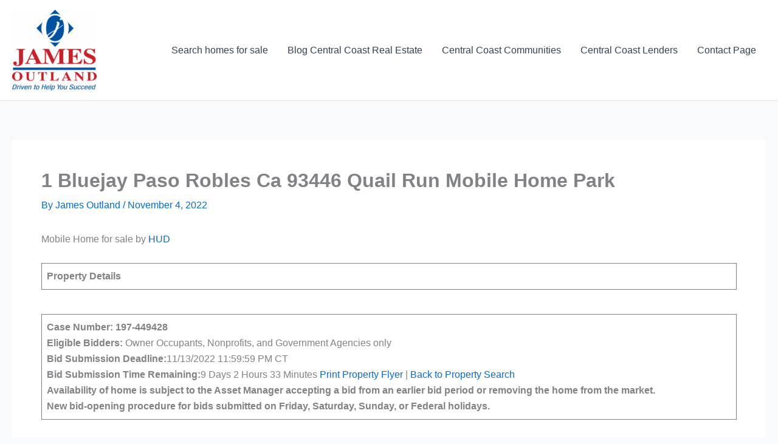

--- FILE ---
content_type: text/html; charset=UTF-8
request_url: http://ec2-35-167-6-250.us-west-2.compute.amazonaws.com/1-bluejay-paso-robles-ca-93446-quail-run-mobile-home-park/
body_size: 50358
content:
<!DOCTYPE html>
<html lang="en-US">
<head>
<meta charset="UTF-8">
<meta name="viewport" content="width=device-width, initial-scale=1">
	<link rel="profile" href="https://gmpg.org/xfn/11"> 
	<title>1 Bluejay Paso Robles Ca 93446 Quail Run Mobile Home Park &#8211; James Outland</title>
<meta name='robots' content='max-image-preview:large' />
<link rel="alternate" type="application/rss+xml" title="James Outland &raquo; Feed" href="http://ec2-35-167-6-250.us-west-2.compute.amazonaws.com/feed/" />
<link rel="alternate" type="application/rss+xml" title="James Outland &raquo; Comments Feed" href="http://ec2-35-167-6-250.us-west-2.compute.amazonaws.com/comments/feed/" />
<link rel="alternate" type="application/rss+xml" title="James Outland &raquo; 1 Bluejay Paso Robles Ca 93446 Quail Run Mobile Home Park Comments Feed" href="http://ec2-35-167-6-250.us-west-2.compute.amazonaws.com/1-bluejay-paso-robles-ca-93446-quail-run-mobile-home-park/feed/" />
<link rel="alternate" title="oEmbed (JSON)" type="application/json+oembed" href="http://ec2-35-167-6-250.us-west-2.compute.amazonaws.com/wp-json/oembed/1.0/embed?url=http%3A%2F%2Fec2-35-167-6-250.us-west-2.compute.amazonaws.com%2F1-bluejay-paso-robles-ca-93446-quail-run-mobile-home-park%2F" />
<link rel="alternate" title="oEmbed (XML)" type="text/xml+oembed" href="http://ec2-35-167-6-250.us-west-2.compute.amazonaws.com/wp-json/oembed/1.0/embed?url=http%3A%2F%2Fec2-35-167-6-250.us-west-2.compute.amazonaws.com%2F1-bluejay-paso-robles-ca-93446-quail-run-mobile-home-park%2F&#038;format=xml" />
<style id='wp-img-auto-sizes-contain-inline-css'>
img:is([sizes=auto i],[sizes^="auto," i]){contain-intrinsic-size:3000px 1500px}
/*# sourceURL=wp-img-auto-sizes-contain-inline-css */
</style>
<link rel='stylesheet' id='astra-theme-css-css' href='http://ec2-35-167-6-250.us-west-2.compute.amazonaws.com/wp-content/themes/astra/assets/css/minified/main.min.css?ver=4.12.0' media='all' />
<style id='astra-theme-css-inline-css'>
:root{--ast-post-nav-space:0;--ast-container-default-xlg-padding:3em;--ast-container-default-lg-padding:3em;--ast-container-default-slg-padding:2em;--ast-container-default-md-padding:3em;--ast-container-default-sm-padding:3em;--ast-container-default-xs-padding:2.4em;--ast-container-default-xxs-padding:1.8em;--ast-code-block-background:#ECEFF3;--ast-comment-inputs-background:#F9FAFB;--ast-normal-container-width:1920px;--ast-narrow-container-width:1000px;--ast-blog-title-font-weight:normal;--ast-blog-meta-weight:inherit;--ast-global-color-primary:var(--ast-global-color-5);--ast-global-color-secondary:var(--ast-global-color-4);--ast-global-color-alternate-background:var(--ast-global-color-7);--ast-global-color-subtle-background:var(--ast-global-color-6);--ast-bg-style-guide:var( --ast-global-color-secondary,--ast-global-color-5 );--ast-shadow-style-guide:0px 0px 4px 0 #00000057;--ast-global-dark-bg-style:#fff;--ast-global-dark-lfs:#fbfbfb;--ast-widget-bg-color:#fafafa;--ast-wc-container-head-bg-color:#fbfbfb;--ast-title-layout-bg:#eeeeee;--ast-search-border-color:#e7e7e7;--ast-lifter-hover-bg:#e6e6e6;--ast-gallery-block-color:#000;--srfm-color-input-label:var(--ast-global-color-2);}html{font-size:100%;}a{color:var(--ast-global-color-0);}a:hover,a:focus{color:var(--ast-global-color-1);}body,button,input,select,textarea,.ast-button,.ast-custom-button{font-family:-apple-system,BlinkMacSystemFont,Segoe UI,Roboto,Oxygen-Sans,Ubuntu,Cantarell,Helvetica Neue,sans-serif;font-weight:400;font-size:16px;font-size:1rem;line-height:var(--ast-body-line-height,1.65em);}blockquote{color:var(--ast-global-color-3);}h1,h2,h3,h4,h5,h6,.entry-content :where(h1,h2,h3,h4,h5,h6),.site-title,.site-title a{font-weight:600;}.ast-site-identity .site-title a{color:var(--ast-global-color-2);}.site-title{font-size:26px;font-size:1.625rem;display:none;}header .custom-logo-link img{max-width:139px;width:139px;}.astra-logo-svg{width:139px;}.site-header .site-description{font-size:15px;font-size:0.9375rem;display:none;}.entry-title{font-size:26px;font-size:1.625rem;}.archive .ast-article-post .ast-article-inner,.blog .ast-article-post .ast-article-inner,.archive .ast-article-post .ast-article-inner:hover,.blog .ast-article-post .ast-article-inner:hover{overflow:hidden;}h1,.entry-content :where(h1){font-size:40px;font-size:2.5rem;font-weight:600;line-height:1.4em;}h2,.entry-content :where(h2){font-size:32px;font-size:2rem;font-weight:600;line-height:1.3em;}h3,.entry-content :where(h3){font-size:26px;font-size:1.625rem;font-weight:600;line-height:1.3em;}h4,.entry-content :where(h4){font-size:24px;font-size:1.5rem;line-height:1.2em;font-weight:600;}h5,.entry-content :where(h5){font-size:20px;font-size:1.25rem;line-height:1.2em;font-weight:600;}h6,.entry-content :where(h6){font-size:16px;font-size:1rem;line-height:1.25em;font-weight:600;}::selection{background-color:var(--ast-global-color-0);color:#ffffff;}body,h1,h2,h3,h4,h5,h6,.entry-title a,.entry-content :where(h1,h2,h3,h4,h5,h6){color:var(--ast-global-color-3);}.tagcloud a:hover,.tagcloud a:focus,.tagcloud a.current-item{color:#ffffff;border-color:var(--ast-global-color-0);background-color:var(--ast-global-color-0);}input:focus,input[type="text"]:focus,input[type="email"]:focus,input[type="url"]:focus,input[type="password"]:focus,input[type="reset"]:focus,input[type="search"]:focus,textarea:focus{border-color:var(--ast-global-color-0);}input[type="radio"]:checked,input[type=reset],input[type="checkbox"]:checked,input[type="checkbox"]:hover:checked,input[type="checkbox"]:focus:checked,input[type=range]::-webkit-slider-thumb{border-color:var(--ast-global-color-0);background-color:var(--ast-global-color-0);box-shadow:none;}.site-footer a:hover + .post-count,.site-footer a:focus + .post-count{background:var(--ast-global-color-0);border-color:var(--ast-global-color-0);}.single .nav-links .nav-previous,.single .nav-links .nav-next{color:var(--ast-global-color-0);}.entry-meta,.entry-meta *{line-height:1.45;color:var(--ast-global-color-0);}.entry-meta a:not(.ast-button):hover,.entry-meta a:not(.ast-button):hover *,.entry-meta a:not(.ast-button):focus,.entry-meta a:not(.ast-button):focus *,.page-links > .page-link,.page-links .page-link:hover,.post-navigation a:hover{color:var(--ast-global-color-1);}#cat option,.secondary .calendar_wrap thead a,.secondary .calendar_wrap thead a:visited{color:var(--ast-global-color-0);}.secondary .calendar_wrap #today,.ast-progress-val span{background:var(--ast-global-color-0);}.secondary a:hover + .post-count,.secondary a:focus + .post-count{background:var(--ast-global-color-0);border-color:var(--ast-global-color-0);}.calendar_wrap #today > a{color:#ffffff;}.page-links .page-link,.single .post-navigation a{color:var(--ast-global-color-0);}.ast-search-menu-icon .search-form button.search-submit{padding:0 4px;}.ast-search-menu-icon form.search-form{padding-right:0;}.ast-search-menu-icon.slide-search input.search-field{width:0;}.ast-header-search .ast-search-menu-icon.ast-dropdown-active .search-form,.ast-header-search .ast-search-menu-icon.ast-dropdown-active .search-field:focus{transition:all 0.2s;}.search-form input.search-field:focus{outline:none;}.ast-archive-title{color:var(--ast-global-color-2);}.widget-title,.widget .wp-block-heading{font-size:22px;font-size:1.375rem;color:var(--ast-global-color-2);}.ast-single-post .entry-content a,.ast-comment-content a:not(.ast-comment-edit-reply-wrap a){text-decoration:underline;}.ast-single-post .wp-block-button .wp-block-button__link,.ast-single-post .entry-content .uagb-tab a,.ast-single-post .entry-content .uagb-ifb-cta a,.ast-single-post .entry-content .wp-block-uagb-buttons a,.ast-single-post .entry-content .uabb-module-content a,.ast-single-post .entry-content .uagb-post-grid a,.ast-single-post .entry-content .uagb-timeline a,.ast-single-post .entry-content .uagb-toc__wrap a,.ast-single-post .entry-content .uagb-taxomony-box a,.entry-content .wp-block-latest-posts > li > a,.ast-single-post .entry-content .wp-block-file__button,a.ast-post-filter-single,.ast-single-post .wp-block-buttons .wp-block-button.is-style-outline .wp-block-button__link,.ast-single-post .ast-comment-content .comment-reply-link,.ast-single-post .ast-comment-content .comment-edit-link{text-decoration:none;}.ast-search-menu-icon.slide-search a:focus-visible:focus-visible,.astra-search-icon:focus-visible,#close:focus-visible,a:focus-visible,.ast-menu-toggle:focus-visible,.site .skip-link:focus-visible,.wp-block-loginout input:focus-visible,.wp-block-search.wp-block-search__button-inside .wp-block-search__inside-wrapper,.ast-header-navigation-arrow:focus-visible,.ast-orders-table__row .ast-orders-table__cell:focus-visible,a#ast-apply-coupon:focus-visible,#ast-apply-coupon:focus-visible,#close:focus-visible,.button.search-submit:focus-visible,#search_submit:focus,.normal-search:focus-visible,.ast-header-account-wrap:focus-visible,.astra-cart-drawer-close:focus,.ast-single-variation:focus,.ast-button:focus,.ast-builder-button-wrap:has(.ast-custom-button-link:focus),.ast-builder-button-wrap .ast-custom-button-link:focus{outline-style:dotted;outline-color:inherit;outline-width:thin;}input:focus,input[type="text"]:focus,input[type="email"]:focus,input[type="url"]:focus,input[type="password"]:focus,input[type="reset"]:focus,input[type="search"]:focus,input[type="number"]:focus,textarea:focus,.wp-block-search__input:focus,[data-section="section-header-mobile-trigger"] .ast-button-wrap .ast-mobile-menu-trigger-minimal:focus,.ast-mobile-popup-drawer.active .menu-toggle-close:focus,#ast-scroll-top:focus,#coupon_code:focus,#ast-coupon-code:focus{border-style:dotted;border-color:inherit;border-width:thin;}input{outline:none;}.ast-logo-title-inline .site-logo-img{padding-right:1em;}.site-logo-img img{ transition:all 0.2s linear;}body .ast-oembed-container *{position:absolute;top:0;width:100%;height:100%;left:0;}body .wp-block-embed-pocket-casts .ast-oembed-container *{position:unset;}.ast-single-post-featured-section + article {margin-top: 2em;}.site-content .ast-single-post-featured-section img {width: 100%;overflow: hidden;object-fit: cover;}.site > .ast-single-related-posts-container {margin-top: 0;}@media (min-width: 922px) {.ast-desktop .ast-container--narrow {max-width: var(--ast-narrow-container-width);margin: 0 auto;}}@media (max-width:921.9px){#ast-desktop-header{display:none;}}@media (min-width:922px){#ast-mobile-header{display:none;}}@media( max-width: 420px ) {.single .nav-links .nav-previous,.single .nav-links .nav-next {width: 100%;text-align: center;}}.wp-block-buttons.aligncenter{justify-content:center;}@media (max-width:921px){.ast-theme-transparent-header #primary,.ast-theme-transparent-header #secondary{padding:0;}}@media (max-width:921px){.ast-plain-container.ast-no-sidebar #primary{padding:0;}}.ast-plain-container.ast-no-sidebar #primary{margin-top:0;margin-bottom:0;}@media (min-width:1200px){.ast-plain-container.ast-no-sidebar #primary{margin-top:60px;margin-bottom:60px;}}.wp-block-button.is-style-outline .wp-block-button__link{border-color:var(--ast-global-color-0);}div.wp-block-button.is-style-outline > .wp-block-button__link:not(.has-text-color),div.wp-block-button.wp-block-button__link.is-style-outline:not(.has-text-color){color:var(--ast-global-color-0);}.wp-block-button.is-style-outline .wp-block-button__link:hover,.wp-block-buttons .wp-block-button.is-style-outline .wp-block-button__link:focus,.wp-block-buttons .wp-block-button.is-style-outline > .wp-block-button__link:not(.has-text-color):hover,.wp-block-buttons .wp-block-button.wp-block-button__link.is-style-outline:not(.has-text-color):hover{color:#ffffff;background-color:var(--ast-global-color-1);border-color:var(--ast-global-color-1);}.post-page-numbers.current .page-link,.ast-pagination .page-numbers.current{color:#ffffff;border-color:var(--ast-global-color-0);background-color:var(--ast-global-color-0);}.wp-block-button.is-style-outline .wp-block-button__link.wp-element-button,.ast-outline-button{border-color:var(--ast-global-color-0);font-family:inherit;font-weight:500;font-size:16px;font-size:1rem;line-height:1em;}.wp-block-buttons .wp-block-button.is-style-outline > .wp-block-button__link:not(.has-text-color),.wp-block-buttons .wp-block-button.wp-block-button__link.is-style-outline:not(.has-text-color),.ast-outline-button{color:var(--ast-global-color-0);}.wp-block-button.is-style-outline .wp-block-button__link:hover,.wp-block-buttons .wp-block-button.is-style-outline .wp-block-button__link:focus,.wp-block-buttons .wp-block-button.is-style-outline > .wp-block-button__link:not(.has-text-color):hover,.wp-block-buttons .wp-block-button.wp-block-button__link.is-style-outline:not(.has-text-color):hover,.ast-outline-button:hover,.ast-outline-button:focus,.wp-block-uagb-buttons-child .uagb-buttons-repeater.ast-outline-button:hover,.wp-block-uagb-buttons-child .uagb-buttons-repeater.ast-outline-button:focus{color:#ffffff;background-color:var(--ast-global-color-1);border-color:var(--ast-global-color-1);}.wp-block-button .wp-block-button__link.wp-element-button.is-style-outline:not(.has-background),.wp-block-button.is-style-outline>.wp-block-button__link.wp-element-button:not(.has-background),.ast-outline-button{background-color:transparent;}.entry-content[data-ast-blocks-layout] > figure{margin-bottom:1em;}h1.widget-title{font-weight:600;}h2.widget-title{font-weight:600;}h3.widget-title{font-weight:600;}#page{display:flex;flex-direction:column;min-height:100vh;}.ast-404-layout-1 h1.page-title{color:var(--ast-global-color-2);}.single .post-navigation a{line-height:1em;height:inherit;}.error-404 .page-sub-title{font-size:1.5rem;font-weight:inherit;}.search .site-content .content-area .search-form{margin-bottom:0;}#page .site-content{flex-grow:1;}.widget{margin-bottom:1.25em;}#secondary li{line-height:1.5em;}#secondary .wp-block-group h2{margin-bottom:0.7em;}#secondary h2{font-size:1.7rem;}.ast-separate-container .ast-article-post,.ast-separate-container .ast-article-single,.ast-separate-container .comment-respond{padding:3em;}.ast-separate-container .ast-article-single .ast-article-single{padding:0;}.ast-article-single .wp-block-post-template-is-layout-grid{padding-left:0;}.ast-separate-container .comments-title,.ast-narrow-container .comments-title{padding:1.5em 2em;}.ast-page-builder-template .comment-form-textarea,.ast-comment-formwrap .ast-grid-common-col{padding:0;}.ast-comment-formwrap{padding:0;display:inline-flex;column-gap:20px;width:100%;margin-left:0;margin-right:0;}.comments-area textarea#comment:focus,.comments-area textarea#comment:active,.comments-area .ast-comment-formwrap input[type="text"]:focus,.comments-area .ast-comment-formwrap input[type="text"]:active {box-shadow:none;outline:none;}.archive.ast-page-builder-template .entry-header{margin-top:2em;}.ast-page-builder-template .ast-comment-formwrap{width:100%;}.entry-title{margin-bottom:0.5em;}.ast-archive-description p{font-size:inherit;font-weight:inherit;line-height:inherit;}.ast-separate-container .ast-comment-list li.depth-1,.hentry{margin-bottom:2em;}@media (min-width:921px){.ast-left-sidebar.ast-page-builder-template #secondary,.archive.ast-right-sidebar.ast-page-builder-template .site-main{padding-left:20px;padding-right:20px;}}@media (max-width:544px){.ast-comment-formwrap.ast-row{column-gap:10px;display:inline-block;}#ast-commentform .ast-grid-common-col{position:relative;width:100%;}}@media (min-width:1201px){.ast-separate-container .ast-article-post,.ast-separate-container .ast-article-single,.ast-separate-container .ast-author-box,.ast-separate-container .ast-404-layout-1,.ast-separate-container .no-results{padding:3em;}}@media (max-width:921px){.ast-left-sidebar #content > .ast-container{display:flex;flex-direction:column-reverse;width:100%;}}@media (min-width:922px){.ast-separate-container.ast-right-sidebar #primary,.ast-separate-container.ast-left-sidebar #primary{border:0;}.search-no-results.ast-separate-container #primary{margin-bottom:4em;}}.wp-block-button .wp-block-button__link{color:#ffffff;}.wp-block-button .wp-block-button__link:hover,.wp-block-button .wp-block-button__link:focus{color:#ffffff;background-color:var(--ast-global-color-1);border-color:var(--ast-global-color-1);}.wp-block-button .wp-block-button__link,.wp-block-search .wp-block-search__button,body .wp-block-file .wp-block-file__button{border-color:var(--ast-global-color-0);background-color:var(--ast-global-color-0);color:#ffffff;font-family:inherit;font-weight:500;line-height:1em;font-size:16px;font-size:1rem;padding-top:15px;padding-right:30px;padding-bottom:15px;padding-left:30px;}@media (max-width:921px){.wp-block-button .wp-block-button__link,.wp-block-search .wp-block-search__button,body .wp-block-file .wp-block-file__button{padding-top:14px;padding-right:28px;padding-bottom:14px;padding-left:28px;}}@media (max-width:544px){.wp-block-button .wp-block-button__link,.wp-block-search .wp-block-search__button,body .wp-block-file .wp-block-file__button{padding-top:12px;padding-right:24px;padding-bottom:12px;padding-left:24px;}}.menu-toggle,button,.ast-button,.ast-custom-button,.button,input#submit,input[type="button"],input[type="submit"],input[type="reset"],form[CLASS*="wp-block-search__"].wp-block-search .wp-block-search__inside-wrapper .wp-block-search__button,body .wp-block-file .wp-block-file__button,.search .search-submit{border-style:solid;border-top-width:0;border-right-width:0;border-left-width:0;border-bottom-width:0;color:#ffffff;border-color:var(--ast-global-color-0);background-color:var(--ast-global-color-0);padding-top:15px;padding-right:30px;padding-bottom:15px;padding-left:30px;font-family:inherit;font-weight:500;font-size:16px;font-size:1rem;line-height:1em;}button:focus,.menu-toggle:hover,button:hover,.ast-button:hover,.ast-custom-button:hover .button:hover,.ast-custom-button:hover ,input[type=reset]:hover,input[type=reset]:focus,input#submit:hover,input#submit:focus,input[type="button"]:hover,input[type="button"]:focus,input[type="submit"]:hover,input[type="submit"]:focus,form[CLASS*="wp-block-search__"].wp-block-search .wp-block-search__inside-wrapper .wp-block-search__button:hover,form[CLASS*="wp-block-search__"].wp-block-search .wp-block-search__inside-wrapper .wp-block-search__button:focus,body .wp-block-file .wp-block-file__button:hover,body .wp-block-file .wp-block-file__button:focus{color:#ffffff;background-color:var(--ast-global-color-1);border-color:var(--ast-global-color-1);}form[CLASS*="wp-block-search__"].wp-block-search .wp-block-search__inside-wrapper .wp-block-search__button.has-icon{padding-top:calc(15px - 3px);padding-right:calc(30px - 3px);padding-bottom:calc(15px - 3px);padding-left:calc(30px - 3px);}@media (max-width:921px){.menu-toggle,button,.ast-button,.ast-custom-button,.button,input#submit,input[type="button"],input[type="submit"],input[type="reset"],form[CLASS*="wp-block-search__"].wp-block-search .wp-block-search__inside-wrapper .wp-block-search__button,body .wp-block-file .wp-block-file__button,.search .search-submit{padding-top:14px;padding-right:28px;padding-bottom:14px;padding-left:28px;}}@media (max-width:544px){.menu-toggle,button,.ast-button,.ast-custom-button,.button,input#submit,input[type="button"],input[type="submit"],input[type="reset"],form[CLASS*="wp-block-search__"].wp-block-search .wp-block-search__inside-wrapper .wp-block-search__button,body .wp-block-file .wp-block-file__button,.search .search-submit{padding-top:12px;padding-right:24px;padding-bottom:12px;padding-left:24px;}}@media (max-width:921px){.ast-mobile-header-stack .main-header-bar .ast-search-menu-icon{display:inline-block;}.ast-header-break-point.ast-header-custom-item-outside .ast-mobile-header-stack .main-header-bar .ast-search-icon{margin:0;}.ast-comment-avatar-wrap img{max-width:2.5em;}.ast-comment-meta{padding:0 1.8888em 1.3333em;}.ast-separate-container .ast-comment-list li.depth-1{padding:1.5em 2.14em;}.ast-separate-container .comment-respond{padding:2em 2.14em;}}@media (min-width:544px){.ast-container{max-width:100%;}}@media (max-width:544px){.ast-separate-container .ast-article-post,.ast-separate-container .ast-article-single,.ast-separate-container .comments-title,.ast-separate-container .ast-archive-description{padding:1.5em 1em;}.ast-separate-container #content .ast-container{padding-left:0.54em;padding-right:0.54em;}.ast-separate-container .ast-comment-list .bypostauthor{padding:.5em;}.ast-search-menu-icon.ast-dropdown-active .search-field{width:170px;}} #ast-mobile-header .ast-site-header-cart-li a{pointer-events:none;}.ast-separate-container{background-color:var(--ast-global-color-4);}@media (max-width:921px){.site-title{display:none;}.site-header .site-description{display:none;}h1,.entry-content :where(h1){font-size:30px;}h2,.entry-content :where(h2){font-size:25px;}h3,.entry-content :where(h3){font-size:20px;}}@media (max-width:544px){.site-title{display:none;}.site-header .site-description{display:none;}h1,.entry-content :where(h1){font-size:30px;}h2,.entry-content :where(h2){font-size:25px;}h3,.entry-content :where(h3){font-size:20px;}}@media (max-width:921px){html{font-size:91.2%;}}@media (max-width:544px){html{font-size:91.2%;}}@media (min-width:922px){.ast-container{max-width:1960px;}}@media (min-width:922px){.site-content .ast-container{display:flex;}}@media (max-width:921px){.site-content .ast-container{flex-direction:column;}}@media (min-width:922px){.main-header-menu .sub-menu .menu-item.ast-left-align-sub-menu:hover > .sub-menu,.main-header-menu .sub-menu .menu-item.ast-left-align-sub-menu.focus > .sub-menu{margin-left:-0px;}}.site .comments-area{padding-bottom:3em;}.wp-block-file {display: flex;align-items: center;flex-wrap: wrap;justify-content: space-between;}.wp-block-pullquote {border: none;}.wp-block-pullquote blockquote::before {content: "\201D";font-family: "Helvetica",sans-serif;display: flex;transform: rotate( 180deg );font-size: 6rem;font-style: normal;line-height: 1;font-weight: bold;align-items: center;justify-content: center;}.has-text-align-right > blockquote::before {justify-content: flex-start;}.has-text-align-left > blockquote::before {justify-content: flex-end;}figure.wp-block-pullquote.is-style-solid-color blockquote {max-width: 100%;text-align: inherit;}:root {--wp--custom--ast-default-block-top-padding: 3em;--wp--custom--ast-default-block-right-padding: 3em;--wp--custom--ast-default-block-bottom-padding: 3em;--wp--custom--ast-default-block-left-padding: 3em;--wp--custom--ast-container-width: 1920px;--wp--custom--ast-content-width-size: 1920px;--wp--custom--ast-wide-width-size: calc(1920px + var(--wp--custom--ast-default-block-left-padding) + var(--wp--custom--ast-default-block-right-padding));}.ast-narrow-container {--wp--custom--ast-content-width-size: 1000px;--wp--custom--ast-wide-width-size: 1000px;}@media(max-width: 921px) {:root {--wp--custom--ast-default-block-top-padding: 3em;--wp--custom--ast-default-block-right-padding: 2em;--wp--custom--ast-default-block-bottom-padding: 3em;--wp--custom--ast-default-block-left-padding: 2em;}}@media(max-width: 544px) {:root {--wp--custom--ast-default-block-top-padding: 3em;--wp--custom--ast-default-block-right-padding: 1.5em;--wp--custom--ast-default-block-bottom-padding: 3em;--wp--custom--ast-default-block-left-padding: 1.5em;}}.entry-content > .wp-block-group,.entry-content > .wp-block-cover,.entry-content > .wp-block-columns {padding-top: var(--wp--custom--ast-default-block-top-padding);padding-right: var(--wp--custom--ast-default-block-right-padding);padding-bottom: var(--wp--custom--ast-default-block-bottom-padding);padding-left: var(--wp--custom--ast-default-block-left-padding);}.ast-plain-container.ast-no-sidebar .entry-content > .alignfull,.ast-page-builder-template .ast-no-sidebar .entry-content > .alignfull {margin-left: calc( -50vw + 50%);margin-right: calc( -50vw + 50%);max-width: 100vw;width: 100vw;}.ast-plain-container.ast-no-sidebar .entry-content .alignfull .alignfull,.ast-page-builder-template.ast-no-sidebar .entry-content .alignfull .alignfull,.ast-plain-container.ast-no-sidebar .entry-content .alignfull .alignwide,.ast-page-builder-template.ast-no-sidebar .entry-content .alignfull .alignwide,.ast-plain-container.ast-no-sidebar .entry-content .alignwide .alignfull,.ast-page-builder-template.ast-no-sidebar .entry-content .alignwide .alignfull,.ast-plain-container.ast-no-sidebar .entry-content .alignwide .alignwide,.ast-page-builder-template.ast-no-sidebar .entry-content .alignwide .alignwide,.ast-plain-container.ast-no-sidebar .entry-content .wp-block-column .alignfull,.ast-page-builder-template.ast-no-sidebar .entry-content .wp-block-column .alignfull,.ast-plain-container.ast-no-sidebar .entry-content .wp-block-column .alignwide,.ast-page-builder-template.ast-no-sidebar .entry-content .wp-block-column .alignwide {margin-left: auto;margin-right: auto;width: 100%;}[data-ast-blocks-layout] .wp-block-separator:not(.is-style-dots) {height: 0;}[data-ast-blocks-layout] .wp-block-separator {margin: 20px auto;}[data-ast-blocks-layout] .wp-block-separator:not(.is-style-wide):not(.is-style-dots) {max-width: 100px;}[data-ast-blocks-layout] .wp-block-separator.has-background {padding: 0;}.entry-content[data-ast-blocks-layout] > * {max-width: var(--wp--custom--ast-content-width-size);margin-left: auto;margin-right: auto;}.entry-content[data-ast-blocks-layout] > .alignwide {max-width: var(--wp--custom--ast-wide-width-size);}.entry-content[data-ast-blocks-layout] .alignfull {max-width: none;}.entry-content .wp-block-columns {margin-bottom: 0;}blockquote {margin: 1.5em;border-color: rgba(0,0,0,0.05);}.wp-block-quote:not(.has-text-align-right):not(.has-text-align-center) {border-left: 5px solid rgba(0,0,0,0.05);}.has-text-align-right > blockquote,blockquote.has-text-align-right {border-right: 5px solid rgba(0,0,0,0.05);}.has-text-align-left > blockquote,blockquote.has-text-align-left {border-left: 5px solid rgba(0,0,0,0.05);}.wp-block-site-tagline,.wp-block-latest-posts .read-more {margin-top: 15px;}.wp-block-loginout p label {display: block;}.wp-block-loginout p:not(.login-remember):not(.login-submit) input {width: 100%;}.wp-block-loginout input:focus {border-color: transparent;}.wp-block-loginout input:focus {outline: thin dotted;}.entry-content .wp-block-media-text .wp-block-media-text__content {padding: 0 0 0 8%;}.entry-content .wp-block-media-text.has-media-on-the-right .wp-block-media-text__content {padding: 0 8% 0 0;}.entry-content .wp-block-media-text.has-background .wp-block-media-text__content {padding: 8%;}.entry-content .wp-block-cover:not([class*="background-color"]):not(.has-text-color.has-link-color) .wp-block-cover__inner-container,.entry-content .wp-block-cover:not([class*="background-color"]) .wp-block-cover-image-text,.entry-content .wp-block-cover:not([class*="background-color"]) .wp-block-cover-text,.entry-content .wp-block-cover-image:not([class*="background-color"]) .wp-block-cover__inner-container,.entry-content .wp-block-cover-image:not([class*="background-color"]) .wp-block-cover-image-text,.entry-content .wp-block-cover-image:not([class*="background-color"]) .wp-block-cover-text {color: var(--ast-global-color-primary,var(--ast-global-color-5));}.wp-block-loginout .login-remember input {width: 1.1rem;height: 1.1rem;margin: 0 5px 4px 0;vertical-align: middle;}.wp-block-latest-posts > li > *:first-child,.wp-block-latest-posts:not(.is-grid) > li:first-child {margin-top: 0;}.entry-content > .wp-block-buttons,.entry-content > .wp-block-uagb-buttons {margin-bottom: 1.5em;}.wp-block-search__inside-wrapper .wp-block-search__input {padding: 0 10px;color: var(--ast-global-color-3);background: var(--ast-global-color-primary,var(--ast-global-color-5));border-color: var(--ast-border-color);}.wp-block-latest-posts .read-more {margin-bottom: 1.5em;}.wp-block-search__no-button .wp-block-search__inside-wrapper .wp-block-search__input {padding-top: 5px;padding-bottom: 5px;}.wp-block-latest-posts .wp-block-latest-posts__post-date,.wp-block-latest-posts .wp-block-latest-posts__post-author {font-size: 1rem;}.wp-block-latest-posts > li > *,.wp-block-latest-posts:not(.is-grid) > li {margin-top: 12px;margin-bottom: 12px;}.ast-page-builder-template .entry-content[data-ast-blocks-layout] > .alignwide:where(:not(.uagb-is-root-container):not(.spectra-is-root-container)) > * {max-width: var(--wp--custom--ast-wide-width-size);}.ast-page-builder-template .entry-content[data-ast-blocks-layout] > .inherit-container-width > *,.ast-page-builder-template .entry-content[data-ast-blocks-layout] > *:not(.wp-block-group):where(:not(.uagb-is-root-container):not(.spectra-is-root-container)) > *,.entry-content[data-ast-blocks-layout] > .wp-block-cover .wp-block-cover__inner-container {max-width: var(--wp--custom--ast-content-width-size) ;margin-left: auto;margin-right: auto;}.ast-page-builder-template .entry-content[data-ast-blocks-layout] > *,.ast-page-builder-template .entry-content[data-ast-blocks-layout] > .alignfull:where(:not(.wp-block-group):not(.uagb-is-root-container):not(.spectra-is-root-container)) > * {max-width: none;}.entry-content[data-ast-blocks-layout] .wp-block-cover:not(.alignleft):not(.alignright) {width: auto;}@media(max-width: 1200px) {.ast-separate-container .entry-content > .alignfull,.ast-separate-container .entry-content[data-ast-blocks-layout] > .alignwide,.ast-plain-container .entry-content[data-ast-blocks-layout] > .alignwide,.ast-plain-container .entry-content .alignfull {margin-left: calc(-1 * min(var(--ast-container-default-xlg-padding),20px)) ;margin-right: calc(-1 * min(var(--ast-container-default-xlg-padding),20px));}}@media(min-width: 1201px) {.ast-separate-container .entry-content > .alignfull {margin-left: calc(-1 * var(--ast-container-default-xlg-padding) );margin-right: calc(-1 * var(--ast-container-default-xlg-padding) );}.ast-separate-container .entry-content[data-ast-blocks-layout] > .alignwide,.ast-plain-container .entry-content[data-ast-blocks-layout] > .alignwide {margin-left: calc(-1 * var(--wp--custom--ast-default-block-left-padding) );margin-right: calc(-1 * var(--wp--custom--ast-default-block-right-padding) );}}@media(min-width: 921px) {.ast-separate-container .entry-content .wp-block-group.alignwide:not(.inherit-container-width) > :where(:not(.alignleft):not(.alignright)),.ast-plain-container .entry-content .wp-block-group.alignwide:not(.inherit-container-width) > :where(:not(.alignleft):not(.alignright)) {max-width: calc( var(--wp--custom--ast-content-width-size) + 80px );}.ast-plain-container.ast-right-sidebar .entry-content[data-ast-blocks-layout] .alignfull,.ast-plain-container.ast-left-sidebar .entry-content[data-ast-blocks-layout] .alignfull {margin-left: -60px;margin-right: -60px;}}@media(min-width: 544px) {.entry-content > .alignleft {margin-right: 20px;}.entry-content > .alignright {margin-left: 20px;}}@media (max-width:544px){.wp-block-columns .wp-block-column:not(:last-child){margin-bottom:20px;}.wp-block-latest-posts{margin:0;}}@media( max-width: 600px ) {.entry-content .wp-block-media-text .wp-block-media-text__content,.entry-content .wp-block-media-text.has-media-on-the-right .wp-block-media-text__content {padding: 8% 0 0;}.entry-content .wp-block-media-text.has-background .wp-block-media-text__content {padding: 8%;}}.ast-page-builder-template .entry-header {padding-left: 0;}.ast-narrow-container .site-content .wp-block-uagb-image--align-full .wp-block-uagb-image__figure {max-width: 100%;margin-left: auto;margin-right: auto;}.entry-content ul,.entry-content ol {padding: revert;margin: revert;}:root .has-ast-global-color-0-color{color:var(--ast-global-color-0);}:root .has-ast-global-color-0-background-color{background-color:var(--ast-global-color-0);}:root .wp-block-button .has-ast-global-color-0-color{color:var(--ast-global-color-0);}:root .wp-block-button .has-ast-global-color-0-background-color{background-color:var(--ast-global-color-0);}:root .has-ast-global-color-1-color{color:var(--ast-global-color-1);}:root .has-ast-global-color-1-background-color{background-color:var(--ast-global-color-1);}:root .wp-block-button .has-ast-global-color-1-color{color:var(--ast-global-color-1);}:root .wp-block-button .has-ast-global-color-1-background-color{background-color:var(--ast-global-color-1);}:root .has-ast-global-color-2-color{color:var(--ast-global-color-2);}:root .has-ast-global-color-2-background-color{background-color:var(--ast-global-color-2);}:root .wp-block-button .has-ast-global-color-2-color{color:var(--ast-global-color-2);}:root .wp-block-button .has-ast-global-color-2-background-color{background-color:var(--ast-global-color-2);}:root .has-ast-global-color-3-color{color:var(--ast-global-color-3);}:root .has-ast-global-color-3-background-color{background-color:var(--ast-global-color-3);}:root .wp-block-button .has-ast-global-color-3-color{color:var(--ast-global-color-3);}:root .wp-block-button .has-ast-global-color-3-background-color{background-color:var(--ast-global-color-3);}:root .has-ast-global-color-4-color{color:var(--ast-global-color-4);}:root .has-ast-global-color-4-background-color{background-color:var(--ast-global-color-4);}:root .wp-block-button .has-ast-global-color-4-color{color:var(--ast-global-color-4);}:root .wp-block-button .has-ast-global-color-4-background-color{background-color:var(--ast-global-color-4);}:root .has-ast-global-color-5-color{color:var(--ast-global-color-5);}:root .has-ast-global-color-5-background-color{background-color:var(--ast-global-color-5);}:root .wp-block-button .has-ast-global-color-5-color{color:var(--ast-global-color-5);}:root .wp-block-button .has-ast-global-color-5-background-color{background-color:var(--ast-global-color-5);}:root .has-ast-global-color-6-color{color:var(--ast-global-color-6);}:root .has-ast-global-color-6-background-color{background-color:var(--ast-global-color-6);}:root .wp-block-button .has-ast-global-color-6-color{color:var(--ast-global-color-6);}:root .wp-block-button .has-ast-global-color-6-background-color{background-color:var(--ast-global-color-6);}:root .has-ast-global-color-7-color{color:var(--ast-global-color-7);}:root .has-ast-global-color-7-background-color{background-color:var(--ast-global-color-7);}:root .wp-block-button .has-ast-global-color-7-color{color:var(--ast-global-color-7);}:root .wp-block-button .has-ast-global-color-7-background-color{background-color:var(--ast-global-color-7);}:root .has-ast-global-color-8-color{color:var(--ast-global-color-8);}:root .has-ast-global-color-8-background-color{background-color:var(--ast-global-color-8);}:root .wp-block-button .has-ast-global-color-8-color{color:var(--ast-global-color-8);}:root .wp-block-button .has-ast-global-color-8-background-color{background-color:var(--ast-global-color-8);}:root{--ast-global-color-0:#046bd2;--ast-global-color-1:#045cb4;--ast-global-color-2:#1e293b;--ast-global-color-3:#334155;--ast-global-color-4:#f9fafb;--ast-global-color-5:#FFFFFF;--ast-global-color-6:#e2e8f0;--ast-global-color-7:#cbd5e1;--ast-global-color-8:#94a3b8;}:root {--ast-border-color : var(--ast-global-color-6);}.ast-single-entry-banner {-js-display: flex;display: flex;flex-direction: column;justify-content: center;text-align: center;position: relative;background: var(--ast-title-layout-bg);}.ast-single-entry-banner[data-banner-layout="layout-1"] {max-width: 1920px;background: inherit;padding: 20px 0;}.ast-single-entry-banner[data-banner-width-type="custom"] {margin: 0 auto;width: 100%;}.ast-single-entry-banner + .site-content .entry-header {margin-bottom: 0;}.site .ast-author-avatar {--ast-author-avatar-size: ;}a.ast-underline-text {text-decoration: underline;}.ast-container > .ast-terms-link {position: relative;display: block;}a.ast-button.ast-badge-tax {padding: 4px 8px;border-radius: 3px;font-size: inherit;}header.entry-header{text-align:left;}header.entry-header .entry-title{font-weight:600;font-size:32px;font-size:2rem;}header.entry-header > *:not(:last-child){margin-bottom:10px;}@media (max-width:921px){header.entry-header{text-align:left;}}@media (max-width:544px){header.entry-header{text-align:left;}}.ast-archive-entry-banner {-js-display: flex;display: flex;flex-direction: column;justify-content: center;text-align: center;position: relative;background: var(--ast-title-layout-bg);}.ast-archive-entry-banner[data-banner-width-type="custom"] {margin: 0 auto;width: 100%;}.ast-archive-entry-banner[data-banner-layout="layout-1"] {background: inherit;padding: 20px 0;text-align: left;}body.archive .ast-archive-description{max-width:1920px;width:100%;text-align:left;padding-top:3em;padding-right:3em;padding-bottom:3em;padding-left:3em;}body.archive .ast-archive-description .ast-archive-title,body.archive .ast-archive-description .ast-archive-title *{font-weight:600;font-size:32px;font-size:2rem;}body.archive .ast-archive-description > *:not(:last-child){margin-bottom:10px;}@media (max-width:921px){body.archive .ast-archive-description{text-align:left;}}@media (max-width:544px){body.archive .ast-archive-description{text-align:left;}}.ast-breadcrumbs .trail-browse,.ast-breadcrumbs .trail-items,.ast-breadcrumbs .trail-items li{display:inline-block;margin:0;padding:0;border:none;background:inherit;text-indent:0;text-decoration:none;}.ast-breadcrumbs .trail-browse{font-size:inherit;font-style:inherit;font-weight:inherit;color:inherit;}.ast-breadcrumbs .trail-items{list-style:none;}.trail-items li::after{padding:0 0.3em;content:"\00bb";}.trail-items li:last-of-type::after{display:none;}h1,h2,h3,h4,h5,h6,.entry-content :where(h1,h2,h3,h4,h5,h6){color:var(--ast-global-color-2);}.entry-title a{color:var(--ast-global-color-2);}@media (max-width:921px){.ast-builder-grid-row-container.ast-builder-grid-row-tablet-3-firstrow .ast-builder-grid-row > *:first-child,.ast-builder-grid-row-container.ast-builder-grid-row-tablet-3-lastrow .ast-builder-grid-row > *:last-child{grid-column:1 / -1;}}@media (max-width:544px){.ast-builder-grid-row-container.ast-builder-grid-row-mobile-3-firstrow .ast-builder-grid-row > *:first-child,.ast-builder-grid-row-container.ast-builder-grid-row-mobile-3-lastrow .ast-builder-grid-row > *:last-child{grid-column:1 / -1;}}.ast-builder-layout-element[data-section="title_tagline"]{display:flex;}@media (max-width:921px){.ast-header-break-point .ast-builder-layout-element[data-section="title_tagline"]{display:flex;}}@media (max-width:544px){.ast-header-break-point .ast-builder-layout-element[data-section="title_tagline"]{display:flex;}}.ast-builder-menu-1{font-family:inherit;font-weight:inherit;}.ast-builder-menu-1 .menu-item > .menu-link{color:var(--ast-global-color-3);}.ast-builder-menu-1 .menu-item > .ast-menu-toggle{color:var(--ast-global-color-3);}.ast-builder-menu-1 .menu-item:hover > .menu-link,.ast-builder-menu-1 .inline-on-mobile .menu-item:hover > .ast-menu-toggle{color:var(--ast-global-color-1);}.ast-builder-menu-1 .menu-item:hover > .ast-menu-toggle{color:var(--ast-global-color-1);}.ast-builder-menu-1 .menu-item.current-menu-item > .menu-link,.ast-builder-menu-1 .inline-on-mobile .menu-item.current-menu-item > .ast-menu-toggle,.ast-builder-menu-1 .current-menu-ancestor > .menu-link{color:var(--ast-global-color-1);}.ast-builder-menu-1 .menu-item.current-menu-item > .ast-menu-toggle{color:var(--ast-global-color-1);}.ast-builder-menu-1 .sub-menu,.ast-builder-menu-1 .inline-on-mobile .sub-menu{border-top-width:2px;border-bottom-width:0px;border-right-width:0px;border-left-width:0px;border-color:var(--ast-global-color-0);border-style:solid;}.ast-builder-menu-1 .sub-menu .sub-menu{top:-2px;}.ast-builder-menu-1 .main-header-menu > .menu-item > .sub-menu,.ast-builder-menu-1 .main-header-menu > .menu-item > .astra-full-megamenu-wrapper{margin-top:0px;}.ast-desktop .ast-builder-menu-1 .main-header-menu > .menu-item > .sub-menu:before,.ast-desktop .ast-builder-menu-1 .main-header-menu > .menu-item > .astra-full-megamenu-wrapper:before{height:calc( 0px + 2px + 5px );}.ast-desktop .ast-builder-menu-1 .menu-item .sub-menu .menu-link{border-style:none;}@media (max-width:921px){.ast-header-break-point .ast-builder-menu-1 .menu-item.menu-item-has-children > .ast-menu-toggle{top:0;}.ast-builder-menu-1 .inline-on-mobile .menu-item.menu-item-has-children > .ast-menu-toggle{right:-15px;}.ast-builder-menu-1 .menu-item-has-children > .menu-link:after{content:unset;}.ast-builder-menu-1 .main-header-menu > .menu-item > .sub-menu,.ast-builder-menu-1 .main-header-menu > .menu-item > .astra-full-megamenu-wrapper{margin-top:0;}}@media (max-width:544px){.ast-header-break-point .ast-builder-menu-1 .menu-item.menu-item-has-children > .ast-menu-toggle{top:0;}.ast-builder-menu-1 .main-header-menu > .menu-item > .sub-menu,.ast-builder-menu-1 .main-header-menu > .menu-item > .astra-full-megamenu-wrapper{margin-top:0;}}.ast-builder-menu-1{display:flex;}@media (max-width:921px){.ast-header-break-point .ast-builder-menu-1{display:flex;}}@media (max-width:544px){.ast-header-break-point .ast-builder-menu-1{display:flex;}}.site-below-footer-wrap{padding-top:20px;padding-bottom:20px;}.site-below-footer-wrap[data-section="section-below-footer-builder"]{background-color:var(--ast-global-color-5);min-height:80px;border-style:solid;border-width:0px;border-top-width:1px;border-top-color:var(--ast-global-color-subtle-background,--ast-global-color-6);}.site-below-footer-wrap[data-section="section-below-footer-builder"] .ast-builder-grid-row{max-width:1920px;min-height:80px;margin-left:auto;margin-right:auto;}.site-below-footer-wrap[data-section="section-below-footer-builder"] .ast-builder-grid-row,.site-below-footer-wrap[data-section="section-below-footer-builder"] .site-footer-section{align-items:flex-start;}.site-below-footer-wrap[data-section="section-below-footer-builder"].ast-footer-row-inline .site-footer-section{display:flex;margin-bottom:0;}.ast-builder-grid-row-full .ast-builder-grid-row{grid-template-columns:1fr;}@media (max-width:921px){.site-below-footer-wrap[data-section="section-below-footer-builder"].ast-footer-row-tablet-inline .site-footer-section{display:flex;margin-bottom:0;}.site-below-footer-wrap[data-section="section-below-footer-builder"].ast-footer-row-tablet-stack .site-footer-section{display:block;margin-bottom:10px;}.ast-builder-grid-row-container.ast-builder-grid-row-tablet-full .ast-builder-grid-row{grid-template-columns:1fr;}}@media (max-width:544px){.site-below-footer-wrap[data-section="section-below-footer-builder"].ast-footer-row-mobile-inline .site-footer-section{display:flex;margin-bottom:0;}.site-below-footer-wrap[data-section="section-below-footer-builder"].ast-footer-row-mobile-stack .site-footer-section{display:block;margin-bottom:10px;}.ast-builder-grid-row-container.ast-builder-grid-row-mobile-full .ast-builder-grid-row{grid-template-columns:1fr;}}.site-below-footer-wrap[data-section="section-below-footer-builder"]{display:grid;}@media (max-width:921px){.ast-header-break-point .site-below-footer-wrap[data-section="section-below-footer-builder"]{display:grid;}}@media (max-width:544px){.ast-header-break-point .site-below-footer-wrap[data-section="section-below-footer-builder"]{display:grid;}}.ast-footer-copyright{text-align:center;}.ast-footer-copyright.site-footer-focus-item {color:var(--ast-global-color-3);}@media (max-width:921px){.ast-footer-copyright{text-align:center;}}@media (max-width:544px){.ast-footer-copyright{text-align:center;}}.ast-footer-copyright.site-footer-focus-item {font-size:16px;font-size:1rem;}.ast-footer-copyright.ast-builder-layout-element{display:flex;}@media (max-width:921px){.ast-header-break-point .ast-footer-copyright.ast-builder-layout-element{display:flex;}}@media (max-width:544px){.ast-header-break-point .ast-footer-copyright.ast-builder-layout-element{display:flex;}}.footer-widget-area.widget-area.site-footer-focus-item{width:auto;}.ast-footer-row-inline .footer-widget-area.widget-area.site-footer-focus-item{width:100%;}.ast-header-break-point .main-header-bar{border-bottom-width:1px;}@media (min-width:922px){.main-header-bar{border-bottom-width:1px;}}.main-header-menu .menu-item, #astra-footer-menu .menu-item, .main-header-bar .ast-masthead-custom-menu-items{-js-display:flex;display:flex;-webkit-box-pack:center;-webkit-justify-content:center;-moz-box-pack:center;-ms-flex-pack:center;justify-content:center;-webkit-box-orient:vertical;-webkit-box-direction:normal;-webkit-flex-direction:column;-moz-box-orient:vertical;-moz-box-direction:normal;-ms-flex-direction:column;flex-direction:column;}.main-header-menu > .menu-item > .menu-link, #astra-footer-menu > .menu-item > .menu-link{height:100%;-webkit-box-align:center;-webkit-align-items:center;-moz-box-align:center;-ms-flex-align:center;align-items:center;-js-display:flex;display:flex;}.ast-header-break-point .main-navigation ul .menu-item .menu-link .icon-arrow:first-of-type svg{top:.2em;margin-top:0px;margin-left:0px;width:.65em;transform:translate(0, -2px) rotateZ(270deg);}.ast-mobile-popup-content .ast-submenu-expanded > .ast-menu-toggle{transform:rotateX(180deg);overflow-y:auto;}@media (min-width:922px){.ast-builder-menu .main-navigation > ul > li:last-child a{margin-right:0;}}.ast-separate-container .ast-article-inner{background-color:transparent;background-image:none;}.ast-separate-container .ast-article-post{background-color:var(--ast-global-color-5);}@media (max-width:921px){.ast-separate-container .ast-article-post{background-color:var(--ast-global-color-5);}}@media (max-width:544px){.ast-separate-container .ast-article-post{background-color:var(--ast-global-color-5);}}.ast-separate-container .ast-article-single:not(.ast-related-post), .ast-separate-container .error-404, .ast-separate-container .no-results, .single.ast-separate-container .site-main .ast-author-meta, .ast-separate-container .related-posts-title-wrapper, .ast-separate-container .comments-count-wrapper, .ast-box-layout.ast-plain-container .site-content, .ast-padded-layout.ast-plain-container .site-content, .ast-separate-container .ast-archive-description, .ast-separate-container .comments-area .comment-respond, .ast-separate-container .comments-area .ast-comment-list li, .ast-separate-container .comments-area .comments-title{background-color:var(--ast-global-color-5);}@media (max-width:921px){.ast-separate-container .ast-article-single:not(.ast-related-post), .ast-separate-container .error-404, .ast-separate-container .no-results, .single.ast-separate-container .site-main .ast-author-meta, .ast-separate-container .related-posts-title-wrapper, .ast-separate-container .comments-count-wrapper, .ast-box-layout.ast-plain-container .site-content, .ast-padded-layout.ast-plain-container .site-content, .ast-separate-container .ast-archive-description{background-color:var(--ast-global-color-5);}}@media (max-width:544px){.ast-separate-container .ast-article-single:not(.ast-related-post), .ast-separate-container .error-404, .ast-separate-container .no-results, .single.ast-separate-container .site-main .ast-author-meta, .ast-separate-container .related-posts-title-wrapper, .ast-separate-container .comments-count-wrapper, .ast-box-layout.ast-plain-container .site-content, .ast-padded-layout.ast-plain-container .site-content, .ast-separate-container .ast-archive-description{background-color:var(--ast-global-color-5);}}.ast-separate-container.ast-two-container #secondary .widget{background-color:var(--ast-global-color-5);}@media (max-width:921px){.ast-separate-container.ast-two-container #secondary .widget{background-color:var(--ast-global-color-5);}}@media (max-width:544px){.ast-separate-container.ast-two-container #secondary .widget{background-color:var(--ast-global-color-5);}}.ast-plain-container, .ast-page-builder-template{background-color:var(--ast-global-color-5);}@media (max-width:921px){.ast-plain-container, .ast-page-builder-template{background-color:var(--ast-global-color-5);}}@media (max-width:544px){.ast-plain-container, .ast-page-builder-template{background-color:var(--ast-global-color-5);}}
		#ast-scroll-top {
			display: none;
			position: fixed;
			text-align: center;
			cursor: pointer;
			z-index: 99;
			width: 2.1em;
			height: 2.1em;
			line-height: 2.1;
			color: #ffffff;
			border-radius: 2px;
			content: "";
			outline: inherit;
		}
		@media (min-width: 769px) {
			#ast-scroll-top {
				content: "769";
			}
		}
		#ast-scroll-top .ast-icon.icon-arrow svg {
			margin-left: 0px;
			vertical-align: middle;
			transform: translate(0, -20%) rotate(180deg);
			width: 1.6em;
		}
		.ast-scroll-to-top-right {
			right: 30px;
			bottom: 30px;
		}
		.ast-scroll-to-top-left {
			left: 30px;
			bottom: 30px;
		}
	#ast-scroll-top{background-color:var(--ast-global-color-0);font-size:15px;}@media (max-width:921px){#ast-scroll-top .ast-icon.icon-arrow svg{width:1em;}}.ast-mobile-header-content > *,.ast-desktop-header-content > * {padding: 10px 0;height: auto;}.ast-mobile-header-content > *:first-child,.ast-desktop-header-content > *:first-child {padding-top: 10px;}.ast-mobile-header-content > .ast-builder-menu,.ast-desktop-header-content > .ast-builder-menu {padding-top: 0;}.ast-mobile-header-content > *:last-child,.ast-desktop-header-content > *:last-child {padding-bottom: 0;}.ast-mobile-header-content .ast-search-menu-icon.ast-inline-search label,.ast-desktop-header-content .ast-search-menu-icon.ast-inline-search label {width: 100%;}.ast-desktop-header-content .main-header-bar-navigation .ast-submenu-expanded > .ast-menu-toggle::before {transform: rotateX(180deg);}#ast-desktop-header .ast-desktop-header-content,.ast-mobile-header-content .ast-search-icon,.ast-desktop-header-content .ast-search-icon,.ast-mobile-header-wrap .ast-mobile-header-content,.ast-main-header-nav-open.ast-popup-nav-open .ast-mobile-header-wrap .ast-mobile-header-content,.ast-main-header-nav-open.ast-popup-nav-open .ast-desktop-header-content {display: none;}.ast-main-header-nav-open.ast-header-break-point #ast-desktop-header .ast-desktop-header-content,.ast-main-header-nav-open.ast-header-break-point .ast-mobile-header-wrap .ast-mobile-header-content {display: block;}.ast-desktop .ast-desktop-header-content .astra-menu-animation-slide-up > .menu-item > .sub-menu,.ast-desktop .ast-desktop-header-content .astra-menu-animation-slide-up > .menu-item .menu-item > .sub-menu,.ast-desktop .ast-desktop-header-content .astra-menu-animation-slide-down > .menu-item > .sub-menu,.ast-desktop .ast-desktop-header-content .astra-menu-animation-slide-down > .menu-item .menu-item > .sub-menu,.ast-desktop .ast-desktop-header-content .astra-menu-animation-fade > .menu-item > .sub-menu,.ast-desktop .ast-desktop-header-content .astra-menu-animation-fade > .menu-item .menu-item > .sub-menu {opacity: 1;visibility: visible;}.ast-hfb-header.ast-default-menu-enable.ast-header-break-point .ast-mobile-header-wrap .ast-mobile-header-content .main-header-bar-navigation {width: unset;margin: unset;}.ast-mobile-header-content.content-align-flex-end .main-header-bar-navigation .menu-item-has-children > .ast-menu-toggle,.ast-desktop-header-content.content-align-flex-end .main-header-bar-navigation .menu-item-has-children > .ast-menu-toggle {left: calc( 20px - 0.907em);right: auto;}.ast-mobile-header-content .ast-search-menu-icon,.ast-mobile-header-content .ast-search-menu-icon.slide-search,.ast-desktop-header-content .ast-search-menu-icon,.ast-desktop-header-content .ast-search-menu-icon.slide-search {width: 100%;position: relative;display: block;right: auto;transform: none;}.ast-mobile-header-content .ast-search-menu-icon.slide-search .search-form,.ast-mobile-header-content .ast-search-menu-icon .search-form,.ast-desktop-header-content .ast-search-menu-icon.slide-search .search-form,.ast-desktop-header-content .ast-search-menu-icon .search-form {right: 0;visibility: visible;opacity: 1;position: relative;top: auto;transform: none;padding: 0;display: block;overflow: hidden;}.ast-mobile-header-content .ast-search-menu-icon.ast-inline-search .search-field,.ast-mobile-header-content .ast-search-menu-icon .search-field,.ast-desktop-header-content .ast-search-menu-icon.ast-inline-search .search-field,.ast-desktop-header-content .ast-search-menu-icon .search-field {width: 100%;padding-right: 5.5em;}.ast-mobile-header-content .ast-search-menu-icon .search-submit,.ast-desktop-header-content .ast-search-menu-icon .search-submit {display: block;position: absolute;height: 100%;top: 0;right: 0;padding: 0 1em;border-radius: 0;}.ast-hfb-header.ast-default-menu-enable.ast-header-break-point .ast-mobile-header-wrap .ast-mobile-header-content .main-header-bar-navigation ul .sub-menu .menu-link {padding-left: 30px;}.ast-hfb-header.ast-default-menu-enable.ast-header-break-point .ast-mobile-header-wrap .ast-mobile-header-content .main-header-bar-navigation .sub-menu .menu-item .menu-item .menu-link {padding-left: 40px;}.ast-mobile-popup-drawer.active .ast-mobile-popup-inner{background-color:#ffffff;;}.ast-mobile-header-wrap .ast-mobile-header-content, .ast-desktop-header-content{background-color:#ffffff;;}.ast-mobile-popup-content > *, .ast-mobile-header-content > *, .ast-desktop-popup-content > *, .ast-desktop-header-content > *{padding-top:0px;padding-bottom:0px;}.content-align-flex-start .ast-builder-layout-element{justify-content:flex-start;}.content-align-flex-start .main-header-menu{text-align:left;}.ast-mobile-popup-drawer.active .menu-toggle-close{color:#3a3a3a;}.ast-mobile-header-wrap .ast-primary-header-bar,.ast-primary-header-bar .site-primary-header-wrap{min-height:80px;}.ast-desktop .ast-primary-header-bar .main-header-menu > .menu-item{line-height:80px;}.ast-header-break-point #masthead .ast-mobile-header-wrap .ast-primary-header-bar,.ast-header-break-point #masthead .ast-mobile-header-wrap .ast-below-header-bar,.ast-header-break-point #masthead .ast-mobile-header-wrap .ast-above-header-bar{padding-left:20px;padding-right:20px;}.ast-header-break-point .ast-primary-header-bar{border-bottom-width:1px;border-bottom-color:var( --ast-global-color-subtle-background,--ast-global-color-7 );border-bottom-style:solid;}@media (min-width:922px){.ast-primary-header-bar{border-bottom-width:1px;border-bottom-color:var( --ast-global-color-subtle-background,--ast-global-color-7 );border-bottom-style:solid;}}.ast-primary-header-bar{background-color:var( --ast-global-color-primary,--ast-global-color-4 );}.ast-primary-header-bar{display:block;}@media (max-width:921px){.ast-header-break-point .ast-primary-header-bar{display:grid;}}@media (max-width:544px){.ast-header-break-point .ast-primary-header-bar{display:grid;}}[data-section="section-header-mobile-trigger"] .ast-button-wrap .ast-mobile-menu-trigger-minimal{color:var(--ast-global-color-0);border:none;background:transparent;}[data-section="section-header-mobile-trigger"] .ast-button-wrap .mobile-menu-toggle-icon .ast-mobile-svg{width:20px;height:20px;fill:var(--ast-global-color-0);}[data-section="section-header-mobile-trigger"] .ast-button-wrap .mobile-menu-wrap .mobile-menu{color:var(--ast-global-color-0);}.ast-builder-menu-mobile .main-navigation .main-header-menu .menu-item > .menu-link{color:var(--ast-global-color-3);}.ast-builder-menu-mobile .main-navigation .main-header-menu .menu-item > .ast-menu-toggle{color:var(--ast-global-color-3);}.ast-builder-menu-mobile .main-navigation .main-header-menu .menu-item:hover > .menu-link, .ast-builder-menu-mobile .main-navigation .inline-on-mobile .menu-item:hover > .ast-menu-toggle{color:var(--ast-global-color-1);}.ast-builder-menu-mobile .menu-item:hover > .menu-link, .ast-builder-menu-mobile .main-navigation .inline-on-mobile .menu-item:hover > .ast-menu-toggle{color:var(--ast-global-color-1);}.ast-builder-menu-mobile .main-navigation .menu-item:hover > .ast-menu-toggle{color:var(--ast-global-color-1);}.ast-builder-menu-mobile .main-navigation .menu-item.current-menu-item > .menu-link, .ast-builder-menu-mobile .main-navigation .inline-on-mobile .menu-item.current-menu-item > .ast-menu-toggle, .ast-builder-menu-mobile .main-navigation .menu-item.current-menu-ancestor > .menu-link, .ast-builder-menu-mobile .main-navigation .menu-item.current-menu-ancestor > .ast-menu-toggle{color:var(--ast-global-color-1);}.ast-builder-menu-mobile .main-navigation .menu-item.current-menu-item > .ast-menu-toggle{color:var(--ast-global-color-1);}.ast-builder-menu-mobile .main-navigation .menu-item.menu-item-has-children > .ast-menu-toggle{top:0;}.ast-builder-menu-mobile .main-navigation .menu-item-has-children > .menu-link:after{content:unset;}.ast-hfb-header .ast-builder-menu-mobile .main-header-menu, .ast-hfb-header .ast-builder-menu-mobile .main-navigation .menu-item .menu-link, .ast-hfb-header .ast-builder-menu-mobile .main-navigation .menu-item .sub-menu .menu-link{border-style:none;}.ast-builder-menu-mobile .main-navigation .menu-item.menu-item-has-children > .ast-menu-toggle{top:0;}@media (max-width:921px){.ast-builder-menu-mobile .main-navigation .main-header-menu .menu-item > .menu-link{color:var(--ast-global-color-3);}.ast-builder-menu-mobile .main-navigation .main-header-menu .menu-item > .ast-menu-toggle{color:var(--ast-global-color-3);}.ast-builder-menu-mobile .main-navigation .main-header-menu .menu-item:hover > .menu-link, .ast-builder-menu-mobile .main-navigation .inline-on-mobile .menu-item:hover > .ast-menu-toggle{color:var(--ast-global-color-1);background:var(--ast-global-color-4);}.ast-builder-menu-mobile .main-navigation .menu-item:hover > .ast-menu-toggle{color:var(--ast-global-color-1);}.ast-builder-menu-mobile .main-navigation .menu-item.current-menu-item > .menu-link, .ast-builder-menu-mobile .main-navigation .inline-on-mobile .menu-item.current-menu-item > .ast-menu-toggle, .ast-builder-menu-mobile .main-navigation .menu-item.current-menu-ancestor > .menu-link, .ast-builder-menu-mobile .main-navigation .menu-item.current-menu-ancestor > .ast-menu-toggle{color:var(--ast-global-color-1);background:var(--ast-global-color-4);}.ast-builder-menu-mobile .main-navigation .menu-item.current-menu-item > .ast-menu-toggle{color:var(--ast-global-color-1);}.ast-builder-menu-mobile .main-navigation .menu-item.menu-item-has-children > .ast-menu-toggle{top:0;}.ast-builder-menu-mobile .main-navigation .menu-item-has-children > .menu-link:after{content:unset;}.ast-builder-menu-mobile .main-navigation .main-header-menu , .ast-builder-menu-mobile .main-navigation .main-header-menu .menu-link, .ast-builder-menu-mobile .main-navigation .main-header-menu .sub-menu{background-color:var(--ast-global-color-5);}}@media (max-width:544px){.ast-builder-menu-mobile .main-navigation .menu-item.menu-item-has-children > .ast-menu-toggle{top:0;}}.ast-builder-menu-mobile .main-navigation{display:block;}@media (max-width:921px){.ast-header-break-point .ast-builder-menu-mobile .main-navigation{display:block;}}@media (max-width:544px){.ast-header-break-point .ast-builder-menu-mobile .main-navigation{display:block;}}
/*# sourceURL=astra-theme-css-inline-css */
</style>
<style id='wp-block-library-inline-css'>
:root{--wp-block-synced-color:#7a00df;--wp-block-synced-color--rgb:122,0,223;--wp-bound-block-color:var(--wp-block-synced-color);--wp-editor-canvas-background:#ddd;--wp-admin-theme-color:#007cba;--wp-admin-theme-color--rgb:0,124,186;--wp-admin-theme-color-darker-10:#006ba1;--wp-admin-theme-color-darker-10--rgb:0,107,160.5;--wp-admin-theme-color-darker-20:#005a87;--wp-admin-theme-color-darker-20--rgb:0,90,135;--wp-admin-border-width-focus:2px}@media (min-resolution:192dpi){:root{--wp-admin-border-width-focus:1.5px}}.wp-element-button{cursor:pointer}:root .has-very-light-gray-background-color{background-color:#eee}:root .has-very-dark-gray-background-color{background-color:#313131}:root .has-very-light-gray-color{color:#eee}:root .has-very-dark-gray-color{color:#313131}:root .has-vivid-green-cyan-to-vivid-cyan-blue-gradient-background{background:linear-gradient(135deg,#00d084,#0693e3)}:root .has-purple-crush-gradient-background{background:linear-gradient(135deg,#34e2e4,#4721fb 50%,#ab1dfe)}:root .has-hazy-dawn-gradient-background{background:linear-gradient(135deg,#faaca8,#dad0ec)}:root .has-subdued-olive-gradient-background{background:linear-gradient(135deg,#fafae1,#67a671)}:root .has-atomic-cream-gradient-background{background:linear-gradient(135deg,#fdd79a,#004a59)}:root .has-nightshade-gradient-background{background:linear-gradient(135deg,#330968,#31cdcf)}:root .has-midnight-gradient-background{background:linear-gradient(135deg,#020381,#2874fc)}:root{--wp--preset--font-size--normal:16px;--wp--preset--font-size--huge:42px}.has-regular-font-size{font-size:1em}.has-larger-font-size{font-size:2.625em}.has-normal-font-size{font-size:var(--wp--preset--font-size--normal)}.has-huge-font-size{font-size:var(--wp--preset--font-size--huge)}.has-text-align-center{text-align:center}.has-text-align-left{text-align:left}.has-text-align-right{text-align:right}.has-fit-text{white-space:nowrap!important}#end-resizable-editor-section{display:none}.aligncenter{clear:both}.items-justified-left{justify-content:flex-start}.items-justified-center{justify-content:center}.items-justified-right{justify-content:flex-end}.items-justified-space-between{justify-content:space-between}.screen-reader-text{border:0;clip-path:inset(50%);height:1px;margin:-1px;overflow:hidden;padding:0;position:absolute;width:1px;word-wrap:normal!important}.screen-reader-text:focus{background-color:#ddd;clip-path:none;color:#444;display:block;font-size:1em;height:auto;left:5px;line-height:normal;padding:15px 23px 14px;text-decoration:none;top:5px;width:auto;z-index:100000}html :where(.has-border-color){border-style:solid}html :where([style*=border-top-color]){border-top-style:solid}html :where([style*=border-right-color]){border-right-style:solid}html :where([style*=border-bottom-color]){border-bottom-style:solid}html :where([style*=border-left-color]){border-left-style:solid}html :where([style*=border-width]){border-style:solid}html :where([style*=border-top-width]){border-top-style:solid}html :where([style*=border-right-width]){border-right-style:solid}html :where([style*=border-bottom-width]){border-bottom-style:solid}html :where([style*=border-left-width]){border-left-style:solid}html :where(img[class*=wp-image-]){height:auto;max-width:100%}:where(figure){margin:0 0 1em}html :where(.is-position-sticky){--wp-admin--admin-bar--position-offset:var(--wp-admin--admin-bar--height,0px)}@media screen and (max-width:600px){html :where(.is-position-sticky){--wp-admin--admin-bar--position-offset:0px}}

/*# sourceURL=wp-block-library-inline-css */
</style><style id='wp-block-file-inline-css'>
.wp-block-file{box-sizing:border-box}.wp-block-file:not(.wp-element-button){font-size:.8em}.wp-block-file.aligncenter{text-align:center}.wp-block-file.alignright{text-align:right}.wp-block-file *+.wp-block-file__button{margin-left:.75em}:where(.wp-block-file){margin-bottom:1.5em}.wp-block-file__embed{margin-bottom:1em}:where(.wp-block-file__button){border-radius:2em;display:inline-block;padding:.5em 1em}:where(.wp-block-file__button):where(a):active,:where(.wp-block-file__button):where(a):focus,:where(.wp-block-file__button):where(a):hover,:where(.wp-block-file__button):where(a):visited{box-shadow:none;color:#fff;opacity:.85;text-decoration:none}
/*# sourceURL=http://ec2-35-167-6-250.us-west-2.compute.amazonaws.com/wp-includes/blocks/file/style.min.css */
</style>
<style id='wp-block-gallery-inline-css'>
.blocks-gallery-grid:not(.has-nested-images),.wp-block-gallery:not(.has-nested-images){display:flex;flex-wrap:wrap;list-style-type:none;margin:0;padding:0}.blocks-gallery-grid:not(.has-nested-images) .blocks-gallery-image,.blocks-gallery-grid:not(.has-nested-images) .blocks-gallery-item,.wp-block-gallery:not(.has-nested-images) .blocks-gallery-image,.wp-block-gallery:not(.has-nested-images) .blocks-gallery-item{display:flex;flex-direction:column;flex-grow:1;justify-content:center;margin:0 1em 1em 0;position:relative;width:calc(50% - 1em)}.blocks-gallery-grid:not(.has-nested-images) .blocks-gallery-image:nth-of-type(2n),.blocks-gallery-grid:not(.has-nested-images) .blocks-gallery-item:nth-of-type(2n),.wp-block-gallery:not(.has-nested-images) .blocks-gallery-image:nth-of-type(2n),.wp-block-gallery:not(.has-nested-images) .blocks-gallery-item:nth-of-type(2n){margin-right:0}.blocks-gallery-grid:not(.has-nested-images) .blocks-gallery-image figure,.blocks-gallery-grid:not(.has-nested-images) .blocks-gallery-item figure,.wp-block-gallery:not(.has-nested-images) .blocks-gallery-image figure,.wp-block-gallery:not(.has-nested-images) .blocks-gallery-item figure{align-items:flex-end;display:flex;height:100%;justify-content:flex-start;margin:0}.blocks-gallery-grid:not(.has-nested-images) .blocks-gallery-image img,.blocks-gallery-grid:not(.has-nested-images) .blocks-gallery-item img,.wp-block-gallery:not(.has-nested-images) .blocks-gallery-image img,.wp-block-gallery:not(.has-nested-images) .blocks-gallery-item img{display:block;height:auto;max-width:100%;width:auto}.blocks-gallery-grid:not(.has-nested-images) .blocks-gallery-image figcaption,.blocks-gallery-grid:not(.has-nested-images) .blocks-gallery-item figcaption,.wp-block-gallery:not(.has-nested-images) .blocks-gallery-image figcaption,.wp-block-gallery:not(.has-nested-images) .blocks-gallery-item figcaption{background:linear-gradient(0deg,#000000b3,#0000004d 70%,#0000);bottom:0;box-sizing:border-box;color:#fff;font-size:.8em;margin:0;max-height:100%;overflow:auto;padding:3em .77em .7em;position:absolute;text-align:center;width:100%;z-index:2}.blocks-gallery-grid:not(.has-nested-images) .blocks-gallery-image figcaption img,.blocks-gallery-grid:not(.has-nested-images) .blocks-gallery-item figcaption img,.wp-block-gallery:not(.has-nested-images) .blocks-gallery-image figcaption img,.wp-block-gallery:not(.has-nested-images) .blocks-gallery-item figcaption img{display:inline}.blocks-gallery-grid:not(.has-nested-images) figcaption,.wp-block-gallery:not(.has-nested-images) figcaption{flex-grow:1}.blocks-gallery-grid:not(.has-nested-images).is-cropped .blocks-gallery-image a,.blocks-gallery-grid:not(.has-nested-images).is-cropped .blocks-gallery-image img,.blocks-gallery-grid:not(.has-nested-images).is-cropped .blocks-gallery-item a,.blocks-gallery-grid:not(.has-nested-images).is-cropped .blocks-gallery-item img,.wp-block-gallery:not(.has-nested-images).is-cropped .blocks-gallery-image a,.wp-block-gallery:not(.has-nested-images).is-cropped .blocks-gallery-image img,.wp-block-gallery:not(.has-nested-images).is-cropped .blocks-gallery-item a,.wp-block-gallery:not(.has-nested-images).is-cropped .blocks-gallery-item img{flex:1;height:100%;object-fit:cover;width:100%}.blocks-gallery-grid:not(.has-nested-images).columns-1 .blocks-gallery-image,.blocks-gallery-grid:not(.has-nested-images).columns-1 .blocks-gallery-item,.wp-block-gallery:not(.has-nested-images).columns-1 .blocks-gallery-image,.wp-block-gallery:not(.has-nested-images).columns-1 .blocks-gallery-item{margin-right:0;width:100%}@media (min-width:600px){.blocks-gallery-grid:not(.has-nested-images).columns-3 .blocks-gallery-image,.blocks-gallery-grid:not(.has-nested-images).columns-3 .blocks-gallery-item,.wp-block-gallery:not(.has-nested-images).columns-3 .blocks-gallery-image,.wp-block-gallery:not(.has-nested-images).columns-3 .blocks-gallery-item{margin-right:1em;width:calc(33.33333% - .66667em)}.blocks-gallery-grid:not(.has-nested-images).columns-4 .blocks-gallery-image,.blocks-gallery-grid:not(.has-nested-images).columns-4 .blocks-gallery-item,.wp-block-gallery:not(.has-nested-images).columns-4 .blocks-gallery-image,.wp-block-gallery:not(.has-nested-images).columns-4 .blocks-gallery-item{margin-right:1em;width:calc(25% - .75em)}.blocks-gallery-grid:not(.has-nested-images).columns-5 .blocks-gallery-image,.blocks-gallery-grid:not(.has-nested-images).columns-5 .blocks-gallery-item,.wp-block-gallery:not(.has-nested-images).columns-5 .blocks-gallery-image,.wp-block-gallery:not(.has-nested-images).columns-5 .blocks-gallery-item{margin-right:1em;width:calc(20% - .8em)}.blocks-gallery-grid:not(.has-nested-images).columns-6 .blocks-gallery-image,.blocks-gallery-grid:not(.has-nested-images).columns-6 .blocks-gallery-item,.wp-block-gallery:not(.has-nested-images).columns-6 .blocks-gallery-image,.wp-block-gallery:not(.has-nested-images).columns-6 .blocks-gallery-item{margin-right:1em;width:calc(16.66667% - .83333em)}.blocks-gallery-grid:not(.has-nested-images).columns-7 .blocks-gallery-image,.blocks-gallery-grid:not(.has-nested-images).columns-7 .blocks-gallery-item,.wp-block-gallery:not(.has-nested-images).columns-7 .blocks-gallery-image,.wp-block-gallery:not(.has-nested-images).columns-7 .blocks-gallery-item{margin-right:1em;width:calc(14.28571% - .85714em)}.blocks-gallery-grid:not(.has-nested-images).columns-8 .blocks-gallery-image,.blocks-gallery-grid:not(.has-nested-images).columns-8 .blocks-gallery-item,.wp-block-gallery:not(.has-nested-images).columns-8 .blocks-gallery-image,.wp-block-gallery:not(.has-nested-images).columns-8 .blocks-gallery-item{margin-right:1em;width:calc(12.5% - .875em)}.blocks-gallery-grid:not(.has-nested-images).columns-1 .blocks-gallery-image:nth-of-type(1n),.blocks-gallery-grid:not(.has-nested-images).columns-1 .blocks-gallery-item:nth-of-type(1n),.blocks-gallery-grid:not(.has-nested-images).columns-2 .blocks-gallery-image:nth-of-type(2n),.blocks-gallery-grid:not(.has-nested-images).columns-2 .blocks-gallery-item:nth-of-type(2n),.blocks-gallery-grid:not(.has-nested-images).columns-3 .blocks-gallery-image:nth-of-type(3n),.blocks-gallery-grid:not(.has-nested-images).columns-3 .blocks-gallery-item:nth-of-type(3n),.blocks-gallery-grid:not(.has-nested-images).columns-4 .blocks-gallery-image:nth-of-type(4n),.blocks-gallery-grid:not(.has-nested-images).columns-4 .blocks-gallery-item:nth-of-type(4n),.blocks-gallery-grid:not(.has-nested-images).columns-5 .blocks-gallery-image:nth-of-type(5n),.blocks-gallery-grid:not(.has-nested-images).columns-5 .blocks-gallery-item:nth-of-type(5n),.blocks-gallery-grid:not(.has-nested-images).columns-6 .blocks-gallery-image:nth-of-type(6n),.blocks-gallery-grid:not(.has-nested-images).columns-6 .blocks-gallery-item:nth-of-type(6n),.blocks-gallery-grid:not(.has-nested-images).columns-7 .blocks-gallery-image:nth-of-type(7n),.blocks-gallery-grid:not(.has-nested-images).columns-7 .blocks-gallery-item:nth-of-type(7n),.blocks-gallery-grid:not(.has-nested-images).columns-8 .blocks-gallery-image:nth-of-type(8n),.blocks-gallery-grid:not(.has-nested-images).columns-8 .blocks-gallery-item:nth-of-type(8n),.wp-block-gallery:not(.has-nested-images).columns-1 .blocks-gallery-image:nth-of-type(1n),.wp-block-gallery:not(.has-nested-images).columns-1 .blocks-gallery-item:nth-of-type(1n),.wp-block-gallery:not(.has-nested-images).columns-2 .blocks-gallery-image:nth-of-type(2n),.wp-block-gallery:not(.has-nested-images).columns-2 .blocks-gallery-item:nth-of-type(2n),.wp-block-gallery:not(.has-nested-images).columns-3 .blocks-gallery-image:nth-of-type(3n),.wp-block-gallery:not(.has-nested-images).columns-3 .blocks-gallery-item:nth-of-type(3n),.wp-block-gallery:not(.has-nested-images).columns-4 .blocks-gallery-image:nth-of-type(4n),.wp-block-gallery:not(.has-nested-images).columns-4 .blocks-gallery-item:nth-of-type(4n),.wp-block-gallery:not(.has-nested-images).columns-5 .blocks-gallery-image:nth-of-type(5n),.wp-block-gallery:not(.has-nested-images).columns-5 .blocks-gallery-item:nth-of-type(5n),.wp-block-gallery:not(.has-nested-images).columns-6 .blocks-gallery-image:nth-of-type(6n),.wp-block-gallery:not(.has-nested-images).columns-6 .blocks-gallery-item:nth-of-type(6n),.wp-block-gallery:not(.has-nested-images).columns-7 .blocks-gallery-image:nth-of-type(7n),.wp-block-gallery:not(.has-nested-images).columns-7 .blocks-gallery-item:nth-of-type(7n),.wp-block-gallery:not(.has-nested-images).columns-8 .blocks-gallery-image:nth-of-type(8n),.wp-block-gallery:not(.has-nested-images).columns-8 .blocks-gallery-item:nth-of-type(8n){margin-right:0}}.blocks-gallery-grid:not(.has-nested-images) .blocks-gallery-image:last-child,.blocks-gallery-grid:not(.has-nested-images) .blocks-gallery-item:last-child,.wp-block-gallery:not(.has-nested-images) .blocks-gallery-image:last-child,.wp-block-gallery:not(.has-nested-images) .blocks-gallery-item:last-child{margin-right:0}.blocks-gallery-grid:not(.has-nested-images).alignleft,.blocks-gallery-grid:not(.has-nested-images).alignright,.wp-block-gallery:not(.has-nested-images).alignleft,.wp-block-gallery:not(.has-nested-images).alignright{max-width:420px;width:100%}.blocks-gallery-grid:not(.has-nested-images).aligncenter .blocks-gallery-item figure,.wp-block-gallery:not(.has-nested-images).aligncenter .blocks-gallery-item figure{justify-content:center}.wp-block-gallery:not(.is-cropped) .blocks-gallery-item{align-self:flex-start}figure.wp-block-gallery.has-nested-images{align-items:normal}.wp-block-gallery.has-nested-images figure.wp-block-image:not(#individual-image){margin:0;width:calc(50% - var(--wp--style--unstable-gallery-gap, 16px)/2)}.wp-block-gallery.has-nested-images figure.wp-block-image{box-sizing:border-box;display:flex;flex-direction:column;flex-grow:1;justify-content:center;max-width:100%;position:relative}.wp-block-gallery.has-nested-images figure.wp-block-image>a,.wp-block-gallery.has-nested-images figure.wp-block-image>div{flex-direction:column;flex-grow:1;margin:0}.wp-block-gallery.has-nested-images figure.wp-block-image img{display:block;height:auto;max-width:100%!important;width:auto}.wp-block-gallery.has-nested-images figure.wp-block-image figcaption,.wp-block-gallery.has-nested-images figure.wp-block-image:has(figcaption):before{bottom:0;left:0;max-height:100%;position:absolute;right:0}.wp-block-gallery.has-nested-images figure.wp-block-image:has(figcaption):before{backdrop-filter:blur(3px);content:"";height:100%;-webkit-mask-image:linear-gradient(0deg,#000 20%,#0000);mask-image:linear-gradient(0deg,#000 20%,#0000);max-height:40%;pointer-events:none}.wp-block-gallery.has-nested-images figure.wp-block-image figcaption{box-sizing:border-box;color:#fff;font-size:13px;margin:0;overflow:auto;padding:1em;text-align:center;text-shadow:0 0 1.5px #000}.wp-block-gallery.has-nested-images figure.wp-block-image figcaption::-webkit-scrollbar{height:12px;width:12px}.wp-block-gallery.has-nested-images figure.wp-block-image figcaption::-webkit-scrollbar-track{background-color:initial}.wp-block-gallery.has-nested-images figure.wp-block-image figcaption::-webkit-scrollbar-thumb{background-clip:padding-box;background-color:initial;border:3px solid #0000;border-radius:8px}.wp-block-gallery.has-nested-images figure.wp-block-image figcaption:focus-within::-webkit-scrollbar-thumb,.wp-block-gallery.has-nested-images figure.wp-block-image figcaption:focus::-webkit-scrollbar-thumb,.wp-block-gallery.has-nested-images figure.wp-block-image figcaption:hover::-webkit-scrollbar-thumb{background-color:#fffc}.wp-block-gallery.has-nested-images figure.wp-block-image figcaption{scrollbar-color:#0000 #0000;scrollbar-gutter:stable both-edges;scrollbar-width:thin}.wp-block-gallery.has-nested-images figure.wp-block-image figcaption:focus,.wp-block-gallery.has-nested-images figure.wp-block-image figcaption:focus-within,.wp-block-gallery.has-nested-images figure.wp-block-image figcaption:hover{scrollbar-color:#fffc #0000}.wp-block-gallery.has-nested-images figure.wp-block-image figcaption{will-change:transform}@media (hover:none){.wp-block-gallery.has-nested-images figure.wp-block-image figcaption{scrollbar-color:#fffc #0000}}.wp-block-gallery.has-nested-images figure.wp-block-image figcaption{background:linear-gradient(0deg,#0006,#0000)}.wp-block-gallery.has-nested-images figure.wp-block-image figcaption img{display:inline}.wp-block-gallery.has-nested-images figure.wp-block-image figcaption a{color:inherit}.wp-block-gallery.has-nested-images figure.wp-block-image.has-custom-border img{box-sizing:border-box}.wp-block-gallery.has-nested-images figure.wp-block-image.has-custom-border>a,.wp-block-gallery.has-nested-images figure.wp-block-image.has-custom-border>div,.wp-block-gallery.has-nested-images figure.wp-block-image.is-style-rounded>a,.wp-block-gallery.has-nested-images figure.wp-block-image.is-style-rounded>div{flex:1 1 auto}.wp-block-gallery.has-nested-images figure.wp-block-image.has-custom-border figcaption,.wp-block-gallery.has-nested-images figure.wp-block-image.is-style-rounded figcaption{background:none;color:inherit;flex:initial;margin:0;padding:10px 10px 9px;position:relative;text-shadow:none}.wp-block-gallery.has-nested-images figure.wp-block-image.has-custom-border:before,.wp-block-gallery.has-nested-images figure.wp-block-image.is-style-rounded:before{content:none}.wp-block-gallery.has-nested-images figcaption{flex-basis:100%;flex-grow:1;text-align:center}.wp-block-gallery.has-nested-images:not(.is-cropped) figure.wp-block-image:not(#individual-image){margin-bottom:auto;margin-top:0}.wp-block-gallery.has-nested-images.is-cropped figure.wp-block-image:not(#individual-image){align-self:inherit}.wp-block-gallery.has-nested-images.is-cropped figure.wp-block-image:not(#individual-image)>a,.wp-block-gallery.has-nested-images.is-cropped figure.wp-block-image:not(#individual-image)>div:not(.components-drop-zone){display:flex}.wp-block-gallery.has-nested-images.is-cropped figure.wp-block-image:not(#individual-image) a,.wp-block-gallery.has-nested-images.is-cropped figure.wp-block-image:not(#individual-image) img{flex:1 0 0%;height:100%;object-fit:cover;width:100%}.wp-block-gallery.has-nested-images.columns-1 figure.wp-block-image:not(#individual-image){width:100%}@media (min-width:600px){.wp-block-gallery.has-nested-images.columns-3 figure.wp-block-image:not(#individual-image){width:calc(33.33333% - var(--wp--style--unstable-gallery-gap, 16px)*.66667)}.wp-block-gallery.has-nested-images.columns-4 figure.wp-block-image:not(#individual-image){width:calc(25% - var(--wp--style--unstable-gallery-gap, 16px)*.75)}.wp-block-gallery.has-nested-images.columns-5 figure.wp-block-image:not(#individual-image){width:calc(20% - var(--wp--style--unstable-gallery-gap, 16px)*.8)}.wp-block-gallery.has-nested-images.columns-6 figure.wp-block-image:not(#individual-image){width:calc(16.66667% - var(--wp--style--unstable-gallery-gap, 16px)*.83333)}.wp-block-gallery.has-nested-images.columns-7 figure.wp-block-image:not(#individual-image){width:calc(14.28571% - var(--wp--style--unstable-gallery-gap, 16px)*.85714)}.wp-block-gallery.has-nested-images.columns-8 figure.wp-block-image:not(#individual-image){width:calc(12.5% - var(--wp--style--unstable-gallery-gap, 16px)*.875)}.wp-block-gallery.has-nested-images.columns-default figure.wp-block-image:not(#individual-image){width:calc(33.33% - var(--wp--style--unstable-gallery-gap, 16px)*.66667)}.wp-block-gallery.has-nested-images.columns-default figure.wp-block-image:not(#individual-image):first-child:nth-last-child(2),.wp-block-gallery.has-nested-images.columns-default figure.wp-block-image:not(#individual-image):first-child:nth-last-child(2)~figure.wp-block-image:not(#individual-image){width:calc(50% - var(--wp--style--unstable-gallery-gap, 16px)*.5)}.wp-block-gallery.has-nested-images.columns-default figure.wp-block-image:not(#individual-image):first-child:last-child{width:100%}}.wp-block-gallery.has-nested-images.alignleft,.wp-block-gallery.has-nested-images.alignright{max-width:420px;width:100%}.wp-block-gallery.has-nested-images.aligncenter{justify-content:center}
/*# sourceURL=http://ec2-35-167-6-250.us-west-2.compute.amazonaws.com/wp-includes/blocks/gallery/style.min.css */
</style>
<style id='wp-block-image-inline-css'>
.wp-block-image>a,.wp-block-image>figure>a{display:inline-block}.wp-block-image img{box-sizing:border-box;height:auto;max-width:100%;vertical-align:bottom}@media not (prefers-reduced-motion){.wp-block-image img.hide{visibility:hidden}.wp-block-image img.show{animation:show-content-image .4s}}.wp-block-image[style*=border-radius] img,.wp-block-image[style*=border-radius]>a{border-radius:inherit}.wp-block-image.has-custom-border img{box-sizing:border-box}.wp-block-image.aligncenter{text-align:center}.wp-block-image.alignfull>a,.wp-block-image.alignwide>a{width:100%}.wp-block-image.alignfull img,.wp-block-image.alignwide img{height:auto;width:100%}.wp-block-image .aligncenter,.wp-block-image .alignleft,.wp-block-image .alignright,.wp-block-image.aligncenter,.wp-block-image.alignleft,.wp-block-image.alignright{display:table}.wp-block-image .aligncenter>figcaption,.wp-block-image .alignleft>figcaption,.wp-block-image .alignright>figcaption,.wp-block-image.aligncenter>figcaption,.wp-block-image.alignleft>figcaption,.wp-block-image.alignright>figcaption{caption-side:bottom;display:table-caption}.wp-block-image .alignleft{float:left;margin:.5em 1em .5em 0}.wp-block-image .alignright{float:right;margin:.5em 0 .5em 1em}.wp-block-image .aligncenter{margin-left:auto;margin-right:auto}.wp-block-image :where(figcaption){margin-bottom:1em;margin-top:.5em}.wp-block-image.is-style-circle-mask img{border-radius:9999px}@supports ((-webkit-mask-image:none) or (mask-image:none)) or (-webkit-mask-image:none){.wp-block-image.is-style-circle-mask img{border-radius:0;-webkit-mask-image:url('data:image/svg+xml;utf8,<svg viewBox="0 0 100 100" xmlns="http://www.w3.org/2000/svg"><circle cx="50" cy="50" r="50"/></svg>');mask-image:url('data:image/svg+xml;utf8,<svg viewBox="0 0 100 100" xmlns="http://www.w3.org/2000/svg"><circle cx="50" cy="50" r="50"/></svg>');mask-mode:alpha;-webkit-mask-position:center;mask-position:center;-webkit-mask-repeat:no-repeat;mask-repeat:no-repeat;-webkit-mask-size:contain;mask-size:contain}}:root :where(.wp-block-image.is-style-rounded img,.wp-block-image .is-style-rounded img){border-radius:9999px}.wp-block-image figure{margin:0}.wp-lightbox-container{display:flex;flex-direction:column;position:relative}.wp-lightbox-container img{cursor:zoom-in}.wp-lightbox-container img:hover+button{opacity:1}.wp-lightbox-container button{align-items:center;backdrop-filter:blur(16px) saturate(180%);background-color:#5a5a5a40;border:none;border-radius:4px;cursor:zoom-in;display:flex;height:20px;justify-content:center;opacity:0;padding:0;position:absolute;right:16px;text-align:center;top:16px;width:20px;z-index:100}@media not (prefers-reduced-motion){.wp-lightbox-container button{transition:opacity .2s ease}}.wp-lightbox-container button:focus-visible{outline:3px auto #5a5a5a40;outline:3px auto -webkit-focus-ring-color;outline-offset:3px}.wp-lightbox-container button:hover{cursor:pointer;opacity:1}.wp-lightbox-container button:focus{opacity:1}.wp-lightbox-container button:focus,.wp-lightbox-container button:hover,.wp-lightbox-container button:not(:hover):not(:active):not(.has-background){background-color:#5a5a5a40;border:none}.wp-lightbox-overlay{box-sizing:border-box;cursor:zoom-out;height:100vh;left:0;overflow:hidden;position:fixed;top:0;visibility:hidden;width:100%;z-index:100000}.wp-lightbox-overlay .close-button{align-items:center;cursor:pointer;display:flex;justify-content:center;min-height:40px;min-width:40px;padding:0;position:absolute;right:calc(env(safe-area-inset-right) + 16px);top:calc(env(safe-area-inset-top) + 16px);z-index:5000000}.wp-lightbox-overlay .close-button:focus,.wp-lightbox-overlay .close-button:hover,.wp-lightbox-overlay .close-button:not(:hover):not(:active):not(.has-background){background:none;border:none}.wp-lightbox-overlay .lightbox-image-container{height:var(--wp--lightbox-container-height);left:50%;overflow:hidden;position:absolute;top:50%;transform:translate(-50%,-50%);transform-origin:top left;width:var(--wp--lightbox-container-width);z-index:9999999999}.wp-lightbox-overlay .wp-block-image{align-items:center;box-sizing:border-box;display:flex;height:100%;justify-content:center;margin:0;position:relative;transform-origin:0 0;width:100%;z-index:3000000}.wp-lightbox-overlay .wp-block-image img{height:var(--wp--lightbox-image-height);min-height:var(--wp--lightbox-image-height);min-width:var(--wp--lightbox-image-width);width:var(--wp--lightbox-image-width)}.wp-lightbox-overlay .wp-block-image figcaption{display:none}.wp-lightbox-overlay button{background:none;border:none}.wp-lightbox-overlay .scrim{background-color:#fff;height:100%;opacity:.9;position:absolute;width:100%;z-index:2000000}.wp-lightbox-overlay.active{visibility:visible}@media not (prefers-reduced-motion){.wp-lightbox-overlay.active{animation:turn-on-visibility .25s both}.wp-lightbox-overlay.active img{animation:turn-on-visibility .35s both}.wp-lightbox-overlay.show-closing-animation:not(.active){animation:turn-off-visibility .35s both}.wp-lightbox-overlay.show-closing-animation:not(.active) img{animation:turn-off-visibility .25s both}.wp-lightbox-overlay.zoom.active{animation:none;opacity:1;visibility:visible}.wp-lightbox-overlay.zoom.active .lightbox-image-container{animation:lightbox-zoom-in .4s}.wp-lightbox-overlay.zoom.active .lightbox-image-container img{animation:none}.wp-lightbox-overlay.zoom.active .scrim{animation:turn-on-visibility .4s forwards}.wp-lightbox-overlay.zoom.show-closing-animation:not(.active){animation:none}.wp-lightbox-overlay.zoom.show-closing-animation:not(.active) .lightbox-image-container{animation:lightbox-zoom-out .4s}.wp-lightbox-overlay.zoom.show-closing-animation:not(.active) .lightbox-image-container img{animation:none}.wp-lightbox-overlay.zoom.show-closing-animation:not(.active) .scrim{animation:turn-off-visibility .4s forwards}}@keyframes show-content-image{0%{visibility:hidden}99%{visibility:hidden}to{visibility:visible}}@keyframes turn-on-visibility{0%{opacity:0}to{opacity:1}}@keyframes turn-off-visibility{0%{opacity:1;visibility:visible}99%{opacity:0;visibility:visible}to{opacity:0;visibility:hidden}}@keyframes lightbox-zoom-in{0%{transform:translate(calc((-100vw + var(--wp--lightbox-scrollbar-width))/2 + var(--wp--lightbox-initial-left-position)),calc(-50vh + var(--wp--lightbox-initial-top-position))) scale(var(--wp--lightbox-scale))}to{transform:translate(-50%,-50%) scale(1)}}@keyframes lightbox-zoom-out{0%{transform:translate(-50%,-50%) scale(1);visibility:visible}99%{visibility:visible}to{transform:translate(calc((-100vw + var(--wp--lightbox-scrollbar-width))/2 + var(--wp--lightbox-initial-left-position)),calc(-50vh + var(--wp--lightbox-initial-top-position))) scale(var(--wp--lightbox-scale));visibility:hidden}}
/*# sourceURL=http://ec2-35-167-6-250.us-west-2.compute.amazonaws.com/wp-includes/blocks/image/style.min.css */
</style>
<style id='wp-block-paragraph-inline-css'>
.is-small-text{font-size:.875em}.is-regular-text{font-size:1em}.is-large-text{font-size:2.25em}.is-larger-text{font-size:3em}.has-drop-cap:not(:focus):first-letter{float:left;font-size:8.4em;font-style:normal;font-weight:100;line-height:.68;margin:.05em .1em 0 0;text-transform:uppercase}body.rtl .has-drop-cap:not(:focus):first-letter{float:none;margin-left:.1em}p.has-drop-cap.has-background{overflow:hidden}:root :where(p.has-background){padding:1.25em 2.375em}:where(p.has-text-color:not(.has-link-color)) a{color:inherit}p.has-text-align-left[style*="writing-mode:vertical-lr"],p.has-text-align-right[style*="writing-mode:vertical-rl"]{rotate:180deg}
/*# sourceURL=http://ec2-35-167-6-250.us-west-2.compute.amazonaws.com/wp-includes/blocks/paragraph/style.min.css */
</style>
<style id='wp-block-table-inline-css'>
.wp-block-table{overflow-x:auto}.wp-block-table table{border-collapse:collapse;width:100%}.wp-block-table thead{border-bottom:3px solid}.wp-block-table tfoot{border-top:3px solid}.wp-block-table td,.wp-block-table th{border:1px solid;padding:.5em}.wp-block-table .has-fixed-layout{table-layout:fixed;width:100%}.wp-block-table .has-fixed-layout td,.wp-block-table .has-fixed-layout th{word-break:break-word}.wp-block-table.aligncenter,.wp-block-table.alignleft,.wp-block-table.alignright{display:table;width:auto}.wp-block-table.aligncenter td,.wp-block-table.aligncenter th,.wp-block-table.alignleft td,.wp-block-table.alignleft th,.wp-block-table.alignright td,.wp-block-table.alignright th{word-break:break-word}.wp-block-table .has-subtle-light-gray-background-color{background-color:#f3f4f5}.wp-block-table .has-subtle-pale-green-background-color{background-color:#e9fbe5}.wp-block-table .has-subtle-pale-blue-background-color{background-color:#e7f5fe}.wp-block-table .has-subtle-pale-pink-background-color{background-color:#fcf0ef}.wp-block-table.is-style-stripes{background-color:initial;border-collapse:inherit;border-spacing:0}.wp-block-table.is-style-stripes tbody tr:nth-child(odd){background-color:#f0f0f0}.wp-block-table.is-style-stripes.has-subtle-light-gray-background-color tbody tr:nth-child(odd){background-color:#f3f4f5}.wp-block-table.is-style-stripes.has-subtle-pale-green-background-color tbody tr:nth-child(odd){background-color:#e9fbe5}.wp-block-table.is-style-stripes.has-subtle-pale-blue-background-color tbody tr:nth-child(odd){background-color:#e7f5fe}.wp-block-table.is-style-stripes.has-subtle-pale-pink-background-color tbody tr:nth-child(odd){background-color:#fcf0ef}.wp-block-table.is-style-stripes td,.wp-block-table.is-style-stripes th{border-color:#0000}.wp-block-table.is-style-stripes{border-bottom:1px solid #f0f0f0}.wp-block-table .has-border-color td,.wp-block-table .has-border-color th,.wp-block-table .has-border-color tr,.wp-block-table .has-border-color>*{border-color:inherit}.wp-block-table table[style*=border-top-color] tr:first-child,.wp-block-table table[style*=border-top-color] tr:first-child td,.wp-block-table table[style*=border-top-color] tr:first-child th,.wp-block-table table[style*=border-top-color]>*,.wp-block-table table[style*=border-top-color]>* td,.wp-block-table table[style*=border-top-color]>* th{border-top-color:inherit}.wp-block-table table[style*=border-top-color] tr:not(:first-child){border-top-color:initial}.wp-block-table table[style*=border-right-color] td:last-child,.wp-block-table table[style*=border-right-color] th,.wp-block-table table[style*=border-right-color] tr,.wp-block-table table[style*=border-right-color]>*{border-right-color:inherit}.wp-block-table table[style*=border-bottom-color] tr:last-child,.wp-block-table table[style*=border-bottom-color] tr:last-child td,.wp-block-table table[style*=border-bottom-color] tr:last-child th,.wp-block-table table[style*=border-bottom-color]>*,.wp-block-table table[style*=border-bottom-color]>* td,.wp-block-table table[style*=border-bottom-color]>* th{border-bottom-color:inherit}.wp-block-table table[style*=border-bottom-color] tr:not(:last-child){border-bottom-color:initial}.wp-block-table table[style*=border-left-color] td:first-child,.wp-block-table table[style*=border-left-color] th,.wp-block-table table[style*=border-left-color] tr,.wp-block-table table[style*=border-left-color]>*{border-left-color:inherit}.wp-block-table table[style*=border-style] td,.wp-block-table table[style*=border-style] th,.wp-block-table table[style*=border-style] tr,.wp-block-table table[style*=border-style]>*{border-style:inherit}.wp-block-table table[style*=border-width] td,.wp-block-table table[style*=border-width] th,.wp-block-table table[style*=border-width] tr,.wp-block-table table[style*=border-width]>*{border-style:inherit;border-width:inherit}
/*# sourceURL=http://ec2-35-167-6-250.us-west-2.compute.amazonaws.com/wp-includes/blocks/table/style.min.css */
</style>
<style id='global-styles-inline-css'>
:root{--wp--preset--aspect-ratio--square: 1;--wp--preset--aspect-ratio--4-3: 4/3;--wp--preset--aspect-ratio--3-4: 3/4;--wp--preset--aspect-ratio--3-2: 3/2;--wp--preset--aspect-ratio--2-3: 2/3;--wp--preset--aspect-ratio--16-9: 16/9;--wp--preset--aspect-ratio--9-16: 9/16;--wp--preset--color--black: #000000;--wp--preset--color--cyan-bluish-gray: #abb8c3;--wp--preset--color--white: #ffffff;--wp--preset--color--pale-pink: #f78da7;--wp--preset--color--vivid-red: #cf2e2e;--wp--preset--color--luminous-vivid-orange: #ff6900;--wp--preset--color--luminous-vivid-amber: #fcb900;--wp--preset--color--light-green-cyan: #7bdcb5;--wp--preset--color--vivid-green-cyan: #00d084;--wp--preset--color--pale-cyan-blue: #8ed1fc;--wp--preset--color--vivid-cyan-blue: #0693e3;--wp--preset--color--vivid-purple: #9b51e0;--wp--preset--color--ast-global-color-0: var(--ast-global-color-0);--wp--preset--color--ast-global-color-1: var(--ast-global-color-1);--wp--preset--color--ast-global-color-2: var(--ast-global-color-2);--wp--preset--color--ast-global-color-3: var(--ast-global-color-3);--wp--preset--color--ast-global-color-4: var(--ast-global-color-4);--wp--preset--color--ast-global-color-5: var(--ast-global-color-5);--wp--preset--color--ast-global-color-6: var(--ast-global-color-6);--wp--preset--color--ast-global-color-7: var(--ast-global-color-7);--wp--preset--color--ast-global-color-8: var(--ast-global-color-8);--wp--preset--gradient--vivid-cyan-blue-to-vivid-purple: linear-gradient(135deg,rgb(6,147,227) 0%,rgb(155,81,224) 100%);--wp--preset--gradient--light-green-cyan-to-vivid-green-cyan: linear-gradient(135deg,rgb(122,220,180) 0%,rgb(0,208,130) 100%);--wp--preset--gradient--luminous-vivid-amber-to-luminous-vivid-orange: linear-gradient(135deg,rgb(252,185,0) 0%,rgb(255,105,0) 100%);--wp--preset--gradient--luminous-vivid-orange-to-vivid-red: linear-gradient(135deg,rgb(255,105,0) 0%,rgb(207,46,46) 100%);--wp--preset--gradient--very-light-gray-to-cyan-bluish-gray: linear-gradient(135deg,rgb(238,238,238) 0%,rgb(169,184,195) 100%);--wp--preset--gradient--cool-to-warm-spectrum: linear-gradient(135deg,rgb(74,234,220) 0%,rgb(151,120,209) 20%,rgb(207,42,186) 40%,rgb(238,44,130) 60%,rgb(251,105,98) 80%,rgb(254,248,76) 100%);--wp--preset--gradient--blush-light-purple: linear-gradient(135deg,rgb(255,206,236) 0%,rgb(152,150,240) 100%);--wp--preset--gradient--blush-bordeaux: linear-gradient(135deg,rgb(254,205,165) 0%,rgb(254,45,45) 50%,rgb(107,0,62) 100%);--wp--preset--gradient--luminous-dusk: linear-gradient(135deg,rgb(255,203,112) 0%,rgb(199,81,192) 50%,rgb(65,88,208) 100%);--wp--preset--gradient--pale-ocean: linear-gradient(135deg,rgb(255,245,203) 0%,rgb(182,227,212) 50%,rgb(51,167,181) 100%);--wp--preset--gradient--electric-grass: linear-gradient(135deg,rgb(202,248,128) 0%,rgb(113,206,126) 100%);--wp--preset--gradient--midnight: linear-gradient(135deg,rgb(2,3,129) 0%,rgb(40,116,252) 100%);--wp--preset--font-size--small: 13px;--wp--preset--font-size--medium: 20px;--wp--preset--font-size--large: 36px;--wp--preset--font-size--x-large: 42px;--wp--preset--spacing--20: 0.44rem;--wp--preset--spacing--30: 0.67rem;--wp--preset--spacing--40: 1rem;--wp--preset--spacing--50: 1.5rem;--wp--preset--spacing--60: 2.25rem;--wp--preset--spacing--70: 3.38rem;--wp--preset--spacing--80: 5.06rem;--wp--preset--shadow--natural: 6px 6px 9px rgba(0, 0, 0, 0.2);--wp--preset--shadow--deep: 12px 12px 50px rgba(0, 0, 0, 0.4);--wp--preset--shadow--sharp: 6px 6px 0px rgba(0, 0, 0, 0.2);--wp--preset--shadow--outlined: 6px 6px 0px -3px rgb(255, 255, 255), 6px 6px rgb(0, 0, 0);--wp--preset--shadow--crisp: 6px 6px 0px rgb(0, 0, 0);}:root { --wp--style--global--content-size: var(--wp--custom--ast-content-width-size);--wp--style--global--wide-size: var(--wp--custom--ast-wide-width-size); }:where(body) { margin: 0; }.wp-site-blocks > .alignleft { float: left; margin-right: 2em; }.wp-site-blocks > .alignright { float: right; margin-left: 2em; }.wp-site-blocks > .aligncenter { justify-content: center; margin-left: auto; margin-right: auto; }:where(.wp-site-blocks) > * { margin-block-start: 24px; margin-block-end: 0; }:where(.wp-site-blocks) > :first-child { margin-block-start: 0; }:where(.wp-site-blocks) > :last-child { margin-block-end: 0; }:root { --wp--style--block-gap: 24px; }:root :where(.is-layout-flow) > :first-child{margin-block-start: 0;}:root :where(.is-layout-flow) > :last-child{margin-block-end: 0;}:root :where(.is-layout-flow) > *{margin-block-start: 24px;margin-block-end: 0;}:root :where(.is-layout-constrained) > :first-child{margin-block-start: 0;}:root :where(.is-layout-constrained) > :last-child{margin-block-end: 0;}:root :where(.is-layout-constrained) > *{margin-block-start: 24px;margin-block-end: 0;}:root :where(.is-layout-flex){gap: 24px;}:root :where(.is-layout-grid){gap: 24px;}.is-layout-flow > .alignleft{float: left;margin-inline-start: 0;margin-inline-end: 2em;}.is-layout-flow > .alignright{float: right;margin-inline-start: 2em;margin-inline-end: 0;}.is-layout-flow > .aligncenter{margin-left: auto !important;margin-right: auto !important;}.is-layout-constrained > .alignleft{float: left;margin-inline-start: 0;margin-inline-end: 2em;}.is-layout-constrained > .alignright{float: right;margin-inline-start: 2em;margin-inline-end: 0;}.is-layout-constrained > .aligncenter{margin-left: auto !important;margin-right: auto !important;}.is-layout-constrained > :where(:not(.alignleft):not(.alignright):not(.alignfull)){max-width: var(--wp--style--global--content-size);margin-left: auto !important;margin-right: auto !important;}.is-layout-constrained > .alignwide{max-width: var(--wp--style--global--wide-size);}body .is-layout-flex{display: flex;}.is-layout-flex{flex-wrap: wrap;align-items: center;}.is-layout-flex > :is(*, div){margin: 0;}body .is-layout-grid{display: grid;}.is-layout-grid > :is(*, div){margin: 0;}body{padding-top: 0px;padding-right: 0px;padding-bottom: 0px;padding-left: 0px;}a:where(:not(.wp-element-button)){text-decoration: none;}:root :where(.wp-element-button, .wp-block-button__link){background-color: #32373c;border-width: 0;color: #fff;font-family: inherit;font-size: inherit;font-style: inherit;font-weight: inherit;letter-spacing: inherit;line-height: inherit;padding-top: calc(0.667em + 2px);padding-right: calc(1.333em + 2px);padding-bottom: calc(0.667em + 2px);padding-left: calc(1.333em + 2px);text-decoration: none;text-transform: inherit;}.has-black-color{color: var(--wp--preset--color--black) !important;}.has-cyan-bluish-gray-color{color: var(--wp--preset--color--cyan-bluish-gray) !important;}.has-white-color{color: var(--wp--preset--color--white) !important;}.has-pale-pink-color{color: var(--wp--preset--color--pale-pink) !important;}.has-vivid-red-color{color: var(--wp--preset--color--vivid-red) !important;}.has-luminous-vivid-orange-color{color: var(--wp--preset--color--luminous-vivid-orange) !important;}.has-luminous-vivid-amber-color{color: var(--wp--preset--color--luminous-vivid-amber) !important;}.has-light-green-cyan-color{color: var(--wp--preset--color--light-green-cyan) !important;}.has-vivid-green-cyan-color{color: var(--wp--preset--color--vivid-green-cyan) !important;}.has-pale-cyan-blue-color{color: var(--wp--preset--color--pale-cyan-blue) !important;}.has-vivid-cyan-blue-color{color: var(--wp--preset--color--vivid-cyan-blue) !important;}.has-vivid-purple-color{color: var(--wp--preset--color--vivid-purple) !important;}.has-ast-global-color-0-color{color: var(--wp--preset--color--ast-global-color-0) !important;}.has-ast-global-color-1-color{color: var(--wp--preset--color--ast-global-color-1) !important;}.has-ast-global-color-2-color{color: var(--wp--preset--color--ast-global-color-2) !important;}.has-ast-global-color-3-color{color: var(--wp--preset--color--ast-global-color-3) !important;}.has-ast-global-color-4-color{color: var(--wp--preset--color--ast-global-color-4) !important;}.has-ast-global-color-5-color{color: var(--wp--preset--color--ast-global-color-5) !important;}.has-ast-global-color-6-color{color: var(--wp--preset--color--ast-global-color-6) !important;}.has-ast-global-color-7-color{color: var(--wp--preset--color--ast-global-color-7) !important;}.has-ast-global-color-8-color{color: var(--wp--preset--color--ast-global-color-8) !important;}.has-black-background-color{background-color: var(--wp--preset--color--black) !important;}.has-cyan-bluish-gray-background-color{background-color: var(--wp--preset--color--cyan-bluish-gray) !important;}.has-white-background-color{background-color: var(--wp--preset--color--white) !important;}.has-pale-pink-background-color{background-color: var(--wp--preset--color--pale-pink) !important;}.has-vivid-red-background-color{background-color: var(--wp--preset--color--vivid-red) !important;}.has-luminous-vivid-orange-background-color{background-color: var(--wp--preset--color--luminous-vivid-orange) !important;}.has-luminous-vivid-amber-background-color{background-color: var(--wp--preset--color--luminous-vivid-amber) !important;}.has-light-green-cyan-background-color{background-color: var(--wp--preset--color--light-green-cyan) !important;}.has-vivid-green-cyan-background-color{background-color: var(--wp--preset--color--vivid-green-cyan) !important;}.has-pale-cyan-blue-background-color{background-color: var(--wp--preset--color--pale-cyan-blue) !important;}.has-vivid-cyan-blue-background-color{background-color: var(--wp--preset--color--vivid-cyan-blue) !important;}.has-vivid-purple-background-color{background-color: var(--wp--preset--color--vivid-purple) !important;}.has-ast-global-color-0-background-color{background-color: var(--wp--preset--color--ast-global-color-0) !important;}.has-ast-global-color-1-background-color{background-color: var(--wp--preset--color--ast-global-color-1) !important;}.has-ast-global-color-2-background-color{background-color: var(--wp--preset--color--ast-global-color-2) !important;}.has-ast-global-color-3-background-color{background-color: var(--wp--preset--color--ast-global-color-3) !important;}.has-ast-global-color-4-background-color{background-color: var(--wp--preset--color--ast-global-color-4) !important;}.has-ast-global-color-5-background-color{background-color: var(--wp--preset--color--ast-global-color-5) !important;}.has-ast-global-color-6-background-color{background-color: var(--wp--preset--color--ast-global-color-6) !important;}.has-ast-global-color-7-background-color{background-color: var(--wp--preset--color--ast-global-color-7) !important;}.has-ast-global-color-8-background-color{background-color: var(--wp--preset--color--ast-global-color-8) !important;}.has-black-border-color{border-color: var(--wp--preset--color--black) !important;}.has-cyan-bluish-gray-border-color{border-color: var(--wp--preset--color--cyan-bluish-gray) !important;}.has-white-border-color{border-color: var(--wp--preset--color--white) !important;}.has-pale-pink-border-color{border-color: var(--wp--preset--color--pale-pink) !important;}.has-vivid-red-border-color{border-color: var(--wp--preset--color--vivid-red) !important;}.has-luminous-vivid-orange-border-color{border-color: var(--wp--preset--color--luminous-vivid-orange) !important;}.has-luminous-vivid-amber-border-color{border-color: var(--wp--preset--color--luminous-vivid-amber) !important;}.has-light-green-cyan-border-color{border-color: var(--wp--preset--color--light-green-cyan) !important;}.has-vivid-green-cyan-border-color{border-color: var(--wp--preset--color--vivid-green-cyan) !important;}.has-pale-cyan-blue-border-color{border-color: var(--wp--preset--color--pale-cyan-blue) !important;}.has-vivid-cyan-blue-border-color{border-color: var(--wp--preset--color--vivid-cyan-blue) !important;}.has-vivid-purple-border-color{border-color: var(--wp--preset--color--vivid-purple) !important;}.has-ast-global-color-0-border-color{border-color: var(--wp--preset--color--ast-global-color-0) !important;}.has-ast-global-color-1-border-color{border-color: var(--wp--preset--color--ast-global-color-1) !important;}.has-ast-global-color-2-border-color{border-color: var(--wp--preset--color--ast-global-color-2) !important;}.has-ast-global-color-3-border-color{border-color: var(--wp--preset--color--ast-global-color-3) !important;}.has-ast-global-color-4-border-color{border-color: var(--wp--preset--color--ast-global-color-4) !important;}.has-ast-global-color-5-border-color{border-color: var(--wp--preset--color--ast-global-color-5) !important;}.has-ast-global-color-6-border-color{border-color: var(--wp--preset--color--ast-global-color-6) !important;}.has-ast-global-color-7-border-color{border-color: var(--wp--preset--color--ast-global-color-7) !important;}.has-ast-global-color-8-border-color{border-color: var(--wp--preset--color--ast-global-color-8) !important;}.has-vivid-cyan-blue-to-vivid-purple-gradient-background{background: var(--wp--preset--gradient--vivid-cyan-blue-to-vivid-purple) !important;}.has-light-green-cyan-to-vivid-green-cyan-gradient-background{background: var(--wp--preset--gradient--light-green-cyan-to-vivid-green-cyan) !important;}.has-luminous-vivid-amber-to-luminous-vivid-orange-gradient-background{background: var(--wp--preset--gradient--luminous-vivid-amber-to-luminous-vivid-orange) !important;}.has-luminous-vivid-orange-to-vivid-red-gradient-background{background: var(--wp--preset--gradient--luminous-vivid-orange-to-vivid-red) !important;}.has-very-light-gray-to-cyan-bluish-gray-gradient-background{background: var(--wp--preset--gradient--very-light-gray-to-cyan-bluish-gray) !important;}.has-cool-to-warm-spectrum-gradient-background{background: var(--wp--preset--gradient--cool-to-warm-spectrum) !important;}.has-blush-light-purple-gradient-background{background: var(--wp--preset--gradient--blush-light-purple) !important;}.has-blush-bordeaux-gradient-background{background: var(--wp--preset--gradient--blush-bordeaux) !important;}.has-luminous-dusk-gradient-background{background: var(--wp--preset--gradient--luminous-dusk) !important;}.has-pale-ocean-gradient-background{background: var(--wp--preset--gradient--pale-ocean) !important;}.has-electric-grass-gradient-background{background: var(--wp--preset--gradient--electric-grass) !important;}.has-midnight-gradient-background{background: var(--wp--preset--gradient--midnight) !important;}.has-small-font-size{font-size: var(--wp--preset--font-size--small) !important;}.has-medium-font-size{font-size: var(--wp--preset--font-size--medium) !important;}.has-large-font-size{font-size: var(--wp--preset--font-size--large) !important;}.has-x-large-font-size{font-size: var(--wp--preset--font-size--x-large) !important;}
/*# sourceURL=global-styles-inline-css */
</style>
<style id='core-block-supports-inline-css'>
.wp-block-gallery.wp-block-gallery-1{--wp--style--unstable-gallery-gap:var( --wp--style--gallery-gap-default, var( --gallery-block--gutter-size, var( --wp--style--block-gap, 0.5em ) ) );gap:var( --wp--style--gallery-gap-default, var( --gallery-block--gutter-size, var( --wp--style--block-gap, 0.5em ) ) );}
/*# sourceURL=core-block-supports-inline-css */
</style>

<script src="http://ec2-35-167-6-250.us-west-2.compute.amazonaws.com/wp-content/themes/astra/assets/js/minified/flexibility.min.js?ver=4.12.0" id="astra-flexibility-js"></script>
<script id="astra-flexibility-js-after">
typeof flexibility !== "undefined" && flexibility(document.documentElement);
//# sourceURL=astra-flexibility-js-after
</script>
<link rel="https://api.w.org/" href="http://ec2-35-167-6-250.us-west-2.compute.amazonaws.com/wp-json/" /><link rel="alternate" title="JSON" type="application/json" href="http://ec2-35-167-6-250.us-west-2.compute.amazonaws.com/wp-json/wp/v2/posts/390362" /><link rel="EditURI" type="application/rsd+xml" title="RSD" href="http://ec2-35-167-6-250.us-west-2.compute.amazonaws.com/xmlrpc.php?rsd" />
<meta name="generator" content="WordPress 6.9" />
<link rel="canonical" href="http://ec2-35-167-6-250.us-west-2.compute.amazonaws.com/1-bluejay-paso-robles-ca-93446-quail-run-mobile-home-park/" />
<link rel='shortlink' href='http://ec2-35-167-6-250.us-west-2.compute.amazonaws.com/?p=390362' />
<link rel='preconnect' href='https://ep4.roveridx.com' crossorigin>
<link rel='preconnect' href='https://cdn-cciaor.roveridx.com/'>
<link rel='preconnect' crossorigin href='https://maps.googleapis.com'>
<script type='text/javascript'>var idx_sa = {"all_regions":"CRMLS,SYVAOR,TCMLS","css_framework":"rover","domain":"ec2-35-167-6-250.us-west-2.compute.amazonaws.com","domain_id":789,"fav_requires_login":"open","is_multi_region":"true","idx_url":"https:\/\/ep4.roveridx.com\/","items":25,"logged_in_email":"","logged_in_user_id":"","logged_in_authkey":"","page_url":"\/","pdf_requires_login":"open","prop_anon_views_curr":0,"prop_open_mode":"modal","prop_requires_login":"open","region":"CRMLS,SYVAOR,TCMLS","register_before_or_after_prop_display":"after","user_ip":"18.117.143.211","joda":[".rover-range-slider|rover_ui_rangeslider"],"jodb":["nav.idx-searchpanel|rover_ui_search",".ssc|rover_ui_slideshow",".tsc|rover_ui_slideshow",".lcc|rover_ui_carousel",".recaptcha-container|rover_captcha",".idx-tab-container|rover_ui_tabs","#send_property_contact|rover_ui_contact",".rover-thumbnail|rover_ui_thumbnail"],"js_modern":["rover_ui_boot"]}</script>
<style class='idx-rover'>.idx-framework,.idx-container,.rover-agent-framework,.idx-disclosure{box-sizing:border-box;clear:both;display:block;flex:none;position:relative}.idx-framework,.rover-agent-framework{max-width:100%;min-width:0;overflow:hidden}.idx-disclosure{color:#555555;font-size:0.90em;line-height:1.1;padding:2px;text-align:justify}.idx-disclosure:after{clear:both}.idx-branding a{color:var(--foreground_control_color)}.idx-msg-icon{min-width:30px;visibility:hidden}.idx-msg-text{padding-left:10px}.idx-row{box-sizing:border-box;clear:both;display:block;margin-bottom:10px;position:relative;width:100%}.idx-row:after,.idx-clear{clear:both}.idx-row.hover:hover{background-color:#efefef}.idx-framework.progressive .rover-nav-prev,.idx-framework.progressive .rover-nav-next,.idx-framework.progressive nav.idx-footer{visibility:hidden}.idx-show-if-not-logged-in {display:inline-block}body.idx-logged-in .idx-show-if-not-logged-in,body.idx-logged-in .wp-block-navigation .wp-block-navigation-item .idx-show-if-not-logged-in
{display:none !important}.idx-show-if-logged-in,.wp-block-navigation .wp-block-navigation-item .idx-show-if-logged-in{display:none !important}body.idx-logged-in .idx-show-if-logged-in,body.idx-logged-in .wp-block-navigation .wp-block-navigation-item .idx-show-if-logged-in {display:inline-block !important}.idx-show-if-agent {display:none}body.idx-logged-in .idx-show-if-agent {display:inline-block !important}.idx-col-12,.idx-col-11,.idx-col-10,.idx-col-9,.idx-col-8,.idx-col-7,.idx-col-6,.idx-col-5,.idx-col-4,.idx-col-3,.idx-col-2,.idx-col-1{box-sizing:border-box;display:block;float:none;margin:0;padding:4px;width:100%}select.idx-searchpanel-input{height:34px}select.idx-searchpanel-input,.idx-autocomplete,.idx-searchpanel-input[type="radio"],.idx-framework input[type="text"],.idx-framework input[type="date"],.idx-framework textarea{border:1px solid #ddd;border-radius:3px;box-shadow:none;font-size:14px;padding:5px;width:100%}.idx-framework .input-group input[type="text"].form-control{display:block;position:relative;flex:1 1 auto;font-size:16px;height:calc(1.5em + .75rem + 2px);width:1%;min-width:0;margin-bottom:0}u.ri{cursor:pointer;display:inline-block;height:0.5em;width:0.5em;transition:all 0.5s ease-in-out}u.ri.arrow{border-width:1px 0 0 1px;border-color:#fff;border-style:solid;margin:4px;position:relative;bottom:unset;top:unset}u.ri.arrow:hover{border-color:#999}u.ri.arrow.arrow-up{transform:rotate(45deg)}u.ri.arrow.arrow-down{transform:rotate(225deg)}u.ri.arrow.arrow-left{transform:rotate(315deg);vertical-align:middle}u.ri.arrow.arrow-right{transform:rotate(135deg);vertical-align:middle}u.ri.sort.up:before,u.ri.sort.down:after{border:5px solid #0000;content:"";cursor:pointer;display:block;height:0;width:0}u.ri.sort.up:before{border-bottom-color:#666;margin-top:-9px}u.ri.sort.down:after{border-top-color:#666;margin-top:2px}u.ri.box{display:inline-block;position:relative;text-align:center;height:1em;width:1.5em;z-index:2}svg.ri,svg.ri > path,u.ri > svg > path{width:1em;height:1em}u.ri > .spin,svg.ri.spin{animation:ri-spin 2s linear infinite}@keyframes ri-spin{0%{transform:rotate(0deg)}to{transform:rotate(1turn)}}@keyframes rotateX{0%{transform:rotateX(90deg)}80%{transform:rotateX(-10deg)}100%{transform:rotateX(0)}}u.ri.wait-icon:after{content:" ";display:block;height:16px;border-radius:50%;border:2px solid currentColor;border-color:currentColor #0000 currentColor #0000;animation:wait-icon-animation 1.2s linear infinite;width:16px}u.ri.wait-icon.large:after{border:6px solid currentColor;height:64px;width:64px}@keyframes wait-icon-animation{0%{transform:rotate(0deg)}100%{transform:rotate(360deg)}}nav.idx-listing-nav u.ri,nav.idx-footer u.ri{border-color:#333}.idx-prop svg.heart,.idx-prop svg.heart_outline{fill:#888;width:24px}.idx-prop svg.heart:hover,.idx-prop svg.heart_outline:hover{color:#f00;fill:#f00;opacity:0.5}.idx-prop.fav svg.heart,.idx-prop.fav svg.heart path,.idx-prop.fav svg.heart_outline,.idx-prop.fav svg.heart_outline path{fill:#f00}@keyframes animatefromtop{from {top:-300px;opacity:0}to {top:0;opacity:1}}.idx-red{color:red}.idx-darkgray{color:#555555}.idx-bold{font-weight:bold}.idx-nounderline{text-decoration:none!important}.idx-center{text-align:center}.idx-hide{display:none!important}.idx-nowrap{overflow:hidden;white-space:nowrap;text-overflow:ellipsis}body .framework-login.login-at-top {position:absolute;right:0;top:0;width:auto;z-index:100001}body.logged-in .framework-login.login-at-top {top:36px}.idx-login-dropdown,.idx-saved-search-count,.idx-favorite-count{display:inline-block;margin-right:10px;position:relative}.idx-text-input > input,.idx-select-input > select{margin-top:5px;min-height:26px}.idx-text-input > textarea{margin-top:5px}.idx-button{background-color:#fff;border:1px solid #CCC;border-radius:3px;box-sizing:border-box;color:#555;cursor:pointer;display:inline-block;padding:8px 8px;text-overflow:ellipsis;text-decoration:none;white-space:nowrap;overflow:hidden;vertical-align:middle}.idx-button.small{font-size:12px;padding:4px 4px}a.idx-button,a.idx-button:focus{box-shadow:none;outline:none}ul.idx{background-clip:padding-box;list-style:none!important;margin-top:0;margin-bottom:0;margin-left:0;margin-right:0;margin-block-start:0;margin-block-end:0;margin-inline-start:0;margin-inline-end:0;padding:10px;padding-inline-start:0;padding-inline-end:0;padding-block-start:0;padding-block-end:0;position:relative;top:unset}li.idx-dropdown ul.idx-dropdown-menu{display:flex;max-width:100%;min-width:100%;overflow-y:auto;padding:0;position:absolute;text-align:left;opacity:0;visibility:hidden;z-index:1000}li.idx-dropdown.open ul.idx-dropdown-menu{background-color:var(--background_dropdown_color);flex-direction:column;height:auto;min-width:min(80vw,400px);max-width:80vw;max-height:50vh;overflow-y:auto;padding:10px;opacity:1;animation:rotateX 300ms ease-in-out forwards;transform-origin:top center;visibility:visible}ul.idx-dropdown-menu li,ul.idx-dropdown-menu li.idx-col-12,ul.idx-dropdown-menu li.idx-col-11,ul.idx-dropdown-menu li.idx-col-10,ul.idx-dropdown-menu li.idx-col-9,ul.idx-dropdown-menu li.idx-col-8,ul.idx-dropdown-menu li.idx-col-7,ul.idx-dropdown-menu li.idx-col-6,ul.idx-dropdown-menu li.idx-col-5,ul.idx-dropdown-menu li.idx-col-4,ul.idx-dropdown-menu li.idx-col-3,ul.idx-dropdown-menu li.idx-col-2,ul.idx-dropdown-menu li.idx-col-1{display:block;list-style:none!important;margin:0;padding:10px 0}.idx-button-dropdown{margin:0 4px}.idx-button-dropdown-label{display:inline-block;line-height:2;margin-right:6px}.idx-button-dropdown > .fa{vertical-align:top}.idx-button-text{line-height:2;margin:0 4px;text-align:center;vertical-align:middle}span.idx-button-text{vertical-align:inherit}.idx-button-small{padding:0}.idx-button-center{text-align:center;margin:0 auto}.idx-framework .idx-button-disabled,.idx-results-framework a.idx-button-disabled .idx-label{cursor:auto;color:#999!important;background:transparent!important}img.idx-responsive{width:100%}@media screen and (min-width:576px){.idx-col-9{display:inline-block;width:91.6667%}.idx-col-8{display:inline-block;width:83.3333%}.idx-col-7{display:inline-block;width:75%}.idx-col-6{display:inline-block;width:66.666667%}.idx-col-5{display:inline-block;width:58.33334%}.idx-col-4{display:inline-block;width:50%}.idx-col-3{display:inline-block;width:41.6667%}.idx-col-2{display:inline-block;width:33.33333%}.idx-col-1{display:inline-block;width:25%}}@media screen and (min-width:768px){.idx-col-10{width:91.6667%}.idx-col-9{width:83.3333%}.idx-col-8{width:75%}.idx-col-7{width:66.666667%}.idx-col-6{width:58.33334%}.idx-col-5{width:50%}.idx-col-4{width:41.6667%}.idx-col-3{width:33.33333%}.idx-col-2{width:25%}.idx-col-1{width:16.666666%}ul.idx-dropdown-menu.idx-dropdown-right.open{left:unset;right:0}}@media screen and (min-width:992px){.idx-col-11{width:91.6667%}.idx-col-10{width:83.3333%}.idx-col-9{width:75%}.idx-col-8{width:66.666667%}.idx-col-7{width:58.33334%}.idx-col-6{width:50%}.idx-col-5{width:41.6667%}.idx-col-4{width:33.33333%}.idx-col-3{width:25%}.idx-col-2{width:16.666666%}.idx-col-1{width:8.333333%}}</style>
<script type="text/javascript" class="rover_idx_boot_js">function rover_idx_boot_js() {var element = document.createElement("script");element.src = "https://ep4.roveridx.com/js/1703/rover.min.js";element.className = "roveridx";element.setAttribute("data-js_ver", "1703");document.head.appendChild(element);}{window.addEventListener("load", rover_idx_boot_js, false)}</script><link rel="pingback" href="http://ec2-35-167-6-250.us-west-2.compute.amazonaws.com/xmlrpc.php">
<link rel="icon" href="http://ec2-35-167-6-250.us-west-2.compute.amazonaws.com/wp-content/uploads/2023/07/JO150.webp" sizes="32x32" />
<link rel="icon" href="http://ec2-35-167-6-250.us-west-2.compute.amazonaws.com/wp-content/uploads/2023/07/JO150.webp" sizes="192x192" />
<link rel="apple-touch-icon" href="http://ec2-35-167-6-250.us-west-2.compute.amazonaws.com/wp-content/uploads/2023/07/JO150.webp" />
<meta name="msapplication-TileImage" content="http://ec2-35-167-6-250.us-west-2.compute.amazonaws.com/wp-content/uploads/2023/07/JO150.webp" />
</head>

<body itemtype='https://schema.org/Blog' itemscope='itemscope' class="wp-singular post-template-default single single-post postid-390362 single-format-standard wp-custom-logo wp-embed-responsive wp-theme-astra ast-desktop ast-separate-container ast-two-container ast-no-sidebar astra-4.12.0 ast-blog-single-style-1 ast-single-post ast-inherit-site-logo-transparent ast-hfb-header ast-normal-title-enabled">

<a
	class="skip-link screen-reader-text"
	href="#content">
		Skip to content</a>

<div
class="hfeed site" id="page">
			<header
		class="site-header header-main-layout-1 ast-primary-menu-enabled ast-logo-title-inline ast-hide-custom-menu-mobile ast-builder-menu-toggle-icon ast-mobile-header-inline" id="masthead" itemtype="https://schema.org/WPHeader" itemscope="itemscope" itemid="#masthead"		>
			<div id="ast-desktop-header" data-toggle-type="dropdown">
		<div class="ast-main-header-wrap main-header-bar-wrap ">
		<div class="ast-primary-header-bar ast-primary-header main-header-bar site-header-focus-item" data-section="section-primary-header-builder">
						<div class="site-primary-header-wrap ast-builder-grid-row-container site-header-focus-item ast-container" data-section="section-primary-header-builder">
				<div class="ast-builder-grid-row ast-builder-grid-row-has-sides ast-builder-grid-row-no-center">
											<div class="site-header-primary-section-left site-header-section ast-flex site-header-section-left">
									<div class="ast-builder-layout-element ast-flex site-header-focus-item" data-section="title_tagline">
							<div
				class="site-branding ast-site-identity" itemtype="https://schema.org/Organization" itemscope="itemscope"				>
					<span class="site-logo-img"><a href="http://ec2-35-167-6-250.us-west-2.compute.amazonaws.com/" class="custom-logo-link" rel="home"><img width="139" height="133" src="http://ec2-35-167-6-250.us-west-2.compute.amazonaws.com/wp-content/uploads/2023/07/James-Outland-logo-color-139x133.png" class="custom-logo" alt="James Outland" decoding="async" srcset="http://ec2-35-167-6-250.us-west-2.compute.amazonaws.com/wp-content/uploads/2023/07/James-Outland-logo-color-139x133.png 139w, http://ec2-35-167-6-250.us-west-2.compute.amazonaws.com/wp-content/uploads/2023/07/James-Outland-logo-color.png 550w" sizes="(max-width: 139px) 100vw, 139px" /></a></span>				</div>
			<!-- .site-branding -->
					</div>
								</div>
																								<div class="site-header-primary-section-right site-header-section ast-flex ast-grid-right-section">
										<div class="ast-builder-menu-1 ast-builder-menu ast-flex ast-builder-menu-1-focus-item ast-builder-layout-element site-header-focus-item" data-section="section-hb-menu-1">
			<div class="ast-main-header-bar-alignment"><div class="main-header-bar-navigation"><nav class="site-navigation ast-flex-grow-1 navigation-accessibility site-header-focus-item" id="primary-site-navigation-desktop" aria-label="Primary Site Navigation" itemtype="https://schema.org/SiteNavigationElement" itemscope="itemscope"><div class="main-navigation ast-inline-flex"><ul id="ast-hf-menu-1" class="main-header-menu ast-menu-shadow ast-nav-menu ast-flex  submenu-with-border stack-on-mobile"><li id="menu-item-390173" class="menu-item menu-item-type-post_type menu-item-object-page menu-item-home menu-item-390173"><a href="http://ec2-35-167-6-250.us-west-2.compute.amazonaws.com/" class="menu-link">Search homes for sale</a></li>
<li id="menu-item-390308" class="menu-item menu-item-type-post_type menu-item-object-page current_page_parent menu-item-390308"><a href="http://ec2-35-167-6-250.us-west-2.compute.amazonaws.com/blog/" class="menu-link">Blog Central Coast Real Estate</a></li>
<li id="menu-item-390171" class="menu-item menu-item-type-post_type menu-item-object-page menu-item-390171"><a href="http://ec2-35-167-6-250.us-west-2.compute.amazonaws.com/central-coast-communities/" class="menu-link">Central Coast Communities</a></li>
<li id="menu-item-390174" class="menu-item menu-item-type-post_type menu-item-object-page menu-item-390174"><a href="http://ec2-35-167-6-250.us-west-2.compute.amazonaws.com/central-coast-lenders/" class="menu-link">Central Coast Lenders</a></li>
<li id="menu-item-390189" class="menu-item menu-item-type-custom menu-item-object-custom menu-item-390189"><a href="http://jamesoutland.net/contact/" class="menu-link">Contact Page</a></li>
</ul></div></nav></div></div>		</div>
									</div>
												</div>
					</div>
								</div>
			</div>
	</div> <!-- Main Header Bar Wrap -->
<div id="ast-mobile-header" class="ast-mobile-header-wrap " data-type="dropdown">
		<div class="ast-main-header-wrap main-header-bar-wrap" >
		<div class="ast-primary-header-bar ast-primary-header main-header-bar site-primary-header-wrap site-header-focus-item ast-builder-grid-row-layout-default ast-builder-grid-row-tablet-layout-default ast-builder-grid-row-mobile-layout-default" data-section="section-primary-header-builder">
									<div class="ast-builder-grid-row ast-builder-grid-row-has-sides ast-builder-grid-row-no-center">
													<div class="site-header-primary-section-left site-header-section ast-flex site-header-section-left">
										<div class="ast-builder-layout-element ast-flex site-header-focus-item" data-section="title_tagline">
							<div
				class="site-branding ast-site-identity" itemtype="https://schema.org/Organization" itemscope="itemscope"				>
					<span class="site-logo-img"><a href="http://ec2-35-167-6-250.us-west-2.compute.amazonaws.com/" class="custom-logo-link" rel="home"><img width="139" height="133" src="http://ec2-35-167-6-250.us-west-2.compute.amazonaws.com/wp-content/uploads/2023/07/James-Outland-logo-color-139x133.png" class="custom-logo" alt="James Outland" decoding="async" srcset="http://ec2-35-167-6-250.us-west-2.compute.amazonaws.com/wp-content/uploads/2023/07/James-Outland-logo-color-139x133.png 139w, http://ec2-35-167-6-250.us-west-2.compute.amazonaws.com/wp-content/uploads/2023/07/James-Outland-logo-color.png 550w" sizes="(max-width: 139px) 100vw, 139px" /></a></span>				</div>
			<!-- .site-branding -->
					</div>
									</div>
																									<div class="site-header-primary-section-right site-header-section ast-flex ast-grid-right-section">
										<div class="ast-builder-layout-element ast-flex site-header-focus-item" data-section="section-header-mobile-trigger">
						<div class="ast-button-wrap">
				<button type="button" class="menu-toggle main-header-menu-toggle ast-mobile-menu-trigger-minimal"   aria-expanded="false" aria-label="Main menu toggle">
					<span class="mobile-menu-toggle-icon">
						<span aria-hidden="true" class="ahfb-svg-iconset ast-inline-flex svg-baseline"><svg class='ast-mobile-svg ast-menu-svg' fill='currentColor' version='1.1' xmlns='http://www.w3.org/2000/svg' width='24' height='24' viewBox='0 0 24 24'><path d='M3 13h18c0.552 0 1-0.448 1-1s-0.448-1-1-1h-18c-0.552 0-1 0.448-1 1s0.448 1 1 1zM3 7h18c0.552 0 1-0.448 1-1s-0.448-1-1-1h-18c-0.552 0-1 0.448-1 1s0.448 1 1 1zM3 19h18c0.552 0 1-0.448 1-1s-0.448-1-1-1h-18c-0.552 0-1 0.448-1 1s0.448 1 1 1z'></path></svg></span><span aria-hidden="true" class="ahfb-svg-iconset ast-inline-flex svg-baseline"><svg class='ast-mobile-svg ast-close-svg' fill='currentColor' version='1.1' xmlns='http://www.w3.org/2000/svg' width='24' height='24' viewBox='0 0 24 24'><path d='M5.293 6.707l5.293 5.293-5.293 5.293c-0.391 0.391-0.391 1.024 0 1.414s1.024 0.391 1.414 0l5.293-5.293 5.293 5.293c0.391 0.391 1.024 0.391 1.414 0s0.391-1.024 0-1.414l-5.293-5.293 5.293-5.293c0.391-0.391 0.391-1.024 0-1.414s-1.024-0.391-1.414 0l-5.293 5.293-5.293-5.293c-0.391-0.391-1.024-0.391-1.414 0s-0.391 1.024 0 1.414z'></path></svg></span>					</span>
									</button>
			</div>
					</div>
									</div>
											</div>
						</div>
	</div>
				<div class="ast-mobile-header-content content-align-flex-start ">
						<div class="ast-builder-menu-mobile ast-builder-menu ast-builder-menu-mobile-focus-item ast-builder-layout-element site-header-focus-item" data-section="section-header-mobile-menu">
			<div class="ast-main-header-bar-alignment"><div class="main-header-bar-navigation"><nav class="site-navigation ast-flex-grow-1 navigation-accessibility" id="ast-mobile-site-navigation" aria-label="Site Navigation" itemtype="https://schema.org/SiteNavigationElement" itemscope="itemscope"><div id="ast-hf-mobile-menu" class="main-navigation"><ul class="main-header-menu ast-nav-menu ast-flex  submenu-with-border astra-menu-animation-fade  stack-on-mobile"><li class="page_item page-item-390493 menu-item"><a href="http://ec2-35-167-6-250.us-west-2.compute.amazonaws.com/privacy-policy/" class="menu-link"><strong>Privacy Policy</strong></a></li><li class="page_item page-item-403339 menu-item"><a href="http://ec2-35-167-6-250.us-west-2.compute.amazonaws.com/05-07-2028-oak-view/" class="menu-link">05.07.2028.Oak.View</a></li><li class="page_item page-item-18136 menu-item"><a href="http://ec2-35-167-6-250.us-west-2.compute.amazonaws.com/111-coral-court-pismo-beach-ca-93449/" class="menu-link">111 Coral Court Pismo Beach Ca 93449 Christmas 2020</a></li><li class="page_item page-item-7289 menu-item"><a href="http://ec2-35-167-6-250.us-west-2.compute.amazonaws.com/11345-atascadero-rd-home-for-sale/" class="menu-link">11345 Atascadero Rd Home for Sale</a></li><li class="page_item page-item-15850 menu-item"><a href="http://ec2-35-167-6-250.us-west-2.compute.amazonaws.com/1145-caddie-ln-paso-robles-ca-93446/" class="menu-link">1145 CADDIE LN PASO ROBLES CA 93446</a></li><li class="page_item page-item-15898 menu-item"><a href="http://ec2-35-167-6-250.us-west-2.compute.amazonaws.com/1145-caddie-ln-paso-robles-ca-93446-central-coast-3d-home-tour/" class="menu-link">1145 CADDIE LN PASO ROBLES CA 93446 Central Coast 3D Home Tour</a></li><li class="page_item page-item-16155 menu-item"><a href="http://ec2-35-167-6-250.us-west-2.compute.amazonaws.com/1145-caddie-ln-paso-robles-ca-93446-matterport-360-images/" class="menu-link">1145 Caddie Ln Paso Robles Ca 93446 Matterport 360 Images</a></li><li class="page_item page-item-16127 menu-item"><a href="http://ec2-35-167-6-250.us-west-2.compute.amazonaws.com/1145-caddie-ln-paso-robles-ca-93446-matterport-images/" class="menu-link">1145 Caddie Ln Paso Robles Ca 93446 Matterport Images</a></li><li class="page_item page-item-15910 menu-item"><a href="http://ec2-35-167-6-250.us-west-2.compute.amazonaws.com/1145-caddie-ln-paso-robles-ca-93446-matterport-intro-videos/" class="menu-link">1145 Caddie Ln Paso Robles Ca 93446 Matterport Intro Videos</a></li><li class="page_item page-item-16124 menu-item"><a href="http://ec2-35-167-6-250.us-west-2.compute.amazonaws.com/1145-caddie-ln-paso-robles-california-93446/" class="menu-link">1145 Caddie Ln Paso Robles California 93446</a></li><li class="page_item page-item-6285 menu-item"><a href="http://ec2-35-167-6-250.us-west-2.compute.amazonaws.com/1170-encinitas-ct-grover-beach-ca-93433-just-listed-home-sale/" class="menu-link">1170 Encinitas Ct Grover Beach CA 93433 just listed home for sale</a></li><li class="page_item page-item-10570 menu-item"><a href="http://ec2-35-167-6-250.us-west-2.compute.amazonaws.com/1173-pinewood-drive-cambria-ca-93428-my-showing-experience/" class="menu-link">1173 Pinewood Drive Cambria CA 93428  My showing Experience.</a></li><li class="page_item page-item-13533 menu-item"><a href="http://ec2-35-167-6-250.us-west-2.compute.amazonaws.com/1184-pasadena-dr-los-osos-ca-93402/" class="menu-link">1184 PASADENA DR, LOS OSOS, CA 93402</a></li><li class="page_item page-item-13784 menu-item"><a href="http://ec2-35-167-6-250.us-west-2.compute.amazonaws.com/1184-pasadena-drive-los-osos-ca-93402-drone-video/" class="menu-link">1184 Pasadena Drive Los Osos Ca 93402 Drone Video</a></li><li class="page_item page-item-7352 menu-item"><a href="http://ec2-35-167-6-250.us-west-2.compute.amazonaws.com/1204-farroll-ave-arroyo-grande-ca-93420-home-for-sale/" class="menu-link">1204 Farroll Ave Arroyo Grande CA 93420 Home For Sale</a></li><li class="page_item page-item-10714 menu-item"><a href="http://ec2-35-167-6-250.us-west-2.compute.amazonaws.com/1226-stafford-st-san-luis-obispo-ca-93405/" class="menu-link">1226 Stafford St, San Luis Obispo, Ca 93405</a></li><li class="page_item page-item-9848 menu-item"><a href="http://ec2-35-167-6-250.us-west-2.compute.amazonaws.com/1298-bolton-drive-morro-bay-ca-93442-home-for-sale/" class="menu-link">1298 Bolton Drive Morro Bay Ca 93442 Home For Sale</a></li><li class="page_item page-item-10069 menu-item"><a href="http://ec2-35-167-6-250.us-west-2.compute.amazonaws.com/1298-bolton-drive-morro-bay-ca-93442-matterport-3d-tour/" class="menu-link">1298 Bolton Drive, Morro Bay, Ca 93442 Matterport 3D Tour</a></li><li class="page_item page-item-3145 menu-item"><a href="http://ec2-35-167-6-250.us-west-2.compute.amazonaws.com/1335-american-way-nipomo-ca-93444-knollwood-black-lake/" class="menu-link">1335 American Way Nipomo Ca 93444 Knollwood At Black Lake</a></li><li class="page_item page-item-8822 menu-item"><a href="http://ec2-35-167-6-250.us-west-2.compute.amazonaws.com/13390-calabasas-trail-santa-margarita-ca-93453-home-for-sale/" class="menu-link">13390 Calabasas Trail Santa Margarita Ca 93453 Home For Sale</a></li><li class="page_item page-item-6368 menu-item"><a href="http://ec2-35-167-6-250.us-west-2.compute.amazonaws.com/1341-camellia-court-lompoc-glen-ellen-home-sale/" class="menu-link">1341 Camellia Court Lompoc &#8211; Glen Ellen &#8211; Home For Sale</a></li><li class="page_item page-item-10642 menu-item"><a href="http://ec2-35-167-6-250.us-west-2.compute.amazonaws.com/1342-amarone-way-santa-maria-ca-93458/" class="menu-link">1342 Amarone Way Santa Maria CA 93458</a></li><li class="page_item page-item-7344 menu-item"><a href="http://ec2-35-167-6-250.us-west-2.compute.amazonaws.com/135-cain-drive-santa-maria-ca-93455-home-for-sale/" class="menu-link">135 Cain Drive Santa Maria Ca 93455 Home For Sale</a></li><li class="page_item page-item-393074 menu-item"><a href="http://ec2-35-167-6-250.us-west-2.compute.amazonaws.com/136-sycamore-dr-wofford-heights-ca-93285/" class="menu-link">136 Sycamore Dr Wofford Heights Ca 93285</a></li><li class="page_item page-item-393006 menu-item"><a href="http://ec2-35-167-6-250.us-west-2.compute.amazonaws.com/136-sycamore-drive-wofford-heights-ca-93285/" class="menu-link">136 Sycamore Drive Wofford Heights Ca 93285</a></li><li class="page_item page-item-7375 menu-item"><a href="http://ec2-35-167-6-250.us-west-2.compute.amazonaws.com/1423-bethel-ln-santa-maria-ca-93458-home-for-sale/" class="menu-link">1423 Bethel Ln, Santa Maria, CA 93458 Home for Sale</a></li><li class="page_item page-item-7334 menu-item"><a href="http://ec2-35-167-6-250.us-west-2.compute.amazonaws.com/1460-island-court-oceano-california-93445-home-for-sale/" class="menu-link">1460 Island Court Oceano California 93445 Home For Sale</a></li><li class="page_item page-item-6206 menu-item"><a href="http://ec2-35-167-6-250.us-west-2.compute.amazonaws.com/1571-pomeroy-road-arroyo-grande-ca-93420/" class="menu-link">1571 Pomeroy Road, Arroyo Grande, CA 93420</a></li><li class="page_item page-item-7315 menu-item"><a href="http://ec2-35-167-6-250.us-west-2.compute.amazonaws.com/1595-canyon-creek-rd-orcutt-home-for-sale/" class="menu-link">1595 Canyon Creek Rd Orcutt Home for Sale</a></li><li class="page_item page-item-8287 menu-item"><a href="http://ec2-35-167-6-250.us-west-2.compute.amazonaws.com/1610-via-flora-paso-robles-ca-93446/" class="menu-link">1610 Via Flora Paso Robles CA 93446</a></li><li class="page_item page-item-13684 menu-item"><a href="http://ec2-35-167-6-250.us-west-2.compute.amazonaws.com/1625-noyes-road-arroyo-grande-ca-93420-mls-tr19154215/" class="menu-link">1625 Noyes Road Arroyo Grande CA 93420 | MLS TR19154215</a></li><li class="page_item page-item-8538 menu-item"><a href="http://ec2-35-167-6-250.us-west-2.compute.amazonaws.com/1658-la-selva-ave-grove-beach-ca-93433/" class="menu-link">1658 La Selva Ave Grove Beach Ca 93433</a></li><li class="page_item page-item-3128 menu-item"><a href="http://ec2-35-167-6-250.us-west-2.compute.amazonaws.com/170-north-first-st-shandon-home-sale/" class="menu-link">170 North First St Shandon Home For Sale</a></li><li class="page_item page-item-7329 menu-item"><a href="http://ec2-35-167-6-250.us-west-2.compute.amazonaws.com/170-north-first-st-shandon-home-for-sale%ef%bb%bf/" class="menu-link">170 North First St Shandon Home for Sale﻿</a></li><li class="page_item page-item-8133 menu-item"><a href="http://ec2-35-167-6-250.us-west-2.compute.amazonaws.com/1700-n-lynne-drive-unit-58-santa-maria-ca-93458/" class="menu-link">1700 N Lynne Dr Unit 58 Santa Maria Ca 93454 Condominium For Sale</a></li><li class="page_item page-item-7011 menu-item"><a href="http://ec2-35-167-6-250.us-west-2.compute.amazonaws.com/171-jennifer-court-grover-beach-ca-93433/" class="menu-link">171 Jennifer Court Grover Beach Ca 93433</a></li><li class="page_item page-item-7409 menu-item"><a href="http://ec2-35-167-6-250.us-west-2.compute.amazonaws.com/1715-capitola-street-santa-maria-california-93458/" class="menu-link">1715 Capitola Street Santa Maria California 93458</a></li><li class="page_item page-item-394517 menu-item"><a href="http://ec2-35-167-6-250.us-west-2.compute.amazonaws.com/1724-chesapeake-pl-arroyo-grande-ca-93420-home-for-sale/" class="menu-link">1724 Chesapeake Pl Arroyo Grande Ca 93420 Home For Sale</a></li><li class="page_item page-item-9929 menu-item"><a href="http://ec2-35-167-6-250.us-west-2.compute.amazonaws.com/1725-corbett-highland-place-arroyo-grande-ca-93420/" class="menu-link">1725 Corbett Highland Place Arroyo Grande Ca 93420</a></li><li class="page_item page-item-16820 menu-item"><a href="http://ec2-35-167-6-250.us-west-2.compute.amazonaws.com/1726-rio-vista-lane-santa-maria-ca-93454-home-for-sale-canon-photos/" class="menu-link">1726 Rio Vista Lane Santa Maria Ca 93454 Home For Sale Canon Photos</a></li><li class="page_item page-item-16861 menu-item"><a href="http://ec2-35-167-6-250.us-west-2.compute.amazonaws.com/1726-rio-vista-lane-santa-maria-california-93454-intro-video/" class="menu-link">1726 Rio Vista Lane Santa Maria California 93454 Intro Video</a></li><li class="page_item page-item-16848 menu-item"><a href="http://ec2-35-167-6-250.us-west-2.compute.amazonaws.com/1726-rio-vista-ln-santa-maria-ca-93454-central-coast-3d-home-tour-vr-ready-showings/" class="menu-link">1726 Rio Vista Ln Santa Maria Ca 93454 Central Coast 3D Home Tour VR Ready Showings</a></li><li class="page_item page-item-17204 menu-item"><a href="http://ec2-35-167-6-250.us-west-2.compute.amazonaws.com/1726-rio-vista-ln-santa-maria-ca-93454-drone-video/" class="menu-link">1726 Rio Vista Ln Santa Maria Ca 93454 Drone Video</a></li><li class="page_item page-item-16859 menu-item"><a href="http://ec2-35-167-6-250.us-west-2.compute.amazonaws.com/1726-rio-vista-ln-santa-maria-ca-93454-matterport-360-images/" class="menu-link">1726 Rio Vista Ln Santa Maria Ca 93454 Matterport 360 Images</a></li><li class="page_item page-item-16863 menu-item"><a href="http://ec2-35-167-6-250.us-west-2.compute.amazonaws.com/1726-rio-vista-ln-santa-maria-ca-93454-usa-matterport-images-june-2020/" class="menu-link">1726 Rio Vista Ln Santa Maria Ca 93454 USA Matterport Images June 2020</a></li><li class="page_item page-item-7370 menu-item"><a href="http://ec2-35-167-6-250.us-west-2.compute.amazonaws.com/181-highland-drive-santa-maria-california-home-for-sale/" class="menu-link">181 Highland Drive Santa Maria California Home for Sale</a></li><li class="page_item page-item-10905 menu-item"><a href="http://ec2-35-167-6-250.us-west-2.compute.amazonaws.com/183-manzanita-dr-solvang-ca-93463/" class="menu-link">183 Manzanita Dr, Solvang, CA, 93463</a></li><li class="page_item page-item-7354 menu-item"><a href="http://ec2-35-167-6-250.us-west-2.compute.amazonaws.com/1870-costa-brava-pismo-beach-ca-93449/" class="menu-link">1870 Costa Brava Pismo Beach CA 93449</a></li><li class="page_item page-item-13006 menu-item"><a href="http://ec2-35-167-6-250.us-west-2.compute.amazonaws.com/1882-viborg-rd-solvang-ca-93463/" class="menu-link">1882 Viborg Rd, Solvang, CA, 93463</a></li><li class="page_item page-item-7307 menu-item"><a href="http://ec2-35-167-6-250.us-west-2.compute.amazonaws.com/1916-viborg-road-home-for-sale/" class="menu-link">1916 Viborg Road Home for Sale</a></li><li class="page_item page-item-391646 menu-item"><a href="http://ec2-35-167-6-250.us-west-2.compute.amazonaws.com/200-e-belle-ave-bakersfield-ca-93308/" class="menu-link">200 E Belle Ave, Bakersfield, CA, 93308</a></li><li class="page_item page-item-10276 menu-item"><a href="http://ec2-35-167-6-250.us-west-2.compute.amazonaws.com/2011-vista-st-oceano-ca-93445-home-for-sale/" class="menu-link">2011 Vista St, Oceano Ca 93445 Home For Sale</a></li><li class="page_item page-item-19771 menu-item"><a href="http://ec2-35-167-6-250.us-west-2.compute.amazonaws.com/2016-lazo-way-santa-maria-ca-93458-home-for-sale/" class="menu-link">2016 Lazo Way Santa Maria Ca 93458 Home For Sale</a></li><li class="page_item page-item-6547 menu-item"><a href="http://ec2-35-167-6-250.us-west-2.compute.amazonaws.com/2027-barcelona-pismo-beach-ca-93449/" class="menu-link">2027 Barcelona Pismo Beach Ca 93449</a></li><li class="page_item page-item-15486 menu-item"><a href="http://ec2-35-167-6-250.us-west-2.compute.amazonaws.com/203-chapala-in-santa-barbara-ca-by-kibo-group4/" class="menu-link">203 Chapala in Santa Barbara, CA by Kibo Group4</a></li><li class="page_item page-item-17558 menu-item"><a href="http://ec2-35-167-6-250.us-west-2.compute.amazonaws.com/20916-white-pine-tehachapi-ca-93561/" class="menu-link">20916 White Pine Tehachapi Ca 93561 New Construction</a></li><li class="page_item page-item-391475 menu-item"><a href="http://ec2-35-167-6-250.us-west-2.compute.amazonaws.com/20924-white-pine-dr-tehachapi-ca-93561-reels-video/" class="menu-link">20924 White Pine Dr Tehachapi Ca 93561 Reels Video</a></li><li class="page_item page-item-391273 menu-item"><a href="http://ec2-35-167-6-250.us-west-2.compute.amazonaws.com/20924-white-pine-dr-tehachapi-california-93561/" class="menu-link">20924 White Pine Dr Tehachapi California 93561</a></li><li class="page_item page-item-6478 menu-item"><a href="http://ec2-35-167-6-250.us-west-2.compute.amazonaws.com/210-coral-ct-pismo-beach-ca-93449-home-sale/" class="menu-link">210 Coral Ct Pismo Beach, CA 93449 Home For Sale</a></li><li class="page_item page-item-402868 menu-item"><a href="http://ec2-35-167-6-250.us-west-2.compute.amazonaws.com/210-n-green-st-tehachapi-ca-93561/" class="menu-link">210 N Green St Tehachapi Ca 93561</a></li><li class="page_item page-item-392891 menu-item"><a href="http://ec2-35-167-6-250.us-west-2.compute.amazonaws.com/21000-white-pine-dr-tehachapi-ca-93561-matterport-video-full/" class="menu-link">21000 White Pine Dr Tehachapi Ca 93561 Matterport Video Full</a></li><li class="page_item page-item-391931 menu-item"><a href="http://ec2-35-167-6-250.us-west-2.compute.amazonaws.com/2155-spencer-st-cambria-ca-93428/" class="menu-link">2155 Spencer St Cambria CA 93428</a></li><li class="page_item page-item-10687 menu-item"><a href="http://ec2-35-167-6-250.us-west-2.compute.amazonaws.com/2163-lake-marie-drive-santa-maria-ca-93455/" class="menu-link">2163 Lake Marie Drive Santa Maria Ca 93455</a></li><li class="page_item page-item-13657 menu-item"><a href="http://ec2-35-167-6-250.us-west-2.compute.amazonaws.com/21707-hidden-canyon-drive-tehachapi-ca-93561/" class="menu-link">21707 Hidden Canyon Drive, Tehachapi, Ca 93561</a></li><li class="page_item page-item-7024 menu-item"><a href="http://ec2-35-167-6-250.us-west-2.compute.amazonaws.com/21804-hidden-canyon-dr-tehachapi-93561-home-sale/" class="menu-link">21804 Hidden Canyon Dr, Tehachapi 93561</a></li><li class="page_item page-item-390754 menu-item"><a href="http://ec2-35-167-6-250.us-west-2.compute.amazonaws.com/22617-k-street-santa-margarita-ca-93453/" class="menu-link">22617 K Street Santa Margarita Ca 93453</a></li><li class="page_item page-item-391597 menu-item"><a href="http://ec2-35-167-6-250.us-west-2.compute.amazonaws.com/2330-geneseo-rd-paso-robles-ca-93446/" class="menu-link">2330 Geneseo Rd Paso Robles CA 93446</a></li><li class="page_item page-item-390274 menu-item"><a href="http://ec2-35-167-6-250.us-west-2.compute.amazonaws.com/237-pioneer-st-guadalupe-ca-93434/" class="menu-link">237 Pioneer St Guadalupe Ca 93434</a></li><li class="page_item page-item-8206 menu-item"><a href="http://ec2-35-167-6-250.us-west-2.compute.amazonaws.com/240-valley-station-cir-buellton-ca-93427/" class="menu-link">240 Valley Station Cir Buellton Ca 93427</a></li><li class="page_item page-item-19254 menu-item"><a href="http://ec2-35-167-6-250.us-west-2.compute.amazonaws.com/243-bonita-dr-bakersfield-ca-93305-drone-video/" class="menu-link">243 Bonita Dr Bakersfield Ca 93305 Drone Video</a></li><li class="page_item page-item-19257 menu-item"><a href="http://ec2-35-167-6-250.us-west-2.compute.amazonaws.com/243-bonita-dr-bakersfield-ca-9343305-3d-matterport-home-virtual-tour/" class="menu-link">243 Bonita Dr Bakersfield Ca 9343305  3D Matterport Home Virtual Tour</a></li><li class="page_item page-item-19260 menu-item"><a href="http://ec2-35-167-6-250.us-west-2.compute.amazonaws.com/243-bonita-drive-bakersfield-ca-93305-media/" class="menu-link">243 Bonita Drive Bakersfield Ca 93305 Media</a></li><li class="page_item page-item-17322 menu-item"><a href="http://ec2-35-167-6-250.us-west-2.compute.amazonaws.com/245-plancha-way-arroyo-grande-ca-93420/" class="menu-link">245 Plancha Way Arroyo Grande CA 93420</a></li><li class="page_item page-item-403949 menu-item"><a href="http://ec2-35-167-6-250.us-west-2.compute.amazonaws.com/25001-paramount-dr-tehachapi-ca-93561/" class="menu-link">25001 Paramount Dr, Tehachapi, CA 93561</a></li><li class="page_item page-item-403757 menu-item"><a href="http://ec2-35-167-6-250.us-west-2.compute.amazonaws.com/2531-cienega-st-unit-28-oceano-ca-93445/" class="menu-link">2531 Cienega St Unit 28 Oceano Ca 93445</a></li><li class="page_item page-item-8200 menu-item"><a href="http://ec2-35-167-6-250.us-west-2.compute.amazonaws.com/261-coral-court-pismo-beach-ca-93449/" class="menu-link">261 Coral Court Pismo Beach Ca 93449</a></li><li class="page_item page-item-5209 menu-item"><a href="http://ec2-35-167-6-250.us-west-2.compute.amazonaws.com/261-coral-ct-pismo-beach-ca-93449/" class="menu-link">261 CORAL CT PISMO BEACH CA 93449 Home For Sale</a></li><li class="page_item page-item-19432 menu-item"><a href="http://ec2-35-167-6-250.us-west-2.compute.amazonaws.com/2812-alta-vista-dr-bakersfield-ca-93305/" class="menu-link">2812 Alta Vista Dr Bakersfield Ca 93305 Home For Sale</a></li><li class="page_item page-item-7339 menu-item"><a href="http://ec2-35-167-6-250.us-west-2.compute.amazonaws.com/2870-mesa-alta-lane-arroyo-grande-ca-93420-home-for-sale%ef%bb%bf/" class="menu-link">2870 Mesa Alta Lane Arroyo Grande Ca 93420 Home For Sale﻿</a></li><li class="page_item page-item-7319 menu-item"><a href="http://ec2-35-167-6-250.us-west-2.compute.amazonaws.com/288-camp-ln-guadalupe-home-for-sale/" class="menu-link">288 Camp Ln Guadalupe Home for Sale</a></li><li class="page_item page-item-7279 menu-item"><a href="http://ec2-35-167-6-250.us-west-2.compute.amazonaws.com/2976-barberry-ct-lompoc-home-for-sale-features%ef%bb%bf/" class="menu-link">2976 Barberry Ct Lompoc Home for Sale features﻿</a></li><li class="page_item page-item-13297 menu-item"><a href="http://ec2-35-167-6-250.us-west-2.compute.amazonaws.com/2981-stadium-dr-solvang-ca-93463/" class="menu-link">2981 Stadium Dr Solvang CA 93463</a></li><li class="page_item page-item-12255 menu-item"><a href="http://ec2-35-167-6-250.us-west-2.compute.amazonaws.com/3-home-lighting-mistakes-to-avoid/" class="menu-link">3 Home Lighting Mistakes to Avoid</a></li><li class="page_item page-item-391037 menu-item"><a href="http://ec2-35-167-6-250.us-west-2.compute.amazonaws.com/304-river-run-dr-laclede-id-83841/" class="menu-link">304 River Run Dr Laclede ID 83841</a></li><li class="page_item page-item-15986 menu-item"><a href="http://ec2-35-167-6-250.us-west-2.compute.amazonaws.com/3095-montano-dr-santa-maria-ca-93455/" class="menu-link">3095 Montano Dr Santa Maria CA 93455</a></li><li class="page_item page-item-16193 menu-item"><a href="http://ec2-35-167-6-250.us-west-2.compute.amazonaws.com/3095-montano-drive-santa-maria-ca-93455-3d-home-tour/" class="menu-link">3095 Montano Drive Santa Maria Ca 93455 3D Home Tour</a></li><li class="page_item page-item-7321 menu-item"><a href="http://ec2-35-167-6-250.us-west-2.compute.amazonaws.com/313-east-lemon-ave-lompoc-california-home-for-sale/" class="menu-link">313 East Lemon Ave Lompoc California Home for Sale</a></li><li class="page_item page-item-7304 menu-item"><a href="http://ec2-35-167-6-250.us-west-2.compute.amazonaws.com/3170-christopher-dr-home-for-sale/" class="menu-link">3170 Christopher Dr Home for Sale</a></li><li class="page_item page-item-16692 menu-item"><a href="http://ec2-35-167-6-250.us-west-2.compute.amazonaws.com/323-n-pine-st-santa-maria-ca-93458-matterport-360-images/" class="menu-link">323 N Pine St Santa Maria Ca 93458 Matterport 360 Images</a></li><li class="page_item page-item-15673 menu-item"><a href="http://ec2-35-167-6-250.us-west-2.compute.amazonaws.com/327-w-creston-st-santa-maria-ca-93458/" class="menu-link">327 W Creston St Santa Maria CA 93458</a></li><li class="page_item page-item-13485 menu-item"><a href="http://ec2-35-167-6-250.us-west-2.compute.amazonaws.com/3352-briarwood-court-santa-maria-ca-93455/" class="menu-link">3352 Briarwood Court, Santa Maria, Ca 93455</a></li><li class="page_item page-item-7256 menu-item"><a href="http://ec2-35-167-6-250.us-west-2.compute.amazonaws.com/337-el-portal-drive-pismo-beach-ca-93449-home-for-sale/" class="menu-link">337 El Portal Drive Pismo Beach Ca 93449 Home For Sale</a></li><li class="page_item page-item-16289 menu-item"><a href="http://ec2-35-167-6-250.us-west-2.compute.amazonaws.com/3568-constellation-road-lompoc-ca-93436-360-images/" class="menu-link">3568 Constellation Road Lompoc Ca 93436 360 Images</a></li><li class="page_item page-item-16286 menu-item"><a href="http://ec2-35-167-6-250.us-west-2.compute.amazonaws.com/3568-constellation-road-lompoc-ca-93436-3d-home-tour/" class="menu-link">3568 Constellation Road Lompoc Ca 93436 3D Home Tour</a></li><li class="page_item page-item-16297 menu-item"><a href="http://ec2-35-167-6-250.us-west-2.compute.amazonaws.com/3568-constellation-road-lompoc-ca-93436-intro-video/" class="menu-link">3568 Constellation Road Lompoc Ca 93436 Intro Video</a></li><li class="page_item page-item-16260 menu-item"><a href="http://ec2-35-167-6-250.us-west-2.compute.amazonaws.com/3568-constellation-road-lompoc-ca-93436-matterport-images/" class="menu-link">3568 Constellation Road Lompoc Ca 93436 Matterport Images</a></li><li class="page_item page-item-17083 menu-item"><a href="http://ec2-35-167-6-250.us-west-2.compute.amazonaws.com/357-s-7th-st-grover-beach-ca-93433-drone-video/" class="menu-link">357 S 7th St Grover Beach Ca 93433 Drone Video</a></li><li class="page_item page-item-17119 menu-item"><a href="http://ec2-35-167-6-250.us-west-2.compute.amazonaws.com/357-s-7th-st-grover-beach-ca-93433-intro-video/" class="menu-link">357 S 7th St Grover Beach Ca 93433 Intro Video</a></li><li class="page_item page-item-17237 menu-item"><a href="http://ec2-35-167-6-250.us-west-2.compute.amazonaws.com/357-s-7th-street-grover-beach-ca-93433-360-images/" class="menu-link">357 S 7th Street Grover Beach Ca 93433 360 Images</a></li><li class="page_item page-item-17131 menu-item"><a href="http://ec2-35-167-6-250.us-west-2.compute.amazonaws.com/357-s-7th-street-grover-beach-ca-93433-central-coast-beach-house-3d-home-tour/" class="menu-link">357 S 7th Street Grover Beach Ca 93433 Central Coast Beach House 3D Home Tour</a></li><li class="page_item page-item-17086 menu-item"><a href="http://ec2-35-167-6-250.us-west-2.compute.amazonaws.com/357-s-7th-st-grover-beach-ca-93433-photography/" class="menu-link">357 S. 7th St Grover Beach Ca 93433 Photography</a></li><li class="page_item page-item-17133 menu-item"><a href="http://ec2-35-167-6-250.us-west-2.compute.amazonaws.com/357-south-7th-st-grover-beach-ca-93433-matterport-images/" class="menu-link">357 South 7th St Grover Beach Ca 93433 Matterport Images</a></li><li class="page_item page-item-16721 menu-item"><a href="http://ec2-35-167-6-250.us-west-2.compute.amazonaws.com/360-images-for-323-north-pine-street-santa-maria-ca-93455/" class="menu-link">360 Images for 323 North Pine Street Santa Maria Ca 93455</a></li><li class="page_item page-item-13305 menu-item"><a href="http://ec2-35-167-6-250.us-west-2.compute.amazonaws.com/3671-camino-arroyo-santa-ynez-ca-93460-mls-19002990/" class="menu-link">3671 Camino Arroyo Santa Ynez Ca 93460 MLS 19002990</a></li><li class="page_item page-item-7545 menu-item"><a href="http://ec2-35-167-6-250.us-west-2.compute.amazonaws.com/3750-el-camino-real-atascadero-ca-93422-home-for-sale/" class="menu-link">3750 El Camino Real D3 Atascadero Ca 93422 Home For Sale</a></li><li class="page_item page-item-8748 menu-item"><a href="http://ec2-35-167-6-250.us-west-2.compute.amazonaws.com/3770-jupiter-ave-lompoc-ca-93436/" class="menu-link">3770 Jupiter Ave Lompoc Ca 93436 Home For Sale</a></li><li class="page_item page-item-394805 menu-item"><a href="http://ec2-35-167-6-250.us-west-2.compute.amazonaws.com/3d-matterport-tour-for-2570-alturas-rd-atascadero-ca-93422/" class="menu-link">3D Matterport Tour for 2570 Alturas Rd Atascadero Ca 93422</a></li><li class="page_item page-item-17061 menu-item"><a href="http://ec2-35-167-6-250.us-west-2.compute.amazonaws.com/404-pecan-st-arroyo-grande-ca-93420/" class="menu-link">404 Pecan St Arroyo Grande Ca 93420</a></li><li class="page_item page-item-17066 menu-item"><a href="http://ec2-35-167-6-250.us-west-2.compute.amazonaws.com/404-pecan-st-arroyo-grande-ca-93420-matterport-images/" class="menu-link">404 Pecan St Arroyo Grande Ca 93420  Matterport Images</a></li><li class="page_item page-item-17064 menu-item"><a href="http://ec2-35-167-6-250.us-west-2.compute.amazonaws.com/404-pecan-st-arroyo-grande-ca-93420-360-images/" class="menu-link">404 Pecan St Arroyo Grande Ca 93420 360 Images</a></li><li class="page_item page-item-17068 menu-item"><a href="http://ec2-35-167-6-250.us-west-2.compute.amazonaws.com/404-pecan-st-arroyo-grande-ca-93420-drone-video/" class="menu-link">404 Pecan St Arroyo Grande Ca 93420 Drone Video and Images</a></li><li class="page_item page-item-16902 menu-item"><a href="http://ec2-35-167-6-250.us-west-2.compute.amazonaws.com/404-pecan-st-arroyo-grande-ca-93420-home-for-sale/" class="menu-link">404 Pecan St Arroyo Grande Ca 93420 Home For Sale</a></li><li class="page_item page-item-17059 menu-item"><a href="http://ec2-35-167-6-250.us-west-2.compute.amazonaws.com/404-pecan-st-arroyo-grande-ca-93420-photography/" class="menu-link">404 Pecan St Arroyo Grande Ca 93420 Photography</a></li><li class="page_item page-item-390447 menu-item"><a href="http://ec2-35-167-6-250.us-west-2.compute.amazonaws.com/413-w-chapel-st-santa-maria-ca-93458-hud-home-for-sale/" class="menu-link">413 W Chapel St Santa Maria Ca 93458 HUD Home For Sale</a></li><li class="page_item page-item-403846 menu-item"><a href="http://ec2-35-167-6-250.us-west-2.compute.amazonaws.com/4260-oak-view-road-santa-ynez-ca-93460/" class="menu-link">4260 Oak View Road Santa Ynez Ca 93460</a></li><li class="page_item page-item-7365 menu-item"><a href="http://ec2-35-167-6-250.us-west-2.compute.amazonaws.com/4278-eastwood-drive-santa-maria-ca-93455/" class="menu-link">4278 Eastwood Drive Santa Maria Ca 93455</a></li><li class="page_item page-item-10748 menu-item"><a href="http://ec2-35-167-6-250.us-west-2.compute.amazonaws.com/435-golden-west-pl-arroyo-grande-ca-93420/" class="menu-link">435 Golden West Pl, Arroyo Grande, CA, 93420</a></li><li class="page_item page-item-20618 menu-item"><a href="http://ec2-35-167-6-250.us-west-2.compute.amazonaws.com/451-dela-vina-ave-unit-206-monterey-california-93940/" class="menu-link">451 Dela Vina Ave Unit 206 Monterey California 93940</a></li><li class="page_item page-item-7581 menu-item"><a href="http://ec2-35-167-6-250.us-west-2.compute.amazonaws.com/4617-marlene-dr-santa-maria-ca-93455-home-for-sale/" class="menu-link">4617 Marlene Dr, Santa Maria, CA 93455 Home For Sale</a></li><li class="page_item page-item-7246 menu-item"><a href="http://ec2-35-167-6-250.us-west-2.compute.amazonaws.com/4942-buck-tail-ln-paso-robles-home-for-sale/" class="menu-link">4942 Buck Tail Ln Paso Robles Home for Sale</a></li><li class="page_item page-item-17793 menu-item"><a href="http://ec2-35-167-6-250.us-west-2.compute.amazonaws.com/505-melody-drive-paso-robles-california-93446/" class="menu-link">505 Melody Drive Paso Robles California 93446</a></li><li class="page_item page-item-17805 menu-item"><a href="http://ec2-35-167-6-250.us-west-2.compute.amazonaws.com/505-melody-drive-paso-robles-california-93446-by-outland-and-associates-real-estate/" class="menu-link">505 Melody Drive Paso Robles California 93446 By Outland and Associates Real Estate</a></li><li class="page_item page-item-392934 menu-item"><a href="http://ec2-35-167-6-250.us-west-2.compute.amazonaws.com/505-starlight-ln-arroyo-grande-ca-93420/" class="menu-link">505 Starlight Ln Arroyo Grande Ca 93420</a></li><li class="page_item page-item-7399 menu-item"><a href="http://ec2-35-167-6-250.us-west-2.compute.amazonaws.com/520-south-t-street-lompoc-ca-93436/" class="menu-link">520 South T Street Lompoc Ca 93436</a></li><li class="page_item page-item-7254 menu-item"><a href="http://ec2-35-167-6-250.us-west-2.compute.amazonaws.com/5420-allemande-ln-atascadero-home-for-sale/" class="menu-link">5420 Allemande Ln, Atascadero Home for Sale</a></li><li class="page_item page-item-21469 menu-item"><a href="http://ec2-35-167-6-250.us-west-2.compute.amazonaws.com/543-e-branch-st-arroyo-grande-ca-93420-floor-plan/" class="menu-link">543 E Branch St Arroyo Grande Ca 93420 Floor Plan</a></li><li class="page_item page-item-21479 menu-item"><a href="http://ec2-35-167-6-250.us-west-2.compute.amazonaws.com/543-e-branch-street-arroyo-grande-ca-93420-drone-video/" class="menu-link">543 E Branch Street Arroyo Grande Ca 93420 Drone Video</a></li><li class="page_item page-item-21414 menu-item"><a href="http://ec2-35-167-6-250.us-west-2.compute.amazonaws.com/543-e-branch-street-arroyo-grande-ca-93420-photography/" class="menu-link">543 E Branch Street Arroyo Grande Ca 93420 Photography</a></li><li class="page_item page-item-10066 menu-item"><a href="http://ec2-35-167-6-250.us-west-2.compute.amazonaws.com/550-bassi-drive-san-luis-obispo-ca-93405-matterport-3d-tour/" class="menu-link">550 Bassi Drive San Luis Obispo Ca 93405 Matterport 3D Tour</a></li><li class="page_item page-item-10099 menu-item"><a href="http://ec2-35-167-6-250.us-west-2.compute.amazonaws.com/550-bassi-drive-san-luis-obispo-ca-93405-short-intro-video/" class="menu-link">550 Bassi Drive San Luis Obispo Ca 93405 Short Intro Video</a></li><li class="page_item page-item-10125 menu-item"><a href="http://ec2-35-167-6-250.us-west-2.compute.amazonaws.com/569-foothill-rd-pismo-beach-ca-93449/" class="menu-link">569 Foothill Rd, Pismo Beach, Ca 93449</a></li><li class="page_item page-item-1504 menu-item"><a href="http://ec2-35-167-6-250.us-west-2.compute.amazonaws.com/6-reasons-to-reduce-your-home-price/" class="menu-link">6 Reasons to Reduce Your Home Price</a></li><li class="page_item page-item-12336 menu-item"><a href="http://ec2-35-167-6-250.us-west-2.compute.amazonaws.com/6060-hawk-ridge-place-san-miguel-ca-93451/" class="menu-link">6060 Hawk Ridge Place, San Miguel, Ca 93451</a></li><li class="page_item page-item-17527 menu-item"><a href="http://ec2-35-167-6-250.us-west-2.compute.amazonaws.com/620-queenanne-rd-paso-robles-ca-93446/" class="menu-link">620 Queenanne Rd Paso Robles Ca 93446</a></li><li class="page_item page-item-7285 menu-item"><a href="http://ec2-35-167-6-250.us-west-2.compute.amazonaws.com/630-foxen-lane-los-alamos-ca-93440-home-for-sale/" class="menu-link">630 Foxen Lane, Los Alamos, Ca 93440 Home For Sale</a></li><li class="page_item page-item-397644 menu-item"><a href="http://ec2-35-167-6-250.us-west-2.compute.amazonaws.com/67-2/" class="menu-link">67</a></li><li class="page_item page-item-12024 menu-item"><a href="http://ec2-35-167-6-250.us-west-2.compute.amazonaws.com/675-clamshell-mountain-way-nipomo-ca-93444/" class="menu-link">675 Clamshell Mountain Way Nipomo Ca 93444</a></li><li class="page_item page-item-1571 menu-item"><a href="http://ec2-35-167-6-250.us-west-2.compute.amazonaws.com/7-steps-to-take-before-you-buy-a-home-on-the-central-coast/" class="menu-link">7 Steps to Take Before You Buy a Home on the Central Coast</a></li><li class="page_item page-item-12823 menu-item"><a href="http://ec2-35-167-6-250.us-west-2.compute.amazonaws.com/720-wild-oats-way-templeton-ca-93465-matterport-intro-videos/" class="menu-link">720 Wild Oats Way  Templeton Ca 93465 | Matterport Intro Videos</a></li><li class="page_item page-item-12378 menu-item"><a href="http://ec2-35-167-6-250.us-west-2.compute.amazonaws.com/720-wild-oats-way-templeton-ca-93465/" class="menu-link">720 Wild Oats Way Templeton Ca 93465</a></li><li class="page_item page-item-12692 menu-item"><a href="http://ec2-35-167-6-250.us-west-2.compute.amazonaws.com/720-wild-oats-way-templeton-ca-93465-drone-video/" class="menu-link">720 Wild Oats Way Templeton Ca 93465 | Drone Video</a></li><li class="page_item page-item-12458 menu-item"><a href="http://ec2-35-167-6-250.us-west-2.compute.amazonaws.com/720-wild-oats-way-templeton-ca-93465-matterport/" class="menu-link">720 Wild Oats Way Templeton Ca 93465 | Matterport</a></li><li class="page_item page-item-12528 menu-item"><a href="http://ec2-35-167-6-250.us-west-2.compute.amazonaws.com/720-wild-oats-way-templeton-ca-93465-photos/" class="menu-link">720 Wild Oats Way Templeton Ca 93465 | Photos</a></li><li class="page_item page-item-12688 menu-item"><a href="http://ec2-35-167-6-250.us-west-2.compute.amazonaws.com/720-wild-oats-way-templeton-ca-93465-central-coast-drone-photography/" class="menu-link">720 Wild Oats Way Templeton Ca 93465 Central Coast Drone Photography</a></li><li class="page_item page-item-12830 menu-item"><a href="http://ec2-35-167-6-250.us-west-2.compute.amazonaws.com/720-wild-oats-way-templeton-ca-93465-facebook-album-by-james-outland/" class="menu-link">720 Wild Oats Way Templeton Ca 93465 Facebook Album by James Outland</a></li><li class="page_item page-item-12805 menu-item"><a href="http://ec2-35-167-6-250.us-west-2.compute.amazonaws.com/720-wild-oats-way-templeton-ca-93465-floor-plan-house-and-shop/" class="menu-link">720 Wild Oats Way Templeton Ca 93465 Floor Plan House and Shop</a></li><li class="page_item page-item-13399 menu-item"><a href="http://ec2-35-167-6-250.us-west-2.compute.amazonaws.com/720-wild-oats-way-templeton-california-93465-matterport-360-and-images/" class="menu-link">720 Wild Oats Way Templeton California 93465 | Matterport 360 and Images</a></li><li class="page_item page-item-12873 menu-item"><a href="http://ec2-35-167-6-250.us-west-2.compute.amazonaws.com/720-wild-oats-way-templeton-ca-93465-matterport-by-realtor-james-outland/" class="menu-link">720 Wild Oats Way, Templeton, CA 93465 |Matterport by Realtor James Outland</a></li><li class="page_item page-item-13902 menu-item"><a href="http://ec2-35-167-6-250.us-west-2.compute.amazonaws.com/725-2/" class="menu-link">725 4th Street Grover Beach Ca 93433</a></li><li class="page_item page-item-11840 menu-item"><a href="http://ec2-35-167-6-250.us-west-2.compute.amazonaws.com/725-n-4th-st-grover-beach-ca-93433-usa-north-grover-beach-california-ocean-view-home/" class="menu-link">725 N 4th St Grover Beach CA 93433 USA North Grover Beach California Ocean View Home</a></li><li class="page_item page-item-7419 menu-item"><a href="http://ec2-35-167-6-250.us-west-2.compute.amazonaws.com/807-tyler-drive-santa-maria-ca-93434/" class="menu-link">807 Tyler Drive, Santa Maria, Ca 93434</a></li><li class="page_item page-item-7406 menu-item"><a href="http://ec2-35-167-6-250.us-west-2.compute.amazonaws.com/809-calvert-ave-lompoc-ca-93436-home-for-sale/" class="menu-link">809 Calvert Ave Lompoc Ca 93436 Home For Sale</a></li><li class="page_item page-item-7386 menu-item"><a href="http://ec2-35-167-6-250.us-west-2.compute.amazonaws.com/83-10th-street-cayucos-california-home-for-sale/" class="menu-link">83 10th Street Cayucos California Home For Sale</a></li><li class="page_item page-item-402764 menu-item"><a href="http://ec2-35-167-6-250.us-west-2.compute.amazonaws.com/830-sierra-vista-dr-wofford-heights-ca-93285/" class="menu-link">830 Sierra Vista Dr, Wofford Heights, CA 93285</a></li><li class="page_item page-item-16594 menu-item"><a href="http://ec2-35-167-6-250.us-west-2.compute.amazonaws.com/850-taft-st-pismo-beach-ca-93449-drone-and-video/" class="menu-link">850 Taft St Pismo Beach Ca 93449 Drone and Video</a></li><li class="page_item page-item-16577 menu-item"><a href="http://ec2-35-167-6-250.us-west-2.compute.amazonaws.com/850-taft-st-pismo-beach-ca-93449-matterport-images/" class="menu-link">850 Taft St Pismo Beach Ca 93449 Matterport Images</a></li><li class="page_item page-item-16456 menu-item"><a href="http://ec2-35-167-6-250.us-west-2.compute.amazonaws.com/850-taft-st-pismo-beach-ca-93449-matterport-with-virtual-reality/" class="menu-link">850 Taft St Pismo Beach Ca 93449 Matterport with Virtual Reality</a></li><li class="page_item page-item-16491 menu-item"><a href="http://ec2-35-167-6-250.us-west-2.compute.amazonaws.com/805-taft-st-pismo-beach-ca-93449-photos/" class="menu-link">850 Taft St Pismo Beach Ca 93449 Photos</a></li><li class="page_item page-item-7390 menu-item"><a href="http://ec2-35-167-6-250.us-west-2.compute.amazonaws.com/860-wigeon-way-arroyo-grande-ca-93420-cypress-ridge-home-for-sale/" class="menu-link">860 Wigeon Way, Arroyo Grande, CA 93420 Cypress Ridge Home For Sale</a></li><li class="page_item page-item-11695 menu-item"><a href="http://ec2-35-167-6-250.us-west-2.compute.amazonaws.com/8775-casanova-road-atascadero-ca-93422-video/" class="menu-link">8775 Casanova Road Atascadero Ca 93422 |  Video</a></li><li class="page_item page-item-391369 menu-item"><a href="http://ec2-35-167-6-250.us-west-2.compute.amazonaws.com/9-ways-to-avoid-foreclosure-now-video/" class="menu-link">9 Ways to Avoid Foreclosure Now Video</a></li><li class="page_item page-item-10493 menu-item"><a href="http://ec2-35-167-6-250.us-west-2.compute.amazonaws.com/912-dodson-way-arroyo-grande-ca-93420-home-for-sale/" class="menu-link">912 Dodson Way Arroyo Grande Ca 93420 Home For Sale</a></li><li class="page_item page-item-10131 menu-item"><a href="http://ec2-35-167-6-250.us-west-2.compute.amazonaws.com/921-isabella-way-san-luis-obispo/" class="menu-link">921 Isabella Way San Luis Obispo</a></li><li class="page_item page-item-10955 menu-item"><a href="http://ec2-35-167-6-250.us-west-2.compute.amazonaws.com/924-e-lemon-ave-lompoc-ca-93436-home-for-sale/" class="menu-link">924 E Lemon Ave, Lompoc Ca 93436 | Home For Sale</a></li><li class="page_item page-item-10956 menu-item"><a href="http://ec2-35-167-6-250.us-west-2.compute.amazonaws.com/924-e-lemon-ave-lompoc-ca-93436-photos/" class="menu-link">924 E Lemon Ave, Lompoc Ca 93436 | Photos</a></li><li class="page_item page-item-10941 menu-item"><a href="http://ec2-35-167-6-250.us-west-2.compute.amazonaws.com/924-e-lemon-drive-lompoc-ca-93436-3d-matterport/" class="menu-link">924 E Lemon Drive Lompoc Ca 93436 ~ 3D Matterport</a></li><li class="page_item page-item-10922 menu-item"><a href="http://ec2-35-167-6-250.us-west-2.compute.amazonaws.com/924-e-lemon-drive-lompoc-ca-93436-drone-video-clips-and-images/" class="menu-link">924 E Lemon Drive Lompoc Ca 93436 ~ Drone Video Clips and Images</a></li><li class="page_item page-item-7357 menu-item"><a href="http://ec2-35-167-6-250.us-west-2.compute.amazonaws.com/925-peterson-ranch-rd-templeton-ca-93465-home-for-sale/" class="menu-link">925  Peterson Ranch Rd  Templeton CA  93465 Home For Sale</a></li><li class="page_item page-item-7235 menu-item"><a href="http://ec2-35-167-6-250.us-west-2.compute.amazonaws.com/948-osage-st-nipomo-home-for-sale/" class="menu-link">948 Osage St Nipomo Home for Sale</a></li><li class="page_item page-item-7372 menu-item"><a href="http://ec2-35-167-6-250.us-west-2.compute.amazonaws.com/952-magnolia-dr-arroyo-grande-ca-93420-home-for-sale/" class="menu-link">952 Magnolia Dr Arroyo Grande CA 93420 Home for sale</a></li><li class="page_item page-item-3138 menu-item"><a href="http://ec2-35-167-6-250.us-west-2.compute.amazonaws.com/980-ladan-drive-solvang-home-sale/" class="menu-link">980 Ladan Drive Solvang Home for Sale</a></li><li class="page_item page-item-7323 menu-item"><a href="http://ec2-35-167-6-250.us-west-2.compute.amazonaws.com/980-ladan-drive-solvang-home-for-sale/" class="menu-link">980 Ladan Drive Solvang Home for Sale</a></li><li class="page_item page-item-4047 menu-item"><a href="http://ec2-35-167-6-250.us-west-2.compute.amazonaws.com/about-2/" class="menu-link">About</a></li><li class="page_item page-item-7021 menu-item"><a href="http://ec2-35-167-6-250.us-west-2.compute.amazonaws.com/tehachapi-chuck-donnel/" class="menu-link">About Tehachapi by: Chuck Donnel</a></li><li class="page_item page-item-390532 menu-item"><a href="http://ec2-35-167-6-250.us-west-2.compute.amazonaws.com/agents-selling-hud-homes/" class="menu-link">Agents Selling HUD Homes</a></li><li class="page_item page-item-15495 menu-item"><a href="http://ec2-35-167-6-250.us-west-2.compute.amazonaws.com/alma-del-pueblo-in-santa-barbara-ca-by-urban-developments2/" class="menu-link">Alma Del Pueblo in Santa Barbara, CA by Urban Developments2</a></li><li class="page_item page-item-1966 menu-item"><a href="http://ec2-35-167-6-250.us-west-2.compute.amazonaws.com/americans-think-homeownership-is-a-sound-investment/" class="menu-link">Americans Think Homeownership is a Sound Investment</a></li><li class="page_item page-item-392884 menu-item"><a href="http://ec2-35-167-6-250.us-west-2.compute.amazonaws.com/apn-and-address-question/" class="menu-link">APN and Address Question</a></li><li class="page_item page-item-8883 menu-item-has-children menu-item menu-item-has-children"><a href="http://ec2-35-167-6-250.us-west-2.compute.amazonaws.com/arroyo-grande-real-estate/" class="menu-link">Arroyo Grande Ca Real Estate Homes for Sale<span role="presentation" class="dropdown-menu-toggle ast-header-navigation-arrow" tabindex="0" aria-haspopup="true"><span class="ast-icon icon-arrow"><svg class="ast-arrow-svg" xmlns="http://www.w3.org/2000/svg" xmlns:xlink="http://www.w3.org/1999/xlink" version="1.1" x="0px" y="0px" width="26px" height="16.043px" viewBox="57 35.171 26 16.043" enable-background="new 57 35.171 26 16.043" xml:space="preserve">
                <path d="M57.5,38.193l12.5,12.5l12.5-12.5l-2.5-2.5l-10,10l-10-10L57.5,38.193z" />
                </svg></span></span></a><button class="ast-menu-toggle" aria-expanded="false" aria-haspopup="true" aria-label="Toggle menu"<span class="ast-icon icon-arrow"><svg class="ast-arrow-svg" xmlns="http://www.w3.org/2000/svg" xmlns:xlink="http://www.w3.org/1999/xlink" version="1.1" x="0px" y="0px" width="26px" height="16.043px" viewBox="57 35.171 26 16.043" enable-background="new 57 35.171 26 16.043" xml:space="preserve">
                <path d="M57.5,38.193l12.5,12.5l12.5-12.5l-2.5-2.5l-10,10l-10-10L57.5,38.193z" />
                </svg></span></button><ul class='children sub-menu'><li class="page_item page-item-8898 menu-item"><a href="http://ec2-35-167-6-250.us-west-2.compute.amazonaws.com/arroyo-grande-real-estate/arroyo-grande-cypress-ridge/" class="menu-link">Arroyo Grande Cypress Ridge</a></li><li class="page_item page-item-8905 menu-item"><a href="http://ec2-35-167-6-250.us-west-2.compute.amazonaws.com/arroyo-grande-real-estate/arroyo-grande-equestrian/" class="menu-link">Arroyo Grande Horse Properties</a></li><li class="page_item page-item-8901 menu-item"><a href="http://ec2-35-167-6-250.us-west-2.compute.amazonaws.com/arroyo-grande-real-estate/arroyo-grande-ranch/" class="menu-link">Arroyo Grande Ranch</a></li><li class="page_item page-item-8903 menu-item"><a href="http://ec2-35-167-6-250.us-west-2.compute.amazonaws.com/arroyo-grande-real-estate/arroyo-grande-vineyard/" class="menu-link">Arroyo Grande Vineyard</a></li></ul></li><li class="page_item page-item-10443 menu-item"><a href="http://ec2-35-167-6-250.us-west-2.compute.amazonaws.com/arroyo-grande-foreclosed-bank-owned/" class="menu-link">Arroyo Grande Foreclosed, Bank Owned</a></li><li class="page_item page-item-10383 menu-item"><a href="http://ec2-35-167-6-250.us-west-2.compute.amazonaws.com/arroyo-grande-lots-and-land/" class="menu-link">Arroyo Grande Lots and Land</a></li><li class="page_item page-item-10385 menu-item"><a href="http://ec2-35-167-6-250.us-west-2.compute.amazonaws.com/arroyo-grande-ocean-view/" class="menu-link">Arroyo Grande Ocean View</a></li><li class="page_item page-item-10445 menu-item"><a href="http://ec2-35-167-6-250.us-west-2.compute.amazonaws.com/arroyo-grande-short-sale/" class="menu-link">Arroyo Grande Short Sale</a></li><li class="page_item page-item-10379 menu-item"><a href="http://ec2-35-167-6-250.us-west-2.compute.amazonaws.com/arroyo-grande-single-family-homes/" class="menu-link">Arroyo Grande Single Family Homes</a></li><li class="page_item page-item-10381 menu-item"><a href="http://ec2-35-167-6-250.us-west-2.compute.amazonaws.com/arroyo-grande-ca-homes-for-sale/" class="menu-link">Arroyo Grande, Ca Homes For Sale</a></li><li class="page_item page-item-18198 menu-item"><a href="http://ec2-35-167-6-250.us-west-2.compute.amazonaws.com/asset-inspection-los-posas/" class="menu-link">Asset Inspection Los Posas</a></li><li class="page_item page-item-403313 menu-item"><a href="http://ec2-35-167-6-250.us-west-2.compute.amazonaws.com/asset-309640/" class="menu-link">Asset-309640</a></li><li class="page_item page-item-11079 menu-item"><a href="http://ec2-35-167-6-250.us-west-2.compute.amazonaws.com/atascadero-real-estate/" class="menu-link">Atascadero Real Estate</a></li><li class="page_item page-item-12110 menu-item"><a href="http://ec2-35-167-6-250.us-west-2.compute.amazonaws.com/augusta-terrace-home-for-sale-history/" class="menu-link">Augusta Terrace Home For Sale History</a></li><li class="page_item page-item-12107 menu-item"><a href="http://ec2-35-167-6-250.us-west-2.compute.amazonaws.com/augusta-terrace-homes-for-sale/" class="menu-link">Augusta Terrace Homes For Sale</a></li><li class="page_item page-item-10354 menu-item"><a href="http://ec2-35-167-6-250.us-west-2.compute.amazonaws.com/avila-beach-condo/" class="menu-link">Avila Beach Condos</a></li><li class="page_item page-item-10425 menu-item"><a href="http://ec2-35-167-6-250.us-west-2.compute.amazonaws.com/avila-beach-foreclosed-bank-owned/" class="menu-link">Avila Beach Foreclosed, Bank Owned</a></li><li class="page_item page-item-10365 menu-item"><a href="http://ec2-35-167-6-250.us-west-2.compute.amazonaws.com/avila-beach-horse-properties/" class="menu-link">Avila Beach Horse Properties</a></li><li class="page_item page-item-10362 menu-item"><a href="http://ec2-35-167-6-250.us-west-2.compute.amazonaws.com/avila-beach-lots-and-land/" class="menu-link">Avila Beach Lots and Land</a></li><li class="page_item page-item-10360 menu-item"><a href="http://ec2-35-167-6-250.us-west-2.compute.amazonaws.com/avila-beach-luxury/" class="menu-link">Avila Beach Luxury</a></li><li class="page_item page-item-10391 menu-item"><a href="http://ec2-35-167-6-250.us-west-2.compute.amazonaws.com/avila-beach-ocean-view/" class="menu-link">Avila Beach Ocean View</a></li><li class="page_item page-item-11091 menu-item"><a href="http://ec2-35-167-6-250.us-west-2.compute.amazonaws.com/avila-beach-real-estate-2/" class="menu-link">Avila Beach Real Estate</a></li><li class="page_item page-item-10427 menu-item"><a href="http://ec2-35-167-6-250.us-west-2.compute.amazonaws.com/avila-beach-short-sales/" class="menu-link">Avila Beach Short Sales</a></li><li class="page_item page-item-10352 menu-item"><a href="http://ec2-35-167-6-250.us-west-2.compute.amazonaws.com/avila-beach-single-family-homes/" class="menu-link">Avila Beach Single Family Homes</a></li><li class="page_item page-item-402939 menu-item"><a href="http://ec2-35-167-6-250.us-west-2.compute.amazonaws.com/back-office-2025/" class="menu-link">Back Office 2025</a></li><li class="page_item page-item-18419 menu-item"><a href="http://ec2-35-167-6-250.us-west-2.compute.amazonaws.com/bakersfield-placer-title-company-buyer-seller-library/" class="menu-link">Bakersfield Placer Title Company Buyer Seller Library</a></li><li class="page_item page-item-20002 menu-item"><a href="http://ec2-35-167-6-250.us-west-2.compute.amazonaws.com/bardsdale-homes-for-sale/" class="menu-link">Bardsdale Homes For Sale</a></li><li class="page_item page-item-116 menu-item"><a href="http://ec2-35-167-6-250.us-west-2.compute.amazonaws.com/baron-canyon-ranch-san-luis-obispo-california/" class="menu-link">Baron Canyon Ranch San Luis Obispo California</a></li><li class="page_item page-item-271 menu-item"><a href="http://ec2-35-167-6-250.us-west-2.compute.amazonaws.com/bassi-ranch-san-luis-obispo/" class="menu-link">Bassi Ranch San Luis Obispo</a></li><li class="page_item page-item-9784 menu-item"><a href="http://ec2-35-167-6-250.us-west-2.compute.amazonaws.com/bay-cliff-village-pismo-beach-ca-93449-4k-drone-video/" class="menu-link">Bay Cliff Village Pismo Beach Ca 93449 4K Drone Video</a></li><li class="page_item page-item-419 menu-item"><a href="http://ec2-35-167-6-250.us-west-2.compute.amazonaws.com/bay-cliff-village-pismo-beach-ca-93449-ocean-view-condos/" class="menu-link">Bay Cliff Village Pismo Beach Ca 93449 Ocean View Condos</a></li><li class="page_item page-item-1157 menu-item"><a href="http://ec2-35-167-6-250.us-west-2.compute.amazonaws.com/bayview-estates-homes-sale-arroyo-grande/" class="menu-link">Bayview Estates Homes for Sale Arroyo Grande</a></li><li class="page_item page-item-1602 menu-item"><a href="http://ec2-35-167-6-250.us-west-2.compute.amazonaws.com/bayview-estates-homes-for-sale-arroyo-grande-california-real-estate/" class="menu-link">Bayview Estates Homes for Sale Arroyo Grande California Real Estate</a></li><li class="page_item page-item-390251 menu-item"><a href="http://ec2-35-167-6-250.us-west-2.compute.amazonaws.com/bear-spotted/" class="menu-link">Bear Spotted</a></li><li class="page_item page-item-11161 menu-item"><a href="http://ec2-35-167-6-250.us-west-2.compute.amazonaws.com/bear-valley-real-estate/" class="menu-link">Bear Valley Real Estate</a></li><li class="page_item page-item-391139 menu-item"><a href="http://ec2-35-167-6-250.us-west-2.compute.amazonaws.com/bear-valley-springs-real-estate/" class="menu-link">Bear Valley Springs</a></li><li class="page_item page-item-393929 menu-item"><a href="http://ec2-35-167-6-250.us-west-2.compute.amazonaws.com/behind-on-mortgage/" class="menu-link">Behind on mortgage</a></li><li class="page_item page-item-19988 menu-item"><a href="http://ec2-35-167-6-250.us-west-2.compute.amazonaws.com/bell-canyon-homes-for-sale/" class="menu-link">Bell Canyon Homes For Sale</a></li><li class="page_item page-item-1724 menu-item"><a href="http://ec2-35-167-6-250.us-west-2.compute.amazonaws.com/black-lake-ranch-estates-arroyo-grande-california/" class="menu-link">Black Lake Ranch Estates Arroyo Grande California</a></li><li class="page_item page-item-1236 current-menu-parent menu-item current-menu-parent"><a href="http://ec2-35-167-6-250.us-west-2.compute.amazonaws.com/blog/" class="menu-link">Blog Central Coast Real Estate</a></li><li class="page_item page-item-6661 menu-item"><a href="http://ec2-35-167-6-250.us-west-2.compute.amazonaws.com/bonnie-mogan/" class="menu-link">Bonnie Mogan</a></li><li class="page_item page-item-15505 menu-item"><a href="http://ec2-35-167-6-250.us-west-2.compute.amazonaws.com/boulders-the-oak-creek-in-goleta-ca-by-the-oak-creek/" class="menu-link">Boulders (The) Oak Creek in Goleta, CA by The Oak Creek</a></li><li class="page_item page-item-15468 menu-item"><a href="http://ec2-35-167-6-250.us-west-2.compute.amazonaws.com/boulders-oak-creek-in-goleta-ca-by-the-oak-creek/" class="menu-link">Boulders Oak Creek in Goleta, CA by The Oak Creek</a></li><li class="page_item page-item-20006 menu-item"><a href="http://ec2-35-167-6-250.us-west-2.compute.amazonaws.com/buckhorn-homes-for-sale/" class="menu-link">Buckhorn Homes For Sale</a></li><li class="page_item page-item-11100 menu-item"><a href="http://ec2-35-167-6-250.us-west-2.compute.amazonaws.com/buellton-real-estate/" class="menu-link">Buellton Real Estate</a></li><li class="page_item page-item-11580 menu-item"><a href="http://ec2-35-167-6-250.us-west-2.compute.amazonaws.com/buyers-home-warranty-companies-on-the-central-coast/" class="menu-link">Buyers Home Warranty Companies on the Central Coast</a></li><li class="page_item page-item-11706 menu-item"><a href="http://ec2-35-167-6-250.us-west-2.compute.amazonaws.com/calhfa-gsfa-usda-va-fha-conventional-by-sam-cotton-at-the-mortgage-house/" class="menu-link">CalHFA GSFA USDA VA FHA Conventional by Sam Cotton at the Mortgage-House</a></li><li class="page_item page-item-12430 menu-item"><a href="http://ec2-35-167-6-250.us-west-2.compute.amazonaws.com/california-property-tax-guide-how-property-taxes-could-affect-expenses-when-closing-escrow-by-placer-title/" class="menu-link">California Property Tax Guide how property taxes could affect expenses when closing escrow by Placer Title</a></li><li class="page_item page-item-10106 menu-item"><a href="http://ec2-35-167-6-250.us-west-2.compute.amazonaws.com/california-valley-2019-wild-flowers/" class="menu-link">California Valley 2019 Wild Flowers</a></li><li class="page_item page-item-19970 menu-item"><a href="http://ec2-35-167-6-250.us-west-2.compute.amazonaws.com/camarillo-homes-for-sale/" class="menu-link">Camarillo Homes For Sale</a></li><li class="page_item page-item-11076 menu-item"><a href="http://ec2-35-167-6-250.us-west-2.compute.amazonaws.com/cambria-real-estate/" class="menu-link">Cambria Real Estate</a></li><li class="page_item page-item-391398 menu-item"><a href="http://ec2-35-167-6-250.us-west-2.compute.amazonaws.com/can-hud-help-save-my-home-in-california/" class="menu-link">Can HUD help save my home in California</a></li><li class="page_item page-item-19938 menu-item"><a href="http://ec2-35-167-6-250.us-west-2.compute.amazonaws.com/carpinteria-homes-for-sale-2/" class="menu-link">Carpinteria Homes For Sale</a></li><li class="page_item page-item-19948 menu-item"><a href="http://ec2-35-167-6-250.us-west-2.compute.amazonaws.com/carpinteria-homes-for-sale/" class="menu-link">Carpinteria Homes For Sale</a></li><li class="page_item page-item-1535 menu-item"><a href="http://ec2-35-167-6-250.us-west-2.compute.amazonaws.com/casa-tierra-arroyo-grande-california-93420/" class="menu-link">Casa Tierra Arroyo Grande California 93420</a></li><li class="page_item page-item-20008 menu-item"><a href="http://ec2-35-167-6-250.us-west-2.compute.amazonaws.com/casitas-springs-homes-for-sale/" class="menu-link">Casitas Springs Homes For Sale</a></li><li class="page_item page-item-17441 menu-item"><a href="http://ec2-35-167-6-250.us-west-2.compute.amazonaws.com/test/" class="menu-link">Cayucos Pier Drone Video 16 sec.</a></li><li class="page_item page-item-11067 menu-item"><a href="http://ec2-35-167-6-250.us-west-2.compute.amazonaws.com/cayucos-california-beach-homes-for-sale/" class="menu-link">Cayucos Real Estate Beach Homes For Sale</a></li><li class="page_item page-item-14310 menu-item"><a href="http://ec2-35-167-6-250.us-west-2.compute.amazonaws.com/central-coast-california-new-homes-directory/" class="menu-link">Central Coast  California New Homes Directory</a></li><li class="page_item page-item-21466 menu-item"><a href="http://ec2-35-167-6-250.us-west-2.compute.amazonaws.com/central-coast-3d-home-tour-for-543-e-branch-st-arroyo-grande-ca-93420/" class="menu-link">Central Coast 3D Home Tour for 543 E Branch St Arroyo Grande Ca 93420</a></li><li class="page_item page-item-21472 menu-item"><a href="http://ec2-35-167-6-250.us-west-2.compute.amazonaws.com/central-coast-3d-home-tour-for-543-e-branch-st-arroyo-grande-ca-93420-2/" class="menu-link">Central Coast 3D Home Tour for 543 E Branch St Arroyo Grande Ca 93420</a></li><li class="page_item page-item-1359 menu-item"><a href="http://ec2-35-167-6-250.us-west-2.compute.amazonaws.com/central-coast-and-local-communities/" class="menu-link">Central Coast and Local Communities</a></li><li class="page_item page-item-13853 menu-item"><a href="http://ec2-35-167-6-250.us-west-2.compute.amazonaws.com/central-coast-coast-and-tehachapi-california-quick-city-search-links/" class="menu-link">Central Coast Coast and Tehachapi California Quick city Search Links</a></li><li class="page_item page-item-389861 menu-item"><a href="http://ec2-35-167-6-250.us-west-2.compute.amazonaws.com/central-coast-communities/" class="menu-link">Central Coast Communities</a></li><li class="page_item page-item-9833 menu-item"><a href="http://ec2-35-167-6-250.us-west-2.compute.amazonaws.com/central-coast-horse-properties-san-luis-obispo-california/" class="menu-link">Central Coast Horse Properties San Luis Obispo California</a></li><li class="page_item page-item-6651 menu-item"><a href="http://ec2-35-167-6-250.us-west-2.compute.amazonaws.com/central-coast-lenders/" class="menu-link">Central Coast Lenders</a></li><li class="page_item page-item-8112 menu-item"><a href="http://ec2-35-167-6-250.us-west-2.compute.amazonaws.com/listing-and-grids/" class="menu-link">Central Coast Map Search For Your Next Home</a></li><li class="page_item page-item-8951 menu-item"><a href="http://ec2-35-167-6-250.us-west-2.compute.amazonaws.com/central-coast-mortgage-professionals/" class="menu-link">Central Coast Mortgage Professionals</a></li><li class="page_item page-item-11810 menu-item"><a href="http://ec2-35-167-6-250.us-west-2.compute.amazonaws.com/central-coast-real-estate-mls-home-search/" class="menu-link">Central Coast Real Estate MLS Home Search</a></li><li class="page_item page-item-11031 menu-item"><a href="http://ec2-35-167-6-250.us-west-2.compute.amazonaws.com/central-coast-real-estate-listings-full-search/" class="menu-link">Central Coast Real Estate Properties for Sale</a></li><li class="page_item page-item-8116 menu-item"><a href="http://ec2-35-167-6-250.us-west-2.compute.amazonaws.com/central-coast-real-estate-reports/" class="menu-link">Central Coast Real Estate Reports</a></li><li class="page_item page-item-8083 menu-item"><a href="http://ec2-35-167-6-250.us-west-2.compute.amazonaws.com/central-coast-single-family-real-estate-map-search/" class="menu-link">Central Coast Single Family Real Estate Map Search</a></li><li class="page_item page-item-11268 menu-item"><a href="http://ec2-35-167-6-250.us-west-2.compute.amazonaws.com/central-coast-virtual-tours-with-matterport/" class="menu-link">Central Coast Virtual Tours With Matterport</a></li><li class="page_item page-item-1538 menu-item"><a href="http://ec2-35-167-6-250.us-west-2.compute.amazonaws.com/centurion-estates-arroyo-grande-california-93420/" class="menu-link">Centurion Estates Arroyo Grande California 93420</a></li><li class="page_item page-item-390530 menu-item"><a href="http://ec2-35-167-6-250.us-west-2.compute.amazonaws.com/certificate-of-liability-insurance/" class="menu-link">Certificate of Liability Insurance</a></li><li class="page_item page-item-1197 menu-item"><a href="http://ec2-35-167-6-250.us-west-2.compute.amazonaws.com/cherry-blossom-ranch-santa-maria/" class="menu-link">Cherry Blossom Ranch Santa Maria</a></li><li class="page_item page-item-394126 menu-item"><a href="http://ec2-35-167-6-250.us-west-2.compute.amazonaws.com/chuck-donnel/" class="menu-link">Chuck Donnel</a></li><li class="page_item page-item-11721 menu-item"><a href="http://ec2-35-167-6-250.us-west-2.compute.amazonaws.com/city-of-san-luis-obispo-sold-home-data-from-2009-to-june-2019/" class="menu-link">City of San Luis Obispo Sold Home Data from 2009 to June 2019</a></li><li class="page_item page-item-17469 menu-item"><a href="http://ec2-35-167-6-250.us-west-2.compute.amazonaws.com/commercial-real-estate-search-san-luis-obispo-county/" class="menu-link">Commercial Real Estate Search San Luis Obispo County</a></li><li class="page_item page-item-16454 menu-item"><a href="http://ec2-35-167-6-250.us-west-2.compute.amazonaws.com/community-home-saver-property-program/" class="menu-link">Community Home Saver Property Program</a></li><li class="page_item page-item-10331 menu-item"><a href="http://ec2-35-167-6-250.us-west-2.compute.amazonaws.com/construction-spending-tumbled-while-unemployment-dropped-to-a-49-year-low-and-layoffs-increased/" class="menu-link">Construction spending tumbled, while unemployment dropped to a 49-year low, and layoffs increased</a></li><li class="page_item page-item-4050 menu-item"><a href="http://ec2-35-167-6-250.us-west-2.compute.amazonaws.com/contact-2/" class="menu-link">Contact</a></li><li class="page_item page-item-6181 menu-item"><a href="http://ec2-35-167-6-250.us-west-2.compute.amazonaws.com/contact/" class="menu-link">Contact James Outland</a></li><li class="page_item page-item-397763 menu-item"><a href="http://ec2-35-167-6-250.us-west-2.compute.amazonaws.com/contact-james-outland/" class="menu-link">Contact James Outland</a></li><li class="page_item page-item-403842 menu-item"><a href="http://ec2-35-167-6-250.us-west-2.compute.amazonaws.com/cookie-policy/" class="menu-link">Cookie Policy</a></li><li class="page_item page-item-11565 menu-item"><a href="http://ec2-35-167-6-250.us-west-2.compute.amazonaws.com/credit-tip-from-continental-credit/" class="menu-link">Credit Tip from Continental Credit</a></li><li class="page_item page-item-11764 menu-item"><a href="http://ec2-35-167-6-250.us-west-2.compute.amazonaws.com/creekstone-at-the-village-arroyo-grande-ca-new-homes/" class="menu-link">Creekstone at The Village | Arroyo Grande Ca | New Homes</a></li><li class="page_item page-item-11123 menu-item"><a href="http://ec2-35-167-6-250.us-west-2.compute.amazonaws.com/creston-real-estate/" class="menu-link">Creston Real Estate</a></li><li class="page_item page-item-6673 menu-item"><a href="http://ec2-35-167-6-250.us-west-2.compute.amazonaws.com/crmls-idx-mls-search/" class="menu-link">CRMLS IDX MLS Search</a></li><li class="page_item page-item-19950 menu-item"><a href="http://ec2-35-167-6-250.us-west-2.compute.amazonaws.com/cuyama-homes-for-sale/" class="menu-link">Cuyama Homes For Sale</a></li><li class="page_item page-item-1614 menu-item"><a href="http://ec2-35-167-6-250.us-west-2.compute.amazonaws.com/cypress-ridge-arroyo-grande-california/" class="menu-link">Cypress Ridge Arroyo Grande California</a></li><li class="page_item page-item-6658 menu-item"><a href="http://ec2-35-167-6-250.us-west-2.compute.amazonaws.com/darryl-stolz-senior-loan-officer-pacific-trust-mortgage/" class="menu-link">Darryl Stolz Senior Loan Officer Pacific Trust Mortgage</a></li><li class="page_item page-item-18459 menu-item"><a href="http://ec2-35-167-6-250.us-west-2.compute.amazonaws.com/december-5th-2020-wedding/" class="menu-link">December 5th 2020 Wedding</a></li><li class="page_item page-item-19619 menu-item"><a href="http://ec2-35-167-6-250.us-west-2.compute.amazonaws.com/default-servicing-news/" class="menu-link">Default Servicing News</a></li><li class="page_item page-item-390505 menu-item"><a href="http://ec2-35-167-6-250.us-west-2.compute.amazonaws.com/determine-my-home-value/" class="menu-link">Determine My Home Value</a></li><li class="page_item page-item-12062 menu-item"><a href="http://ec2-35-167-6-250.us-west-2.compute.amazonaws.com/did-you-prepare-your-home-for-sale/" class="menu-link">Did you prepare your home for sale?</a></li><li class="page_item page-item-10097 menu-item"><a href="http://ec2-35-167-6-250.us-west-2.compute.amazonaws.com/dinosaur-caves-park-7-second-drone-video/" class="menu-link">Dinosaur Caves Park 7 second Drone Video</a></li><li class="page_item page-item-8968 menu-item"><a href="http://ec2-35-167-6-250.us-west-2.compute.amazonaws.com/directory-of-important-real-estate-phone-numbers-south-county-san-luis-obispo/" class="menu-link">Directory of Important Real Estate Phone Numbers South County San Luis Obispo</a></li><li class="page_item page-item-391321 menu-item"><a href="http://ec2-35-167-6-250.us-west-2.compute.amazonaws.com/distressed-properties-map-kern-san-luis-obisopo-santa-barbara-county/" class="menu-link">Distressed Properties Map Kern-San-Luis-Obisopo-Santa-Barbara-County</a></li><li class="page_item page-item-12193 menu-item"><a href="http://ec2-35-167-6-250.us-west-2.compute.amazonaws.com/do-you-have-questions-about-california-escrows/" class="menu-link">Do you have questions about California Escrows</a></li><li class="page_item page-item-11792 menu-item"><a href="http://ec2-35-167-6-250.us-west-2.compute.amazonaws.com/do-you-have-to-pay-me-as-a-real-estate-agent-if-your-house-doesnt-sell/" class="menu-link">Do you have to pay me as a Real Estate agent if your house doesn&#8217;t sell?</a></li><li class="page_item page-item-12057 menu-item"><a href="http://ec2-35-167-6-250.us-west-2.compute.amazonaws.com/do-you-know-why-you-want-to-sell-your-home/" class="menu-link">Do you know why you want to sell your home?</a></li><li class="page_item page-item-392984 menu-item"><a href="http://ec2-35-167-6-250.us-west-2.compute.amazonaws.com/dog-bakring-ai-code/" class="menu-link">Dog Bakring AI Code</a></li><li class="page_item page-item-20920 menu-item"><a href="http://ec2-35-167-6-250.us-west-2.compute.amazonaws.com/dollar-homes/" class="menu-link">Dollar Homes</a></li><li class="page_item page-item-20016 menu-item"><a href="http://ec2-35-167-6-250.us-west-2.compute.amazonaws.com/dulah-ventura-real-estate-for-sale/" class="menu-link">Dulah Homes For Sale</a></li><li class="page_item page-item-394082 menu-item"><a href="http://ec2-35-167-6-250.us-west-2.compute.amazonaws.com/dyno-results-with-setup/" class="menu-link">Dyno results with setup</a></li><li class="page_item page-item-6678 menu-item"><a href="http://ec2-35-167-6-250.us-west-2.compute.amazonaws.com/early-life-style-image/" class="menu-link">EARLY LIFE STYLE IMAGE</a></li><li class="page_item page-item-1012 menu-item"><a href="http://ec2-35-167-6-250.us-west-2.compute.amazonaws.com/ebb-tide-pismo-beach-condos/" class="menu-link">Ebb Tide Pismo Beach Condos</a></li><li class="page_item page-item-841 menu-item"><a href="http://ec2-35-167-6-250.us-west-2.compute.amazonaws.com/edna-ranch-and-edna-valley-san-luis-obispo/" class="menu-link">Edna Ranch and Edna Valley San Luis Obispo</a></li><li class="page_item page-item-1579 menu-item"><a href="http://ec2-35-167-6-250.us-west-2.compute.amazonaws.com/emerald-hills-san-luis-obispo-california/" class="menu-link">Emerald Hills San Luis Obispo California</a></li><li class="page_item page-item-528 menu-item"><a href="http://ec2-35-167-6-250.us-west-2.compute.amazonaws.com/emerald-pointe-pismo-beach-ca/" class="menu-link">Emerald Pointe Pismo Beach Ca</a></li><li class="page_item page-item-393664 menu-item"><a href="http://ec2-35-167-6-250.us-west-2.compute.amazonaws.com/equestrian/" class="menu-link">Equestrian</a></li><li class="page_item page-item-390853 menu-item"><a href="http://ec2-35-167-6-250.us-west-2.compute.amazonaws.com/equity-reach-arroyo-grande-california/" class="menu-link">Equity Reach Arroyo Grande, California</a></li><li class="page_item page-item-10206 menu-item"><a href="http://ec2-35-167-6-250.us-west-2.compute.amazonaws.com/escrow-checklist-for-real-estate-professionals/" class="menu-link">Escrow Checklist for Real Estate Professionals</a></li><li class="page_item page-item-11738 menu-item"><a href="http://ec2-35-167-6-250.us-west-2.compute.amazonaws.com/escrow-companies-central-coast/" class="menu-link">Escrow Companies Central Coast</a></li><li class="page_item page-item-1184 menu-item"><a href="http://ec2-35-167-6-250.us-west-2.compute.amazonaws.com/essex-at-willow-creek-santa-maria/" class="menu-link">Essex at Willow Creek Santa Maria</a></li><li class="page_item page-item-15489 menu-item"><a href="http://ec2-35-167-6-250.us-west-2.compute.amazonaws.com/estancia-flats-in-montecito-ca-by-kennedy-wilson7/" class="menu-link">Estancia/Flats in Montecito, CA by Kennedy Wilson7</a></li><li class="page_item page-item-15517 menu-item"><a href="http://ec2-35-167-6-250.us-west-2.compute.amazonaws.com/estancia-townhomes-in-montecito-ca-by-kennedy-wilson5/" class="menu-link">Estancia/Townhomes in Montecito, CA by Kennedy Wilson5</a></li><li class="page_item page-item-6643 menu-item"><a href="http://ec2-35-167-6-250.us-west-2.compute.amazonaws.com/estate-executors-duties-probate-process/" class="menu-link">Estate Executor&#8217;s Duties During the Probate Process</a></li><li class="page_item page-item-13381 menu-item"><a href="http://ec2-35-167-6-250.us-west-2.compute.amazonaws.com/facebook-real-estate-marketing-homes-for-sale-in-santa-ynez/" class="menu-link">Facebook Real Estate Marketing Homes For Sale in Santa Ynez</a></li><li class="page_item page-item-2032 menu-item"><a href="http://ec2-35-167-6-250.us-west-2.compute.amazonaws.com/falcon-heights-vandenberg-village-new-housing-development/" class="menu-link">Falcon Heights Vandenberg Village New Housing Development</a></li><li class="page_item page-item-1758 menu-item"><a href="http://ec2-35-167-6-250.us-west-2.compute.amazonaws.com/fall-maintenance-checklist/" class="menu-link">Fall Maintenance Checklist</a></li><li class="page_item page-item-11822 menu-item"><a href="http://ec2-35-167-6-250.us-west-2.compute.amazonaws.com/fannie-mae-expects-two-more-rate-cuts-and-continued-to-refinance-growth/" class="menu-link">Fannie Mae Expects two more rate cuts and continued to refinance growth.</a></li><li class="page_item page-item-391483 menu-item"><a href="http://ec2-35-167-6-250.us-west-2.compute.amazonaws.com/fannie-mae-home-ready-mortgage/" class="menu-link">Fannie Mae Home Ready Mortgage</a></li><li class="page_item page-item-20012 menu-item"><a href="http://ec2-35-167-6-250.us-west-2.compute.amazonaws.com/faria-homes-for-sale/" class="menu-link">Faria Homes For Sale</a></li><li class="page_item page-item-10451 menu-item"><a href="http://ec2-35-167-6-250.us-west-2.compute.amazonaws.com/fha-federally-backed-financing-for-first-time-homebuyers/" class="menu-link">FHA Federally Backed Financing for First Time Homebuyers</a></li><li class="page_item page-item-9836 menu-item"><a href="http://ec2-35-167-6-250.us-west-2.compute.amazonaws.com/fico-scores/" class="menu-link">Fico Scores</a></li><li class="page_item page-item-12196 menu-item"><a href="http://ec2-35-167-6-250.us-west-2.compute.amazonaws.com/fidelity-national-title-buyers-and-seller-guide/" class="menu-link">Fidelity National Title Buyers and Seller Guide</a></li><li class="page_item page-item-19980 menu-item"><a href="http://ec2-35-167-6-250.us-west-2.compute.amazonaws.com/fillmore-homes-for-sale/" class="menu-link">Fillmore Homes For Sale</a></li><li class="page_item page-item-6668 menu-item"><a href="http://ec2-35-167-6-250.us-west-2.compute.amazonaws.com/find-luxury-estates-ranches-single-family-condos-townhomes-mobile-homes-commercial-lots-land/" class="menu-link">Find Luxury Estates, Ranches, Single Family, Condos, Townhomes, Mobile Homes, Commercial, Lots and Land</a></li><li class="page_item page-item-1985 menu-item"><a href="http://ec2-35-167-6-250.us-west-2.compute.amazonaws.com/find-some-hidden-real-estate-invenotry/" class="menu-link">Find some Hidden Real Estate Invenotry</a></li><li class="page_item page-item-12875 menu-item"><a href="http://ec2-35-167-6-250.us-west-2.compute.amazonaws.com/firpta-and-escrow-placer-title-company/" class="menu-link">FIRPTA and Escrow Placer Title Company</a></li><li class="page_item page-item-12182 menu-item"><a href="http://ec2-35-167-6-250.us-west-2.compute.amazonaws.com/first-american-central-coast/" class="menu-link">First American Central Coast</a></li><li class="page_item page-item-11817 menu-item"><a href="http://ec2-35-167-6-250.us-west-2.compute.amazonaws.com/first-impression/" class="menu-link">First Impression</a></li><li class="page_item page-item-403287 menu-item"><a href="http://ec2-35-167-6-250.us-west-2.compute.amazonaws.com/first-impressions-01-28-2025/" class="menu-link">First Impressions 01.28.2025</a></li><li class="page_item page-item-1642 menu-item"><a href="http://ec2-35-167-6-250.us-west-2.compute.amazonaws.com/foreclosure-prevention-actions-top-3-5-million-through-second-quarter-2015/" class="menu-link">Foreclosure Prevention Actions Top 3.5 Million Through Second Quarter 2015</a></li><li class="page_item page-item-18393 menu-item"><a href="http://ec2-35-167-6-250.us-west-2.compute.amazonaws.com/fow-video-sample/" class="menu-link">FOW Video Sample</a></li><li class="page_item page-item-391485 menu-item"><a href="http://ec2-35-167-6-250.us-west-2.compute.amazonaws.com/freddie-mac-home-home-possible/" class="menu-link">Freddie Mac Home Home Possible</a></li><li class="page_item page-item-13627 menu-item"><a href="http://ec2-35-167-6-250.us-west-2.compute.amazonaws.com/freddie-mac-predicts-lower-rates-in-the-next-two-years-sam-cotton/" class="menu-link">Freddie Mac Predicts Lower Rates in the Next Two Years | Sam Cotton</a></li><li class="page_item page-item-393649 menu-item"><a href="http://ec2-35-167-6-250.us-west-2.compute.amazonaws.com/full-page/" class="menu-link">Full Page</a></li><li class="page_item page-item-19952 menu-item"><a href="http://ec2-35-167-6-250.us-west-2.compute.amazonaws.com/gaviota-homes-for-sale/" class="menu-link">Gaviota Homes For Sale</a></li><li class="page_item page-item-10179 menu-item"><a href="http://ec2-35-167-6-250.us-west-2.compute.amazonaws.com/golden-highlands-community-tehachapi-california/" class="menu-link">Golden Highlands Community Tehachapi California</a></li><li class="page_item page-item-10233 menu-item"><a href="http://ec2-35-167-6-250.us-west-2.compute.amazonaws.com/golden-highlands-hoa-tehachapi-california/" class="menu-link">Golden Highlands HOA Tehachapi California</a></li><li class="page_item page-item-20918 menu-item"><a href="http://ec2-35-167-6-250.us-west-2.compute.amazonaws.com/good-neighbor-next-door/" class="menu-link">Good Neighbor Next Door</a></li><li class="page_item page-item-2344 menu-item"><a href="http://ec2-35-167-6-250.us-west-2.compute.amazonaws.com/good-neighbor-next-door-program-gnnd-webcast-blb-resources/" class="menu-link">Good Neighbor Next Door Program GNND Webcast BLB Resources</a></li><li class="page_item page-item-12912 menu-item"><a href="http://ec2-35-167-6-250.us-west-2.compute.amazonaws.com/google-poly-home-tour-for-720-wild-oats-way-templeton-ca-93465/" class="menu-link">Google Poly Home Tour For 720 Wild Oats Way Templeton Ca 93465</a></li><li class="page_item page-item-779 menu-item"><a href="http://ec2-35-167-6-250.us-west-2.compute.amazonaws.com/grace-lane-arroyo-grande/" class="menu-link">Grace Lane Arroyo Grande</a></li><li class="page_item page-item-406 menu-item"><a href="http://ec2-35-167-6-250.us-west-2.compute.amazonaws.com/green-dolphin-townhomes-pismo-beach-93449-california-central-coast/" class="menu-link">Green Dolphin Townhomes Pismo Beach 93449 California Central Coast</a></li><li class="page_item page-item-10395 menu-item"><a href="http://ec2-35-167-6-250.us-west-2.compute.amazonaws.com/grover-beach-condos/" class="menu-link">Grover Beach Condos</a></li><li class="page_item page-item-10398 menu-item"><a href="http://ec2-35-167-6-250.us-west-2.compute.amazonaws.com/grover-beach-lots-and-land/" class="menu-link">Grover Beach Lots and Land</a></li><li class="page_item page-item-10400 menu-item"><a href="http://ec2-35-167-6-250.us-west-2.compute.amazonaws.com/grover-beach-ocean-view/" class="menu-link">Grover Beach Ocean View</a></li><li class="page_item page-item-11129 menu-item"><a href="http://ec2-35-167-6-250.us-west-2.compute.amazonaws.com/grover-beach-real-estate/" class="menu-link">Grover Beach Real Estate</a></li><li class="page_item page-item-10393 menu-item"><a href="http://ec2-35-167-6-250.us-west-2.compute.amazonaws.com/grover-beach-single-family-residence/" class="menu-link">Grover Beach Single Family Homes</a></li><li class="page_item page-item-11103 menu-item"><a href="http://ec2-35-167-6-250.us-west-2.compute.amazonaws.com/guadalupe-real-estate/" class="menu-link">Guadalupe Real Estate</a></li><li class="page_item page-item-10866 menu-item"><a href="http://ec2-35-167-6-250.us-west-2.compute.amazonaws.com/hari-below-is-your-home-valuation-request/" class="menu-link">Hari Below Is Your Home Valuation Request</a></li><li class="page_item page-item-11132 menu-item"><a href="http://ec2-35-167-6-250.us-west-2.compute.amazonaws.com/harmony-real-estate/" class="menu-link">Harmony Real Estate</a></li><li class="page_item page-item-2036 menu-item"><a href="http://ec2-35-167-6-250.us-west-2.compute.amazonaws.com/harvest-glen-santa-maria-new-housing-development/" class="menu-link">Harvest Glen Santa Maria New Housing Development</a></li><li class="page_item page-item-391384 menu-item"><a href="http://ec2-35-167-6-250.us-west-2.compute.amazonaws.com/help-me-save-my-house-in-bakersfield/" class="menu-link">Help me save my house in Bakersfield</a></li><li class="page_item page-item-391327 menu-item"><a href="http://ec2-35-167-6-250.us-west-2.compute.amazonaws.com/helping-homeowners-avoid-the-foreclosures-one-home-at-a-time/" class="menu-link">Helping Homeowners avoid the foreclosures one home at a time.</a></li><li class="page_item page-item-12183 menu-item"><a href="http://ec2-35-167-6-250.us-west-2.compute.amazonaws.com/here-is-why-you-shouldnt-wait-to-get-an-nhd-report/" class="menu-link">Here is why you shouldn&#8217;t wait to get an NHD Report!</a></li><li class="page_item page-item-15434 menu-item"><a href="http://ec2-35-167-6-250.us-west-2.compute.amazonaws.com/heritage-square-in-santa-maria-ca-by-coastal-community/" class="menu-link">Heritage Square in Santa Maria, CA by Coastal Community</a></li><li class="page_item page-item-2042 menu-item"><a href="http://ec2-35-167-6-250.us-west-2.compute.amazonaws.com/heritage-square-santa-maria-new-housing-development/" class="menu-link">Heritage Square Santa Maria New Housing Development</a></li><li class="page_item page-item-1297 menu-item"><a href="http://ec2-35-167-6-250.us-west-2.compute.amazonaws.com/heron-crest-luxury-homes-avila-beach-california/" class="menu-link">Heron Crest Luxury Homes Avila Beach California</a></li><li class="page_item page-item-1203 menu-item"><a href="http://ec2-35-167-6-250.us-west-2.compute.amazonaws.com/hidden-pines-estates-santa-maria/" class="menu-link">Hidden Pines Estates Santa Maria</a></li><li class="page_item page-item-19992 menu-item"><a href="http://ec2-35-167-6-250.us-west-2.compute.amazonaws.com/hidden-valley-homes-for-sale/" class="menu-link">Hidden Valley Homes For Sale</a></li><li class="page_item page-item-15822 menu-item"><a href="http://ec2-35-167-6-250.us-west-2.compute.amazonaws.com/home-financing-calhfa-in-san-luis-obispo-county/" class="menu-link">Home Financing CalHFA in San Luis Obispo County</a></li><li class="page_item page-item-19160 menu-item"><a href="http://ec2-35-167-6-250.us-west-2.compute.amazonaws.com/home-sweet-home-in-tehachapi-california/" class="menu-link">Home Sweet Home in Tehachapi California</a></li><li class="page_item page-item-10908 menu-item"><a href="http://ec2-35-167-6-250.us-west-2.compute.amazonaws.com/home-to-view-in-solvang-today-07-06-2019/" class="menu-link">Home to view in Solvang today 07.06.2019</a></li><li class="page_item page-item-1516 menu-item"><a href="http://ec2-35-167-6-250.us-west-2.compute.amazonaws.com/home-upgrades-with-the-lowest-roi/" class="menu-link">Home Upgrades with the Lowest ROI</a></li><li class="page_item page-item-6149 menu-item"><a href="http://ec2-35-167-6-250.us-west-2.compute.amazonaws.com/homes-for-sale-in-arroyo-grande/" class="menu-link">Homes For Sale In Arroyo Grande</a></li><li class="page_item page-item-6150 menu-item"><a href="http://ec2-35-167-6-250.us-west-2.compute.amazonaws.com/homes-for-sale-in-in-atascadero/" class="menu-link">Homes For Sale In in Atascadero</a></li><li class="page_item page-item-6151 menu-item"><a href="http://ec2-35-167-6-250.us-west-2.compute.amazonaws.com/homes-for-sale-in-in-avila-beach/" class="menu-link">Homes For Sale In in Avila Beach</a></li><li class="page_item page-item-6152 menu-item"><a href="http://ec2-35-167-6-250.us-west-2.compute.amazonaws.com/homes-for-sale-in-in-buellton/" class="menu-link">Homes For Sale In in Buellton</a></li><li class="page_item page-item-6153 menu-item"><a href="http://ec2-35-167-6-250.us-west-2.compute.amazonaws.com/homes-for-sale-in-in-camarillo/" class="menu-link">Homes For Sale In in Camarillo</a></li><li class="page_item page-item-6154 menu-item"><a href="http://ec2-35-167-6-250.us-west-2.compute.amazonaws.com/homes-for-sale-in-in-cambria/" class="menu-link">Homes For Sale In in Cambria</a></li><li class="page_item page-item-6155 menu-item"><a href="http://ec2-35-167-6-250.us-west-2.compute.amazonaws.com/homes-for-sale-in-in-cayucos/" class="menu-link">Homes For Sale In in Cayucos</a></li><li class="page_item page-item-6156 menu-item"><a href="http://ec2-35-167-6-250.us-west-2.compute.amazonaws.com/homes-for-sale-in-in-gaviota/" class="menu-link">Homes For Sale In in Gaviota</a></li><li class="page_item page-item-6157 menu-item"><a href="http://ec2-35-167-6-250.us-west-2.compute.amazonaws.com/homes-for-sale-in-in-goleta/" class="menu-link">Homes For Sale In in Goleta</a></li><li class="page_item page-item-6158 menu-item"><a href="http://ec2-35-167-6-250.us-west-2.compute.amazonaws.com/homes-for-sale-in-in-grover-beach/" class="menu-link">Homes For Sale In in Grover Beach</a></li><li class="page_item page-item-6159 menu-item"><a href="http://ec2-35-167-6-250.us-west-2.compute.amazonaws.com/homes-for-sale-in-in-guadalupe/" class="menu-link">Homes For Sale In in Guadalupe</a></li><li class="page_item page-item-6160 menu-item"><a href="http://ec2-35-167-6-250.us-west-2.compute.amazonaws.com/homes-for-sale-in-in-harmony/" class="menu-link">Homes For Sale In in Harmony</a></li><li class="page_item page-item-6161 menu-item"><a href="http://ec2-35-167-6-250.us-west-2.compute.amazonaws.com/homes-for-sale-in-in-lompoc/" class="menu-link">Homes For Sale In in Lompoc</a></li><li class="page_item page-item-6162 menu-item"><a href="http://ec2-35-167-6-250.us-west-2.compute.amazonaws.com/homes-for-sale-in-in-los-alamos/" class="menu-link">Homes For Sale In in Los Alamos</a></li><li class="page_item page-item-6163 menu-item"><a href="http://ec2-35-167-6-250.us-west-2.compute.amazonaws.com/homes-for-sale-in-in-los-olivos/" class="menu-link">Homes For Sale In in Los Olivos</a></li><li class="page_item page-item-6164 menu-item"><a href="http://ec2-35-167-6-250.us-west-2.compute.amazonaws.com/homes-for-sale-in-in-los-osos/" class="menu-link">Homes For Sale In in Los Osos</a></li><li class="page_item page-item-6165 menu-item"><a href="http://ec2-35-167-6-250.us-west-2.compute.amazonaws.com/homes-for-sale-in-in-montecito/" class="menu-link">Homes For Sale In in Montecito</a></li><li class="page_item page-item-6166 menu-item"><a href="http://ec2-35-167-6-250.us-west-2.compute.amazonaws.com/homes-for-sale-in-in-morro-bay/" class="menu-link">Homes For Sale In in Morro Bay</a></li><li class="page_item page-item-6167 menu-item"><a href="http://ec2-35-167-6-250.us-west-2.compute.amazonaws.com/homes-for-sale-in-in-nipomo/" class="menu-link">Homes For Sale In in Nipomo</a></li><li class="page_item page-item-6168 menu-item"><a href="http://ec2-35-167-6-250.us-west-2.compute.amazonaws.com/homes-for-sale-in-in-oceano/" class="menu-link">Homes For Sale In in Oceano</a></li><li class="page_item page-item-6169 menu-item"><a href="http://ec2-35-167-6-250.us-west-2.compute.amazonaws.com/homes-for-sale-in-in-orcutt/" class="menu-link">Homes For Sale In in Orcutt</a></li><li class="page_item page-item-6170 menu-item"><a href="http://ec2-35-167-6-250.us-west-2.compute.amazonaws.com/homes-for-sale-in-in-paso-robles/" class="menu-link">Homes For Sale In in Paso Robles</a></li><li class="page_item page-item-6171 menu-item"><a href="http://ec2-35-167-6-250.us-west-2.compute.amazonaws.com/homes-for-sale-in-in-pismo-beach/" class="menu-link">Homes For Sale In in Pismo Beach</a></li><li class="page_item page-item-6172 menu-item"><a href="http://ec2-35-167-6-250.us-west-2.compute.amazonaws.com/homes-for-sale-in-in-san-luis-obispo/" class="menu-link">Homes For Sale In in San Luis Obispo</a></li><li class="page_item page-item-6173 menu-item"><a href="http://ec2-35-167-6-250.us-west-2.compute.amazonaws.com/homes-for-sale-in-in-san-miguel/" class="menu-link">Homes For Sale In in San Miguel</a></li><li class="page_item page-item-6174 menu-item"><a href="http://ec2-35-167-6-250.us-west-2.compute.amazonaws.com/homes-for-sale-in-in-santa-barbara/" class="menu-link">Homes For Sale In in Santa Barbara</a></li><li class="page_item page-item-6176 menu-item"><a href="http://ec2-35-167-6-250.us-west-2.compute.amazonaws.com/homes-for-sale-in-in-santa-maria/" class="menu-link">Homes For Sale In in Santa Maria</a></li><li class="page_item page-item-6177 menu-item"><a href="http://ec2-35-167-6-250.us-west-2.compute.amazonaws.com/homes-for-sale-in-in-santa-ynez/" class="menu-link">Homes For Sale In in Santa Ynez</a></li><li class="page_item page-item-6178 menu-item"><a href="http://ec2-35-167-6-250.us-west-2.compute.amazonaws.com/homes-for-sale-in-in-solvang/" class="menu-link">Homes For Sale In in Solvang</a></li><li class="page_item page-item-6179 menu-item"><a href="http://ec2-35-167-6-250.us-west-2.compute.amazonaws.com/homes-for-sale-in-in-summerland/" class="menu-link">Homes For Sale In in Summerland</a></li><li class="page_item page-item-6180 menu-item"><a href="http://ec2-35-167-6-250.us-west-2.compute.amazonaws.com/homes-for-sale-in-in-templeton/" class="menu-link">Homes For Sale In in Templeton</a></li><li class="page_item page-item-10347 menu-item"><a href="http://ec2-35-167-6-250.us-west-2.compute.amazonaws.com/house-2-home-interiors-arroyo-grande-ca-93420/" class="menu-link">House 2 Home Interiors Arroyo Grande Ca 93420</a></li><li class="page_item page-item-11790 menu-item"><a href="http://ec2-35-167-6-250.us-west-2.compute.amazonaws.com/how-do-i-find-a-real-estate-agent-to-buy-a-house-on-the-central-coast-of-california/" class="menu-link">How do I find a Real Estate agent to buy a house on the Central Coast of California?</a></li><li class="page_item page-item-19003 menu-item"><a href="http://ec2-35-167-6-250.us-west-2.compute.amazonaws.com/how-to-find-a-hud-registered-broker/" class="menu-link">How Do I Find A Realtor In My Area That Specializes In HUD Homes?</a></li><li class="page_item page-item-12056 menu-item"><a href="http://ec2-35-167-6-250.us-west-2.compute.amazonaws.com/how-do-i-sell-my-home-getting-started/" class="menu-link">How Do I Sell my Home: Getting started |</a></li><li class="page_item page-item-13621 menu-item"><a href="http://ec2-35-167-6-250.us-west-2.compute.amazonaws.com/how-long-are-you-obligated-to-pay-a-debt/" class="menu-link">How long are you obligated to pay a debt?</a></li><li class="page_item page-item-13631 menu-item"><a href="http://ec2-35-167-6-250.us-west-2.compute.amazonaws.com/how-long-does-an-item-stay-on-a-credit-report-for/" class="menu-link">How long does an item stay on a credit report for?</a></li><li class="page_item page-item-1906 menu-item"><a href="http://ec2-35-167-6-250.us-west-2.compute.amazonaws.com/how-to-be-found-on-the-internet-for-a-self-employed-business-onwer/" class="menu-link">How to be found on the internet for a self-employed business owner</a></li><li class="page_item page-item-11774 menu-item"><a href="http://ec2-35-167-6-250.us-west-2.compute.amazonaws.com/how-to-find-james-outland-jr-realtor-serving-the-central-coast/" class="menu-link">How to find James Outland Jr. Realtor serving the Central Coast</a></li><li class="page_item page-item-11772 menu-item"><a href="http://ec2-35-167-6-250.us-west-2.compute.amazonaws.com/how-to-pick-a-real-estate-agent/" class="menu-link">How to Pick a Real Estate Agent</a></li><li class="page_item page-item-10198 menu-item"><a href="http://ec2-35-167-6-250.us-west-2.compute.amazonaws.com/how-to-read-a-prelim-courtesy-of-placer-title-company-pismo-beach-ca/" class="menu-link">How To Read A Prelim Courtesy Of Placer Title Company Pismo Beach, Ca</a></li><li class="page_item page-item-391353 menu-item"><a href="http://ec2-35-167-6-250.us-west-2.compute.amazonaws.com/how-to-stop-a-non-judicial-foreclosure-california/" class="menu-link">How to Stop a Non Judicial Foreclosure California</a></li><li class="page_item page-item-1507 menu-item"><a href="http://ec2-35-167-6-250.us-west-2.compute.amazonaws.com/how-to-try-to-allergy-proof-your-home/" class="menu-link">How to try to allergy proof your home</a></li><li class="page_item page-item-18995 menu-item"><a href="http://ec2-35-167-6-250.us-west-2.compute.amazonaws.com/hud-home-store-information/" class="menu-link">HUD Home Store Information</a></li><li class="page_item page-item-18998 menu-item"><a href="http://ec2-35-167-6-250.us-west-2.compute.amazonaws.com/hud-home-store-informational-video-short/" class="menu-link">HUD Home Store Informational Video Short</a></li><li class="page_item page-item-20914 menu-item"><a href="http://ec2-35-167-6-250.us-west-2.compute.amazonaws.com/hud-approved-nonprofits/" class="menu-link">HUD-Approved Nonprofits</a></li><li class="page_item page-item-12045 menu-item"><a href="http://ec2-35-167-6-250.us-west-2.compute.amazonaws.com/i-want-to-sell-my-house/" class="menu-link">I want to sell my house</a></li><li class="page_item page-item-12047 menu-item"><a href="http://ec2-35-167-6-250.us-west-2.compute.amazonaws.com/i-want-to-sell-my-house-fast/" class="menu-link">I want to sell my house fast</a></li><li class="page_item page-item-276 menu-item"><a href="http://ec2-35-167-6-250.us-west-2.compute.amazonaws.com/indian-hill-mobile-home-park-san-luis-bay-estates/" class="menu-link">Indian Hill Mobile Home Park San Luis Bay Estates</a></li><li class="page_item page-item-16652 menu-item"><a href="http://ec2-35-167-6-250.us-west-2.compute.amazonaws.com/intro-video-323-n-pine-st-santa-maria-ca-93458/" class="menu-link">Intro Video 323 N Pine St Santa Maria Ca 93458</a></li><li class="page_item page-item-19954 menu-item"><a href="http://ec2-35-167-6-250.us-west-2.compute.amazonaws.com/isla-vista-homes-for-sale/" class="menu-link">Isla Vista Homes For Sale</a></li><li class="page_item page-item-1606 menu-item"><a href="http://ec2-35-167-6-250.us-west-2.compute.amazonaws.com/islay-pointe-villas-san-luis-obispo/" class="menu-link">Islay Pointe Villas San Luis Obispo</a></li><li class="page_item page-item-6648 menu-item"><a href="http://ec2-35-167-6-250.us-west-2.compute.amazonaws.com/james-outland-central-coast-real-estate-video-clips/" class="menu-link">James Outland Central Coast Real Estate Video Clips</a></li><li class="page_item page-item-1233 menu-item"><a href="http://ec2-35-167-6-250.us-west-2.compute.amazonaws.com/realtor-broker-associates-central-coast/" class="menu-link">James Outland Jr.</a></li><li class="page_item page-item-11524 menu-item"><a href="http://ec2-35-167-6-250.us-west-2.compute.amazonaws.com/james-outland-realtor-real-estate-agent-sellers-agent/" class="menu-link">James Outland Realtor | Real Estate Agent | Sellers Agent</a></li><li class="page_item page-item-6184 menu-item"><a href="http://ec2-35-167-6-250.us-west-2.compute.amazonaws.com/james-outland-reo-broker-information-plus-agent-networks/" class="menu-link">James Outland REO broker information plus agent networks</a></li><li class="page_item page-item-18163 menu-item"><a href="http://ec2-35-167-6-250.us-west-2.compute.amazonaws.com/january-2021-hud-broker-update/" class="menu-link">January 2021 HUD Broker Update</a></li><li class="page_item page-item-390516 menu-item"><a href="http://ec2-35-167-6-250.us-west-2.compute.amazonaws.com/jay-kadlec-rocket-mortgage/" class="menu-link">Jay Kadlec Rocket Mortgage</a></li><li class="page_item page-item-15800 menu-item"><a href="http://ec2-35-167-6-250.us-west-2.compute.amazonaws.com/joann-outland-broker-and-james-outland-broker/" class="menu-link">JoAnn Outland Broker and James Outland Broker</a></li><li class="page_item page-item-15674 menu-item"><a href="http://ec2-35-167-6-250.us-west-2.compute.amazonaws.com/juan-pacifico-ontiveros-elementary-school/" class="menu-link">Juan Pacifico Ontiveros Elementary School</a></li><li class="page_item page-item-391463 menu-item"><a href="http://ec2-35-167-6-250.us-west-2.compute.amazonaws.com/june-2023-san-luis-obispo-calendar-of-events/" class="menu-link">JUNE 2023 San Luis Obispo Calendar of Events</a></li><li class="page_item page-item-20557 menu-item"><a href="http://ec2-35-167-6-250.us-west-2.compute.amazonaws.com/kern-county-real-estate-disclosures/" class="menu-link">Kern County Real Estate Disclosures</a></li><li class="page_item page-item-391633 menu-item"><a href="http://ec2-35-167-6-250.us-west-2.compute.amazonaws.com/kern-county-utilities-list/" class="menu-link">Kern County Utilities List</a></li><li class="page_item page-item-10025 menu-item"><a href="http://ec2-35-167-6-250.us-west-2.compute.amazonaws.com/kevin-baker/" class="menu-link">Kevin Baker</a></li><li class="page_item page-item-392991 menu-item"><a href="http://ec2-35-167-6-250.us-west-2.compute.amazonaws.com/kids-book/" class="menu-link">Kids book</a></li><li class="page_item page-item-390519 menu-item"><a href="http://ec2-35-167-6-250.us-west-2.compute.amazonaws.com/kim-revis-kd-capital/" class="menu-link">Kim Ravis KD Capital</a></li><li class="page_item page-item-10022 menu-item"><a href="http://ec2-35-167-6-250.us-west-2.compute.amazonaws.com/kimberly-rivas/" class="menu-link">Kimberly Rivas</a></li><li class="page_item page-item-9839 menu-item"><a href="http://ec2-35-167-6-250.us-west-2.compute.amazonaws.com/king-court-san-luis-obispo-condos/" class="menu-link">King Court San Luis Obispo Condos</a></li><li class="page_item page-item-1315 menu-item"><a href="http://ec2-35-167-6-250.us-west-2.compute.amazonaws.com/kingfisher-canyon-avila-beach/" class="menu-link">Kingfisher Canyon Avila Beach</a></li><li class="page_item page-item-15510 menu-item"><a href="http://ec2-35-167-6-250.us-west-2.compute.amazonaws.com/knoll-the-oak-creek-in-goleta-ca-by-the-oak-creek/" class="menu-link">Knoll (The) Oak Creek in Goleta, CA by The Oak Creek</a></li><li class="page_item page-item-1623 menu-item"><a href="http://ec2-35-167-6-250.us-west-2.compute.amazonaws.com/knollwood-at-callender-arroyo-grande-ca-93420-central-coast-estate-homes/" class="menu-link">Knollwood at Callender Arroyo Grande Ca 93420 Central Coast Estate Homes</a></li><li class="page_item page-item-19998 menu-item"><a href="http://ec2-35-167-6-250.us-west-2.compute.amazonaws.com/la-conchita-homes-for-sale/" class="menu-link">La Conchita Homes For Sale</a></li><li class="page_item page-item-19836 menu-item"><a href="http://ec2-35-167-6-250.us-west-2.compute.amazonaws.com/lake-nacimiento-homes-for-sale/" class="menu-link">Lake Naciemento Homes For Sale</a></li><li class="page_item page-item-19990 menu-item"><a href="http://ec2-35-167-6-250.us-west-2.compute.amazonaws.com/lake-sherwood-homes-for-sale/" class="menu-link">Lake Sherwood Homes For Sale</a></li><li class="page_item page-item-718 menu-item"><a href="http://ec2-35-167-6-250.us-west-2.compute.amazonaws.com/las-jollas-de-rancho-grande-arroyo-grande/" class="menu-link">Las Jollas De Rancho Grande Arroyo Grande</a></li><li class="page_item page-item-15447 menu-item"><a href="http://ec2-35-167-6-250.us-west-2.compute.amazonaws.com/legacy-at-la-ventana-in-santa-maria/" class="menu-link">Legacy At La Ventana in Santa Maria</a></li><li class="page_item page-item-11587 menu-item"><a href="http://ec2-35-167-6-250.us-west-2.compute.amazonaws.com/leslie-kight-fairway-independent-mortgage-corporation/" class="menu-link">Leslie Kight Fairway Independent Mortgage Corporation</a></li><li class="page_item page-item-16628 menu-item"><a href="http://ec2-35-167-6-250.us-west-2.compute.amazonaws.com/lets-connect-on-linkedin/" class="menu-link">Lets Connect on LinkedIn</a></li><li class="page_item page-item-10195 menu-item"><a href="http://ec2-35-167-6-250.us-west-2.compute.amazonaws.com/life-of-an-escrow-placer-title-company/" class="menu-link">Life of an Escrow Placer Title Company</a></li><li class="page_item page-item-20857 menu-item"><a href="http://ec2-35-167-6-250.us-west-2.compute.amazonaws.com/linking-google-services-2022/" class="menu-link">Linking Google Services 2022</a></li><li class="page_item page-item-389670 menu-item"><a href="http://ec2-35-167-6-250.us-west-2.compute.amazonaws.com/listing-page/" class="menu-link">Listing Page</a></li><li class="page_item page-item-10268 menu-item"><a href="http://ec2-35-167-6-250.us-west-2.compute.amazonaws.com/listings-prices-set-another-record-per-nar-on-may-2nd-2019/" class="menu-link">Listings Prices Set Another Record Per NAR on May 2nd, 2019</a></li><li class="page_item page-item-13639 menu-item"><a href="http://ec2-35-167-6-250.us-west-2.compute.amazonaws.com/local-business-schema-generator/" class="menu-link">Local Business Schema Generator</a></li><li class="page_item page-item-15381 menu-item"><a href="http://ec2-35-167-6-250.us-west-2.compute.amazonaws.com/local-developments-and-local-communities/" class="menu-link">Local Developments and Local Communities</a></li><li class="page_item page-item-393572 menu-item"><a href="http://ec2-35-167-6-250.us-west-2.compute.amazonaws.com/local-disclosures/" class="menu-link">Local Disclosures</a></li><li class="page_item page-item-11101 menu-item"><a href="http://ec2-35-167-6-250.us-west-2.compute.amazonaws.com/lompoc-real-estate/" class="menu-link">Lompoc Real Estate</a></li><li class="page_item page-item-11104 menu-item"><a href="http://ec2-35-167-6-250.us-west-2.compute.amazonaws.com/los-alamos-real-estate/" class="menu-link">Los Alamos Real Estate</a></li><li class="page_item page-item-11106 menu-item"><a href="http://ec2-35-167-6-250.us-west-2.compute.amazonaws.com/los-olivos-real-estate/" class="menu-link">Los Olivos Real Estate</a></li><li class="page_item page-item-390860 menu-item"><a href="http://ec2-35-167-6-250.us-west-2.compute.amazonaws.com/los-osos-ca-real-estate-for-sale/" class="menu-link">Los Osos Ca Real Estate For Sale</a></li><li class="page_item page-item-738 menu-item"><a href="http://ec2-35-167-6-250.us-west-2.compute.amazonaws.com/los-robles-de-rancho-grande/" class="menu-link">Los Robles De Rancho Grande</a></li><li class="page_item page-item-21930 menu-item"><a href="http://ec2-35-167-6-250.us-west-2.compute.amazonaws.com/maggie-j-9-10-2022/" class="menu-link">Maggie J 9/10/2022</a></li><li class="page_item page-item-390689 menu-item"><a href="http://ec2-35-167-6-250.us-west-2.compute.amazonaws.com/maggie-j-first-christmas/" class="menu-link">Maggie J First Christmas</a></li><li class="page_item page-item-9700 menu-item"><a href="http://ec2-35-167-6-250.us-west-2.compute.amazonaws.com/magic-travel-genie/" class="menu-link">Magic Travel Genie</a></li><li class="page_item page-item-507 menu-item"><a href="http://ec2-35-167-6-250.us-west-2.compute.amazonaws.com/mallard-green-avila-beach-in-san-luis-bay-estates/" class="menu-link">Mallard Green Avila Beach in San Luis Bay Estates</a></li><li class="page_item page-item-16733 menu-item"><a href="http://ec2-35-167-6-250.us-west-2.compute.amazonaws.com/management-2020/" class="menu-link">Management 2020</a></li><li class="page_item page-item-393678 menu-item"><a href="http://ec2-35-167-6-250.us-west-2.compute.amazonaws.com/map/" class="menu-link">Map</a></li><li class="page_item page-item-10153 menu-item"><a href="http://ec2-35-167-6-250.us-west-2.compute.amazonaws.com/map-search/" class="menu-link">Map Search</a></li><li class="page_item page-item-7068 menu-item"><a href="http://ec2-35-167-6-250.us-west-2.compute.amazonaws.com/matterport-2610-sadie-way-santa-maria-ca-93455/" class="menu-link">Matterport &#8211; 2610 Sadie Way Santa Maria Ca 93455</a></li><li class="page_item page-item-16650 menu-item"><a href="http://ec2-35-167-6-250.us-west-2.compute.amazonaws.com/matterport-3d-tour-323-n-pine-st-santa-maria-ca-93458/" class="menu-link">Matterport 3D Tour 323 N Pine St Santa Maria Ca 93458</a></li><li class="page_item page-item-7056 menu-item"><a href="http://ec2-35-167-6-250.us-west-2.compute.amazonaws.com/matterport-3d-tour-showcase/" class="menu-link">Matterport 3D Tour Showcase</a></li><li class="page_item page-item-16655 menu-item"><a href="http://ec2-35-167-6-250.us-west-2.compute.amazonaws.com/matterport-floor-plan-323-n-pine-st-santa-maria-ca-93458/" class="menu-link">Matterport Floor Plan 323 N Pine St Santa Maria Ca 93458</a></li><li class="page_item page-item-16657 menu-item"><a href="http://ec2-35-167-6-250.us-west-2.compute.amazonaws.com/matterport-images-323-n-pine-st-santa-maria-ca-93458/" class="menu-link">Matterport Images 323 N Pine St Santa Maria Ca 93458</a></li><li class="page_item page-item-13529 menu-item"><a href="http://ec2-35-167-6-250.us-west-2.compute.amazonaws.com/melody-maddox/" class="menu-link">Melody Maddox</a></li><li class="page_item page-item-10777 menu-item"><a href="http://ec2-35-167-6-250.us-west-2.compute.amazonaws.com/methods-of-holding-title-2/" class="menu-link">Methods of Holding Title</a></li><li class="page_item page-item-11027 menu-item"><a href="http://ec2-35-167-6-250.us-west-2.compute.amazonaws.com/michael-here-is-your-cma/" class="menu-link">Michael here is your CMA</a></li><li class="page_item page-item-12245 menu-item"><a href="http://ec2-35-167-6-250.us-west-2.compute.amazonaws.com/mike-mizrahi-market-update-09-03-2019/" class="menu-link">Mike Mizrahi Market Update 09.03.2019</a></li><li class="page_item page-item-10020 menu-item"><a href="http://ec2-35-167-6-250.us-west-2.compute.amazonaws.com/mike-samborn-broker-owner/" class="menu-link">Mike Samborn, Broker/Owner</a></li><li class="page_item page-item-1594 menu-item"><a href="http://ec2-35-167-6-250.us-west-2.compute.amazonaws.com/mirabella-estates-arroyo-grande-california/" class="menu-link">Mirabella Estates Arroyo Grande California</a></li><li class="page_item page-item-19958 menu-item"><a href="http://ec2-35-167-6-250.us-west-2.compute.amazonaws.com/montecito-homes-for-sale/" class="menu-link">Montecito Homes For Sale</a></li><li class="page_item page-item-20508 menu-item"><a href="http://ec2-35-167-6-250.us-west-2.compute.amazonaws.com/monterey-ca-real-estate/" class="menu-link">Monterey Ca Real Estate and Homes for Sale</a></li><li class="page_item page-item-19972 menu-item"><a href="http://ec2-35-167-6-250.us-west-2.compute.amazonaws.com/moorpark-homes-for-sale/" class="menu-link">Moorpark Homes For Sale</a></li><li class="page_item page-item-12865 menu-item"><a href="http://ec2-35-167-6-250.us-west-2.compute.amazonaws.com/morro-bay-and-los-osos-aerial-october-16th-2019/" class="menu-link">Morro Bay and Los Osos Aerial October 16th 2019</a></li><li class="page_item page-item-11082 menu-item"><a href="http://ec2-35-167-6-250.us-west-2.compute.amazonaws.com/morro-bay-real-estate/" class="menu-link">Morro Bay Real Estate</a></li><li class="page_item page-item-12151 menu-item"><a href="http://ec2-35-167-6-250.us-west-2.compute.amazonaws.com/moving-or-relocating-out-of-the-central-coast/" class="menu-link">Moving or Relocating out of the Central Coast</a></li><li class="page_item page-item-20598 menu-item"><a href="http://ec2-35-167-6-250.us-west-2.compute.amazonaws.com/moving-out-of-california/" class="menu-link">Moving out of California?</a></li><li class="page_item page-item-12163 menu-item"><a href="http://ec2-35-167-6-250.us-west-2.compute.amazonaws.com/moving-to-anchorage-alaska/" class="menu-link">Moving to Anchorage Alaska</a></li><li class="page_item page-item-12096 menu-item"><a href="http://ec2-35-167-6-250.us-west-2.compute.amazonaws.com/moving-to-solon-ohio/" class="menu-link">Moving to Solon Ohio?</a></li><li class="page_item page-item-12104 menu-item"><a href="http://ec2-35-167-6-250.us-west-2.compute.amazonaws.com/moving-to-titusville-flordia/" class="menu-link">Moving to Titusville, Flordia?</a></li><li class="page_item page-item-12102 menu-item"><a href="http://ec2-35-167-6-250.us-west-2.compute.amazonaws.com/moving-to-tuscaloosa-alabama/" class="menu-link">Moving to Tuscaloosa Alabama?</a></li><li class="page_item page-item-20004 menu-item"><a href="http://ec2-35-167-6-250.us-west-2.compute.amazonaws.com/mussel-shoals-homes-for-sale/" class="menu-link">Mussel Shoals Homes For Sale</a></li><li class="page_item page-item-1766 menu-item"><a href="http://ec2-35-167-6-250.us-west-2.compute.amazonaws.com/my-most-popluar-central-coast-listings-this-week/" class="menu-link">My Most Popluar Central Coast listings this week</a></li><li class="page_item page-item-12038 menu-item"><a href="http://ec2-35-167-6-250.us-west-2.compute.amazonaws.com/nationwide-reo-real-estate-directories-and-news/" class="menu-link">Nationwide REO Real Estate Directories and News</a></li><li class="page_item page-item-393935 menu-item"><a href="http://ec2-35-167-6-250.us-west-2.compute.amazonaws.com/navigating-foreclosure/" class="menu-link">Navigating Foreclosure</a></li><li class="page_item page-item-10572 menu-item"><a href="http://ec2-35-167-6-250.us-west-2.compute.amazonaws.com/new-construction-central-coast-california/" class="menu-link">New Construction Central Coast California</a></li><li class="page_item page-item-2052 menu-item"><a href="http://ec2-35-167-6-250.us-west-2.compute.amazonaws.com/new-housing-development-legacy-at-la-ventana-santa-maria/" class="menu-link">New Housing Development Legacy at La Ventana Santa Maria</a></li><li class="page_item page-item-389598 menu-item"><a href="http://ec2-35-167-6-250.us-west-2.compute.amazonaws.com/new-outland-and-associates-real-estate-video-intro/" class="menu-link">New Outland and Associates Real Estate Video Intro</a></li><li class="page_item page-item-18129 menu-item"><a href="http://ec2-35-167-6-250.us-west-2.compute.amazonaws.com/new-years-update-for-hud-home-store-2020-to-2021/" class="menu-link">New Years Update for HUD Home Store 2020 to 2021</a></li><li class="page_item page-item-19982 menu-item"><a href="http://ec2-35-167-6-250.us-west-2.compute.amazonaws.com/newbury-park-homes-for-sale/" class="menu-link">Newbury Park Homes For Sale</a></li><li class="page_item page-item-1174 menu-item"><a href="http://ec2-35-167-6-250.us-west-2.compute.amazonaws.com/newcastle-at-willow-creek-santa-maria-california-santa-maria-valley-central-coast/" class="menu-link">NewCastle at Willow Creek Santa Maria California Santa Maria Valley Central Coast</a></li><li class="page_item page-item-10414 menu-item"><a href="http://ec2-35-167-6-250.us-west-2.compute.amazonaws.com/nipomo-condos/" class="menu-link">Nipomo Condos</a></li><li class="page_item page-item-10447 menu-item"><a href="http://ec2-35-167-6-250.us-west-2.compute.amazonaws.com/nipomo-foreclosed-bank-owned/" class="menu-link">Nipomo Foreclosed, Bank Owned</a></li><li class="page_item page-item-10418 menu-item"><a href="http://ec2-35-167-6-250.us-west-2.compute.amazonaws.com/nipomo-horse-properties-5-acres/" class="menu-link">Nipomo Horse Properties 5+ acres</a></li><li class="page_item page-item-10416 menu-item"><a href="http://ec2-35-167-6-250.us-west-2.compute.amazonaws.com/nipomo-lots-and-land-under-1-acre/" class="menu-link">Nipomo Lots and Land Under 1 Acre</a></li><li class="page_item page-item-11110 menu-item"><a href="http://ec2-35-167-6-250.us-west-2.compute.amazonaws.com/nipomo-real-estate/" class="menu-link">Nipomo Real Estate</a></li><li class="page_item page-item-10449 menu-item"><a href="http://ec2-35-167-6-250.us-west-2.compute.amazonaws.com/nipomo-short-sale/" class="menu-link">Nipomo Short Sale</a></li><li class="page_item page-item-10412 menu-item"><a href="http://ec2-35-167-6-250.us-west-2.compute.amazonaws.com/nipomo-single-family-homes/" class="menu-link">Nipomo Single Family Homes</a></li><li class="page_item page-item-10785 menu-item"><a href="http://ec2-35-167-6-250.us-west-2.compute.amazonaws.com/nitt-witt-ridge-881-hillcrest-dr-cambria-ca-93428/" class="menu-link">Nitt Witt Ridge 881 Hillcrest Dr, Cambria, Ca 93428</a></li><li class="page_item page-item-10813 menu-item"><a href="http://ec2-35-167-6-250.us-west-2.compute.amazonaws.com/nitt-witt-ridge-cambria-3d-tour-and-virtual-reality/" class="menu-link">Nitt Witt Ridge Cambria 3D Tour and Virtual Reality</a></li><li class="page_item page-item-10835 menu-item"><a href="http://ec2-35-167-6-250.us-west-2.compute.amazonaws.com/nitt-witt-ridge-cambria-drone-video/" class="menu-link">Nitt Witt Ridge Cambria Drone Video</a></li><li class="page_item page-item-10811 menu-item"><a href="http://ec2-35-167-6-250.us-west-2.compute.amazonaws.com/nitt-witt-ridge-cambria-photos/" class="menu-link">Nitt Witt Ridge Cambria Photos</a></li><li class="page_item page-item-14935 menu-item"><a href="http://ec2-35-167-6-250.us-west-2.compute.amazonaws.com/norfolk-virginia-new-homes-directory/" class="menu-link">Norfolk Virginia New Homes Directory</a></li><li class="page_item page-item-11716 menu-item"><a href="http://ec2-35-167-6-250.us-west-2.compute.amazonaws.com/north-county-area-graph-of-san-luis-obispo-county-sold-home-data-from-2009-to-2019-as-of-june/" class="menu-link">North County Area Graph of San Luis Obispo County Sold Home Data from 2009 to 2019 as of June</a></li><li class="page_item page-item-1522 menu-item"><a href="http://ec2-35-167-6-250.us-west-2.compute.amazonaws.com/north-point-condos-orcutt/" class="menu-link">North Point Condos Orcutt</a></li><li class="page_item page-item-800 menu-item"><a href="http://ec2-35-167-6-250.us-west-2.compute.amazonaws.com/oak-park-leisure-garden-arroyo-grande-california/" class="menu-link">Oak Park Leisure Garden Arroyo Grande California</a></li><li class="page_item page-item-789 menu-item"><a href="http://ec2-35-167-6-250.us-west-2.compute.amazonaws.com/oak-park-villas-arroyo-grande/" class="menu-link">Oak Park Villas Arroyo Grande</a></li><li class="page_item page-item-7421 menu-item"><a href="http://ec2-35-167-6-250.us-west-2.compute.amazonaws.com/oak-trail-estates-2885-long-canyon-santa-ynez-california/" class="menu-link">Oak Trail Estates 2885 Long Canyon Santa Ynez California</a></li><li class="page_item page-item-10406 menu-item"><a href="http://ec2-35-167-6-250.us-west-2.compute.amazonaws.com/oceano-condos/" class="menu-link">Oceano Condos</a></li><li class="page_item page-item-10408 menu-item"><a href="http://ec2-35-167-6-250.us-west-2.compute.amazonaws.com/oceano-lots-and-land/" class="menu-link">Oceano Lots and Land</a></li><li class="page_item page-item-10410 menu-item"><a href="http://ec2-35-167-6-250.us-west-2.compute.amazonaws.com/oceano-ocean-font/" class="menu-link">Oceano Ocean Font</a></li><li class="page_item page-item-11121 menu-item"><a href="http://ec2-35-167-6-250.us-west-2.compute.amazonaws.com/oceano-real-estate/" class="menu-link">Oceano Real Estate</a></li><li class="page_item page-item-10403 menu-item"><a href="http://ec2-35-167-6-250.us-west-2.compute.amazonaws.com/oceano-single-family-homes/" class="menu-link">Oceano Single Family Homes</a></li><li class="page_item page-item-19978 menu-item"><a href="http://ec2-35-167-6-250.us-west-2.compute.amazonaws.com/ojai-homes-for-sale/" class="menu-link">Ojai Homes For Sale</a></li><li class="page_item page-item-20018 menu-item"><a href="http://ec2-35-167-6-250.us-west-2.compute.amazonaws.com/ojai-ca-real-estate-homes-for-sale/" class="menu-link">Ojai Homes For Sale</a></li><li class="page_item page-item-21624 menu-item"><a href="http://ec2-35-167-6-250.us-west-2.compute.amazonaws.com/old-republic-home-warranty-protection/" class="menu-link">Old Republic Home Warranty Protection</a></li><li class="page_item page-item-14437 menu-item"><a href="http://ec2-35-167-6-250.us-west-2.compute.amazonaws.com/orange-county-california-new-homes-directory/" class="menu-link">Orange County California New Homes Directory</a></li><li class="page_item page-item-20014 menu-item"><a href="http://ec2-35-167-6-250.us-west-2.compute.amazonaws.com/ortonville-homes-for-sale/" class="menu-link">Ortonville Homes For Sale</a></li><li class="page_item page-item-8754 menu-item"><a href="http://ec2-35-167-6-250.us-west-2.compute.amazonaws.com/outland-and-associates-real-estate-twitter/" class="menu-link">Outland and Associates Real Estate Twitter</a></li><li class="page_item page-item-404019 menu-item"><a href="http://ec2-35-167-6-250.us-west-2.compute.amazonaws.com/outland-family-2025/" class="menu-link">Outland Family 2025</a></li><li class="page_item page-item-19962 menu-item"><a href="http://ec2-35-167-6-250.us-west-2.compute.amazonaws.com/oxnard-homes-for-sale/" class="menu-link">Oxnard Homes For Sale</a></li><li class="page_item page-item-12295 menu-item"><a href="http://ec2-35-167-6-250.us-west-2.compute.amazonaws.com/p-a-c-e-monitoring-faqs/" class="menu-link">P.A.C.E. Monitoring FAQ&#8217;s</a></li><li class="page_item page-item-14474 menu-item"><a href="http://ec2-35-167-6-250.us-west-2.compute.amazonaws.com/palm-springs-california-new-homes-directory/" class="menu-link">Palm Springs California New Homes Directory</a></li><li class="page_item page-item-10911 menu-item"><a href="http://ec2-35-167-6-250.us-west-2.compute.amazonaws.com/pamela-and-bill-pismo-beach-homes-to-review-as-pdf/" class="menu-link">Pamela and Bill Pismo Beach Homes to review as PDF</a></li><li class="page_item page-item-19742 menu-item"><a href="http://ec2-35-167-6-250.us-west-2.compute.amazonaws.com/park/" class="menu-link">Park</a></li><li class="page_item page-item-519 menu-item"><a href="http://ec2-35-167-6-250.us-west-2.compute.amazonaws.com/park-ave-townhomes-pismo-beach/" class="menu-link">Park Ave Townhomes Pismo Beach</a></li><li class="page_item page-item-2061 menu-item"><a href="http://ec2-35-167-6-250.us-west-2.compute.amazonaws.com/parkland-cottages-santa-maria-new-housing-development-in-orcutt-california/" class="menu-link">Parkland Cottages Santa Maria New Housing Development in Orcutt California</a></li><li class="page_item page-item-1190 menu-item"><a href="http://ec2-35-167-6-250.us-west-2.compute.amazonaws.com/parkside-homes-santa-maria-california/" class="menu-link">Parkside Homes Santa Maria California</a></li><li class="page_item page-item-15471 menu-item"><a href="http://ec2-35-167-6-250.us-west-2.compute.amazonaws.com/pasadera-in-guadalupe-ca-by-guadalupe-beach/" class="menu-link">Pasadera in Guadalupe, CA by Guadalupe Beach</a></li><li class="page_item page-item-11140 menu-item"><a href="http://ec2-35-167-6-250.us-west-2.compute.amazonaws.com/paso-robles-real-estate/" class="menu-link">Paso Robles Real Estate</a></li><li class="page_item page-item-17354 menu-item"><a href="http://ec2-35-167-6-250.us-west-2.compute.amazonaws.com/password-protected-documents-use-property-numbers-to-unlock/" class="menu-link">Password Protected Documents, Use Property numbers to unlock.</a></li><li class="page_item page-item-403302 menu-item"><a href="http://ec2-35-167-6-250.us-west-2.compute.amazonaws.com/pattersonsecure/" class="menu-link">PattersonSecure</a></li><li class="page_item page-item-637 menu-item"><a href="http://ec2-35-167-6-250.us-west-2.compute.amazonaws.com/pelican-point-san-luis-bay-estates/" class="menu-link">Pelican Point San Luis Bay Estates</a></li><li class="page_item page-item-390301 menu-item"><a href="http://ec2-35-167-6-250.us-west-2.compute.amazonaws.com/pine-ridge-and-sycamore-drone-video-clips/" class="menu-link">Pine Ridge and Sycamore drone Video Clips</a></li><li class="page_item page-item-15678 menu-item"><a href="http://ec2-35-167-6-250.us-west-2.compute.amazonaws.com/pioneer-valley-high-school/" class="menu-link">Pioneer Valley High School</a></li><li class="page_item page-item-19986 menu-item"><a href="http://ec2-35-167-6-250.us-west-2.compute.amazonaws.com/piru-homes-for-sale/" class="menu-link">Piru Homes For Sale</a></li><li class="page_item page-item-12965 menu-item"><a href="http://ec2-35-167-6-250.us-west-2.compute.amazonaws.com/pismo-beach-california-drone-pier-and-dinosaur-caves-park/" class="menu-link">Pismo Beach California Drone Pier and Dinosaur Caves Park</a></li><li class="page_item page-item-11059 menu-item"><a href="http://ec2-35-167-6-250.us-west-2.compute.amazonaws.com/pismo-beach-california-million-dollar-homes-for-sale/" class="menu-link">Pismo Beach California Million Dollar Homes For Sale</a></li><li class="page_item page-item-8751 menu-item"><a href="http://ec2-35-167-6-250.us-west-2.compute.amazonaws.com/youtube-for-outland-and-associates-real-estate/" class="menu-link">Pismo Beach Huckfest Jump Contest 2012 Slide show</a></li><li class="page_item page-item-11070 menu-item"><a href="http://ec2-35-167-6-250.us-west-2.compute.amazonaws.com/pismo-beach-ca-real-estate-agent-james-and-joann-outland-brokers-805-748-2262/" class="menu-link">Pismo Beach, Ca | Real Estate Agent | James and JoAnn Outland, Brokers |805-748-2262</a></li><li class="page_item page-item-889 menu-item"><a href="http://ec2-35-167-6-250.us-west-2.compute.amazonaws.com/pismo-oaks-pismo-beach/" class="menu-link">Pismo Oaks Pismo Beach</a></li><li class="page_item page-item-650 menu-item"><a href="http://ec2-35-167-6-250.us-west-2.compute.amazonaws.com/playa-del-sol-pismo-beach/" class="menu-link">Playa Del Sol Pismo Beach</a></li><li class="page_item page-item-403740 menu-item"><a href="http://ec2-35-167-6-250.us-west-2.compute.amazonaws.com/pmc/" class="menu-link">PMC</a></li><li class="page_item page-item-19984 menu-item"><a href="http://ec2-35-167-6-250.us-west-2.compute.amazonaws.com/point-mugu-homes-for-sale/" class="menu-link">Point Mugu Homes For Sale</a></li><li class="page_item page-item-19964 menu-item"><a href="http://ec2-35-167-6-250.us-west-2.compute.amazonaws.com/port-hueneme-homes-for-sale/" class="menu-link">Port Hueneme Homes For Sale</a></li><li class="page_item page-item-1227 menu-item"><a href="http://ec2-35-167-6-250.us-west-2.compute.amazonaws.com/preisker-gardens-santa-maria-a-gated-community/" class="menu-link">Preisker Gardens Santa Maria – A Gated Community</a></li><li class="page_item page-item-20923 menu-item"><a href="http://ec2-35-167-6-250.us-west-2.compute.amazonaws.com/principal-brokers-and-hud-approved-nonprofits-only/" class="menu-link">Principal Brokers and HUD-Approved Nonprofits only</a></li><li class="page_item page-item-5272 menu-item"><a href="http://ec2-35-167-6-250.us-west-2.compute.amazonaws.com/priority-tasks-move/" class="menu-link">PRIORITY TASKS FOR YOUR MOVE IN</a></li><li class="page_item page-item-19295 menu-item"><a href="http://ec2-35-167-6-250.us-west-2.compute.amazonaws.com/professional-photography/" class="menu-link">Professional Photography</a></li><li class="page_item page-item-18711 menu-item"><a href="http://ec2-35-167-6-250.us-west-2.compute.amazonaws.com/property-review-on-03-27-2021/" class="menu-link">Property Review on 03.27.2021</a></li><li class="page_item page-item-390846 menu-item"><a href="http://ec2-35-167-6-250.us-west-2.compute.amazonaws.com/proxio/" class="menu-link">Proxio</a></li><li class="page_item page-item-1307 menu-item"><a href="http://ec2-35-167-6-250.us-west-2.compute.amazonaws.com/quail-canyon-avila-beach/" class="menu-link">Quail Canyon Avila Beach</a></li><li class="page_item page-item-7415 menu-item"><a href="http://ec2-35-167-6-250.us-west-2.compute.amazonaws.com/ranch-style-duplex-448-s-10th-grover-beach-ca/" class="menu-link">Ranch Style Duplex 448 S 10th Grover Beach, Ca</a></li><li class="page_item page-item-1022 menu-item"><a href="http://ec2-35-167-6-250.us-west-2.compute.amazonaws.com/rancho-pacifica-shell-beach/" class="menu-link">Rancho Pacifica Shell Beach</a></li><li class="page_item page-item-390406 menu-item"><a href="http://ec2-35-167-6-250.us-west-2.compute.amazonaws.com/ready-to-get-out-of-california/" class="menu-link">Ready to get out of California</a></li><li class="page_item page-item-391411 menu-item"><a href="http://ec2-35-167-6-250.us-west-2.compute.amazonaws.com/real-estate-links-u-s-state-local-and-programs/" class="menu-link">Real-Estate-Links-U.S.-State-Local-and-Programs</a></li><li class="page_item page-item-1597 menu-item"><a href="http://ec2-35-167-6-250.us-west-2.compute.amazonaws.com/red-tail-meadows-estates-arroyo-grande-california/" class="menu-link">Red Tail Meadows Estates Arroyo Grande California</a></li><li class="page_item page-item-1200 menu-item"><a href="http://ec2-35-167-6-250.us-west-2.compute.amazonaws.com/regency-estates-santa-maria-california/" class="menu-link">Regency Estates Santa Maria California</a></li><li class="page_item page-item-12243 menu-item"><a href="http://ec2-35-167-6-250.us-west-2.compute.amazonaws.com/relocating-to-charleston-south-carolina/" class="menu-link">Relocating to Charleston South Carolina?</a></li><li class="page_item page-item-1999 menu-item"><a href="http://ec2-35-167-6-250.us-west-2.compute.amazonaws.com/reo-agent-james-outland/" class="menu-link">Reo Agent James Outland Jr</a></li><li class="page_item page-item-15802 menu-item"><a href="http://ec2-35-167-6-250.us-west-2.compute.amazonaws.com/reo-documents/" class="menu-link">REO Documents</a></li><li class="page_item page-item-403059 menu-item"><a href="http://ec2-35-167-6-250.us-west-2.compute.amazonaws.com/repairs-as-of-01-22-2025/" class="menu-link">Repairs as of 01.22.2025</a></li><li class="page_item page-item-393671 menu-item"><a href="http://ec2-35-167-6-250.us-west-2.compute.amazonaws.com/reports/" class="menu-link">Reports</a></li><li class="page_item page-item-15455 menu-item"><a href="http://ec2-35-167-6-250.us-west-2.compute.amazonaws.com/reserves-at-bradley-village-in-orcutt-ca-by-coastal-community/" class="menu-link">Reserves At Bradley Village in Orcutt, CA by Coastal Community</a></li><li class="page_item page-item-15414 menu-item"><a href="http://ec2-35-167-6-250.us-west-2.compute.amazonaws.com/rice-ranch-homes-by-shea-homes-trilogy/" class="menu-link">Rice Ranch Homes by Shea Homes &#8211; Trilogy</a></li><li class="page_item page-item-14750 menu-item"><a href="http://ec2-35-167-6-250.us-west-2.compute.amazonaws.com/richmond-virginia-new-homes-directory/" class="menu-link">Richmond Virginia New Homes Directory</a></li><li class="page_item page-item-15462 menu-item"><a href="http://ec2-35-167-6-250.us-west-2.compute.amazonaws.com/ridgecrest-at-bradley-village-in-orcutt-ca-by-coastal-community/" class="menu-link">Ridgecrest At Bradley Village in Orcutt, CA by Coastal Community</a></li><li class="page_item page-item-1511 menu-item"><a href="http://ec2-35-167-6-250.us-west-2.compute.amazonaws.com/river-oaks-real-estate-listings-and-homes-for-sale/" class="menu-link">River Oaks Real Estate Listings and Homes for Sale</a></li><li class="page_item page-item-10224 menu-item"><a href="http://ec2-35-167-6-250.us-west-2.compute.amazonaws.com/rms-property-condition-report-form/" class="menu-link">RMS PROPERTY CONDITION REPORT FORM</a></li><li class="page_item page-item-1600 menu-item"><a href="http://ec2-35-167-6-250.us-west-2.compute.amazonaws.com/rocking-horse-ranch-arroyo-grande-california/" class="menu-link">Rocking Horse Ranch Arroyo Grande California</a></li><li class="page_item page-item-15934 menu-item"><a href="http://ec2-35-167-6-250.us-west-2.compute.amazonaws.com/ron-central-coast-single-family-homes-and-townhouses/" class="menu-link">Ron Central Coast Single Family Homes and Townhouses</a></li><li class="page_item page-item-748 menu-item"><a href="http://ec2-35-167-6-250.us-west-2.compute.amazonaws.com/royal-oaks-estates/" class="menu-link">Royal Oaks Estates</a></li><li class="page_item page-item-11545 menu-item"><a href="http://ec2-35-167-6-250.us-west-2.compute.amazonaws.com/russell-vincent/" class="menu-link">Russell Vincent</a></li><li class="page_item page-item-14777 menu-item"><a href="http://ec2-35-167-6-250.us-west-2.compute.amazonaws.com/sacramento-california-new-homes-directory/" class="menu-link">Sacramento California New Homes Directory</a></li><li class="page_item page-item-6652 menu-item"><a href="http://ec2-35-167-6-250.us-west-2.compute.amazonaws.com/sam-cotton-sr-loan-officer-news-and-updates/" class="menu-link">Sam Cotton Sr. Loan Officer news and updates</a></li><li class="page_item page-item-19078 menu-item"><a href="http://ec2-35-167-6-250.us-west-2.compute.amazonaws.com/sample-marketing-for-tehachapi-california-real-estate-home-sellers/" class="menu-link">Sample Marketing for Tehachapi California Real Estate Home Sellers</a></li><li class="page_item page-item-390872 menu-item"><a href="http://ec2-35-167-6-250.us-west-2.compute.amazonaws.com/sample-work/" class="menu-link">Sample Work</a></li><li class="page_item page-item-500 menu-item"><a href="http://ec2-35-167-6-250.us-west-2.compute.amazonaws.com/san-luis-country-club-estates/" class="menu-link">San Luis Country Club Estates</a></li><li class="page_item page-item-10434 menu-item"><a href="http://ec2-35-167-6-250.us-west-2.compute.amazonaws.com/san-luis-obispo-baron-canyon/" class="menu-link">San Luis Obispo &#8211; Baron Canyon</a></li><li class="page_item page-item-10432 menu-item"><a href="http://ec2-35-167-6-250.us-west-2.compute.amazonaws.com/san-luis-obispo-bassi-ranch/" class="menu-link">San Luis Obispo &#8211; Bassi Ranch</a></li><li class="page_item page-item-12142 menu-item"><a href="http://ec2-35-167-6-250.us-west-2.compute.amazonaws.com/san-luis-obispo-ca-real-estate-communities/" class="menu-link">San Luis Obispo Ca Real Estate Communities</a></li><li class="page_item page-item-10376 menu-item"><a href="http://ec2-35-167-6-250.us-west-2.compute.amazonaws.com/san-luis-obispo-condos/" class="menu-link">San Luis Obispo Condos</a></li><li class="page_item page-item-10437 menu-item"><a href="http://ec2-35-167-6-250.us-west-2.compute.amazonaws.com/san-luis-obispo-country-club/" class="menu-link">San Luis Obispo Country Club</a></li><li class="page_item page-item-10202 menu-item"><a href="http://ec2-35-167-6-250.us-west-2.compute.amazonaws.com/san-luis-obispo-county-farmers-market-by-placer-title-company-2019/" class="menu-link">San Luis Obispo County Farmers Market By Placer Title Company 2019</a></li><li class="page_item page-item-1988 menu-item"><a href="http://ec2-35-167-6-250.us-west-2.compute.amazonaws.com/san-luis-obispo-county-real-estate-happy-and-fun-place-to-live/" class="menu-link">San Luis Obispo County Real Estate – Happy and Fun Place to Live</a></li><li class="page_item page-item-13898 menu-item"><a href="http://ec2-35-167-6-250.us-west-2.compute.amazonaws.com/san-luis-obispo-county-recorder-holiday-closures-for-2020/" class="menu-link">San Luis Obispo County Recorder Holiday Closures for 2020</a></li><li class="page_item page-item-391218 menu-item"><a href="http://ec2-35-167-6-250.us-west-2.compute.amazonaws.com/san-luis-obispo-county-retrofit-and-disclosures/" class="menu-link">San Luis Obispo County Retrofit and Disclosures</a></li><li class="page_item page-item-17345 menu-item"><a href="http://ec2-35-167-6-250.us-west-2.compute.amazonaws.com/san-luis-obispo-county-sold-home-2010-to-june-2020/" class="menu-link">San Luis Obispo County Sold Home 2010 to June 2020</a></li><li class="page_item page-item-11725 menu-item"><a href="http://ec2-35-167-6-250.us-west-2.compute.amazonaws.com/san-luis-obispo-county-sold-home-data-from-2009-to-june-2019/" class="menu-link">San Luis Obispo County Sold Home Data from 2009 to June 2019</a></li><li class="page_item page-item-10484 menu-item"><a href="http://ec2-35-167-6-250.us-west-2.compute.amazonaws.com/san-luis-obispo-county-va-loans/" class="menu-link">San Luis Obispo County VA Loans</a></li><li class="page_item page-item-10439 menu-item"><a href="http://ec2-35-167-6-250.us-west-2.compute.amazonaws.com/san-luis-obispo-foreclosed-bank-owned/" class="menu-link">San Luis Obispo Foreclosed, Bank Owned</a></li><li class="page_item page-item-10370 menu-item"><a href="http://ec2-35-167-6-250.us-west-2.compute.amazonaws.com/san-luis-obispo-horse-properties/" class="menu-link">San Luis Obispo Horse Properties</a></li><li class="page_item page-item-15384 menu-item"><a href="http://ec2-35-167-6-250.us-west-2.compute.amazonaws.com/san-luis-obispo-local-communities/" class="menu-link">San Luis Obispo Local Communities</a></li><li class="page_item page-item-10374 menu-item"><a href="http://ec2-35-167-6-250.us-west-2.compute.amazonaws.com/san-luis-obispo-lots-and-land/" class="menu-link">San Luis Obispo Lots and Land</a></li><li class="page_item page-item-13009 menu-item"><a href="http://ec2-35-167-6-250.us-west-2.compute.amazonaws.com/san-luis-obispo-new-development/" class="menu-link">San Luis Obispo new development with Affordable housing in mind.</a></li><li class="page_item page-item-6607 menu-item"><a href="http://ec2-35-167-6-250.us-west-2.compute.amazonaws.com/san-luis-obispo-probate-court/" class="menu-link">San Luis Obispo Probate Court</a></li><li class="page_item page-item-10261 menu-item"><a href="http://ec2-35-167-6-250.us-west-2.compute.amazonaws.com/san-luis-obispo-real-estate/" class="menu-link">San Luis Obispo Real Estate</a></li><li class="page_item page-item-11142 menu-item"><a href="http://ec2-35-167-6-250.us-west-2.compute.amazonaws.com/san-luis-obispo-real-estate-2/" class="menu-link">San Luis Obispo Real Estate</a></li><li class="page_item page-item-10441 menu-item"><a href="http://ec2-35-167-6-250.us-west-2.compute.amazonaws.com/san-luis-obispo-short-sale/" class="menu-link">San Luis Obispo Short Sale</a></li><li class="page_item page-item-10372 menu-item"><a href="http://ec2-35-167-6-250.us-west-2.compute.amazonaws.com/san-luis-obispo-single-family-homes/" class="menu-link">San Luis Obispo Single Family Homes</a></li><li class="page_item page-item-11074 menu-item"><a href="http://ec2-35-167-6-250.us-west-2.compute.amazonaws.com/san-miguel-real-estate/" class="menu-link">San Miguel Real Estate</a></li><li class="page_item page-item-20567 menu-item"><a href="http://ec2-35-167-6-250.us-west-2.compute.amazonaws.com/san-simeon-real-estate/" class="menu-link">San Simeon Real Estate</a></li><li class="page_item page-item-6596 menu-item"><a href="http://ec2-35-167-6-250.us-west-2.compute.amazonaws.com/santa-barbara-county-probate-court/" class="menu-link">Santa Barbara County Probate Court</a></li><li class="page_item page-item-19946 menu-item"><a href="http://ec2-35-167-6-250.us-west-2.compute.amazonaws.com/santa-barbara-homes-for-sale/" class="menu-link">Santa Barbara Homes For Sale</a></li><li class="page_item page-item-15387 menu-item"><a href="http://ec2-35-167-6-250.us-west-2.compute.amazonaws.com/santa-barbara-local-community/" class="menu-link">Santa Barbara Local community</a></li><li class="page_item page-item-6175 menu-item"><a href="http://ec2-35-167-6-250.us-west-2.compute.amazonaws.com/homes-for-sale-in-in-santa-margarita/" class="menu-link">Santa Margarita Homes For Sale</a></li><li class="page_item page-item-11109 menu-item"><a href="http://ec2-35-167-6-250.us-west-2.compute.amazonaws.com/santa-maria-real-estate/" class="menu-link">Santa Maria Real Estate</a></li><li class="page_item page-item-19994 menu-item"><a href="http://ec2-35-167-6-250.us-west-2.compute.amazonaws.com/santa-susana-homes-for-sale/" class="menu-link">Santa Susana Homes For Sale</a></li><li class="page_item page-item-11096 menu-item"><a href="http://ec2-35-167-6-250.us-west-2.compute.amazonaws.com/santa-ynez-real-estate/" class="menu-link">Santa Ynez Real Estate</a></li><li class="page_item page-item-19968 menu-item"><a href="http://ec2-35-167-6-250.us-west-2.compute.amazonaws.com/saticoy-homes-for-sale/" class="menu-link">Saticoy Homes For Sale</a></li><li class="page_item page-item-12249 menu-item"><a href="http://ec2-35-167-6-250.us-west-2.compute.amazonaws.com/save-the-oceano-dunes/" class="menu-link">Save the Oceano Dunes</a></li><li class="page_item page-item-11729 menu-item"><a href="http://ec2-35-167-6-250.us-west-2.compute.amazonaws.com/scenic-coast-area-graph-san-luis-obispo-county-sold-home-data-from-2009-to-june-2019/" class="menu-link">Scenic Coast Area Graph San Luis Obispo County Sold Home Data from 2009 to June 2019</a></li><li class="page_item page-item-20010 menu-item"><a href="http://ec2-35-167-6-250.us-west-2.compute.amazonaws.com/sea-cliff-homes-for-sale/" class="menu-link">Sea Cliff Homes For Sale</a></li><li class="page_item page-item-630 menu-item"><a href="http://ec2-35-167-6-250.us-west-2.compute.amazonaws.com/sea-country-estates-pismo-beach-california/" class="menu-link">Sea Country Estates Pismo Beach California</a></li><li class="page_item page-item-15421 menu-item"><a href="http://ec2-35-167-6-250.us-west-2.compute.amazonaws.com/seahouse-homes-by-warmington-residential/" class="menu-link">Seahouse Homes by Warmington Residential</a></li><li class="page_item page-item-11225 menu-item"><a href="http://ec2-35-167-6-250.us-west-2.compute.amazonaws.com/" class="menu-link">Search homes for sale</a></li><li class="page_item page-item-1235 menu-item"><a href="http://ec2-35-167-6-250.us-west-2.compute.amazonaws.com/search-listings/" class="menu-link">Search Listings Central Coast MLS</a></li><li class="page_item page-item-13866 menu-item"><a href="http://ec2-35-167-6-250.us-west-2.compute.amazonaws.com/search-real-estate-by-counties/" class="menu-link">Search Real Estate By California Counties</a></li><li class="page_item page-item-487 menu-item"><a href="http://ec2-35-167-6-250.us-west-2.compute.amazonaws.com/searidge-court-shell-beach-ca-93449-condos/" class="menu-link">Searidge Court Shell Beach Ca 93449 Condos</a></li><li class="page_item page-item-15500 menu-item"><a href="http://ec2-35-167-6-250.us-west-2.compute.amazonaws.com/sevilla-in-santa-barbara-ca-by-sevilla-llc34/" class="menu-link">Sevilla in Santa Barbara, CA by Sevilla LLC34</a></li><li class="page_item page-item-11131 menu-item"><a href="http://ec2-35-167-6-250.us-west-2.compute.amazonaws.com/shandon-real-estate/" class="menu-link">Shandon Real Estate</a></li><li class="page_item page-item-11147 menu-item"><a href="http://ec2-35-167-6-250.us-west-2.compute.amazonaws.com/shandon-real-estate-2/" class="menu-link">Shandon Real Estate</a></li><li class="page_item page-item-390511 menu-item"><a href="http://ec2-35-167-6-250.us-west-2.compute.amazonaws.com/sharon-nevitt-pacific-coast-mortgage-group/" class="menu-link">Sharon Nevitt &#8211; Pacific Coast Mortgage Group</a></li><li class="page_item page-item-1994 menu-item"><a href="http://ec2-35-167-6-250.us-west-2.compute.amazonaws.com/shell-beach-real-estate-shell-beach-ca-homes-for-sale/" class="menu-link">Shell Beach Real Estate – Shell Beach, Ca Homes for Sale</a></li><li class="page_item page-item-126 menu-item"><a href="http://ec2-35-167-6-250.us-west-2.compute.amazonaws.com/shop/" class="menu-link">Shop</a></li><li class="page_item page-item-11805 menu-item"><a href="http://ec2-35-167-6-250.us-west-2.compute.amazonaws.com/should-i-find-a-realtor-or-a-lender-first/" class="menu-link">Should I contact a Realtor or a lender first?</a></li><li class="page_item page-item-1324 menu-item"><a href="http://ec2-35-167-6-250.us-west-2.compute.amazonaws.com/silver-oaks-san-luis-bay-estates/" class="menu-link">Silver Oaks San Luis Bay Estates</a></li><li class="page_item page-item-19976 menu-item"><a href="http://ec2-35-167-6-250.us-west-2.compute.amazonaws.com/simi-valley-homes-for-sale/" class="menu-link">Simi Valley Homes For Sale</a></li><li class="page_item page-item-668 menu-item"><a href="http://ec2-35-167-6-250.us-west-2.compute.amazonaws.com/skylark-meadows-san-luis-bay-avila-beach/" class="menu-link">Skylark Meadows San Luis Bay Avila Beach</a></li><li class="page_item page-item-2026 menu-item"><a href="http://ec2-35-167-6-250.us-west-2.compute.amazonaws.com/skytt-mesa-solvang-new-housing-development/" class="menu-link">Skytt Mesa Solvang New Housing Development</a></li><li class="page_item page-item-11831 menu-item"><a href="http://ec2-35-167-6-250.us-west-2.compute.amazonaws.com/smile-amazon-com-for-care-for-senior-disabled-pets-special-needs-central-coast/" class="menu-link">Smile.Amazon.com for Care for Senior Disabled Pets &#038; Special Needs | Central Coast</a></li><li class="page_item page-item-10209 menu-item"><a href="http://ec2-35-167-6-250.us-west-2.compute.amazonaws.com/sole-ownership-of-real-property/" class="menu-link">Sole Ownership of Real Property</a></li><li class="page_item page-item-19996 menu-item"><a href="http://ec2-35-167-6-250.us-west-2.compute.amazonaws.com/solromar-homes-for-sale/" class="menu-link">Solromar Homes For Sale</a></li><li class="page_item page-item-11098 menu-item"><a href="http://ec2-35-167-6-250.us-west-2.compute.amazonaws.com/solvang-real-estate/" class="menu-link">Solvang Real Estate</a></li><li class="page_item page-item-20000 menu-item"><a href="http://ec2-35-167-6-250.us-west-2.compute.amazonaws.com/somis-homes-for-sale/" class="menu-link">Somis Homes For Sale</a></li><li class="page_item page-item-11733 menu-item"><a href="http://ec2-35-167-6-250.us-west-2.compute.amazonaws.com/south-county-area-graph-san-luis-obispo-county-sold-home-data-from-2009-to-june-2019/" class="menu-link">South County Area Graph San Luis Obispo County Sold Home Data from 2009 to June 2019</a></li><li class="page_item page-item-13748 menu-item"><a href="http://ec2-35-167-6-250.us-west-2.compute.amazonaws.com/south-county-closed-home-sales-november-2019-to-2009/" class="menu-link">South County Closed Home Sales November 2019 to 2009</a></li><li class="page_item page-item-11570 menu-item"><a href="http://ec2-35-167-6-250.us-west-2.compute.amazonaws.com/south-county-closed-homes-sales-june-2019/" class="menu-link">South County Closed Homes Sales | June 2019</a></li><li class="page_item page-item-7417 menu-item"><a href="http://ec2-35-167-6-250.us-west-2.compute.amazonaws.com/spanish-style-home-735-east-cypress-santa-maria-ca/" class="menu-link">Spanish Style Home 735 East Cypress Santa Maria Ca</a></li><li class="page_item page-item-437 menu-item"><a href="http://ec2-35-167-6-250.us-west-2.compute.amazonaws.com/spindrift-village-townhomes-shell-beach-ca-93449/" class="menu-link">Spindrift Village Townhomes Shell Beach Ca 93449</a></li><li class="page_item page-item-12881 menu-item"><a href="http://ec2-35-167-6-250.us-west-2.compute.amazonaws.com/spyglass-park-shell-beach-ca-93449/" class="menu-link">Spyglass Park Shell Beach, Ca 93449</a></li><li class="page_item page-item-714 menu-item"><a href="http://ec2-35-167-6-250.us-west-2.compute.amazonaws.com/spyglass-pointe-shell-beach-ca-home-for-sale/" class="menu-link">Spyglass Pointe Shell Beach Ca Home for Sale</a></li><li class="page_item page-item-11163 menu-item"><a href="http://ec2-35-167-6-250.us-west-2.compute.amazonaws.com/stallion-springs-real-estate/" class="menu-link">Stallion Springs Real Estate</a></li><li class="page_item page-item-8947 menu-item"><a href="http://ec2-35-167-6-250.us-west-2.compute.amazonaws.com/state-of-california-department-of-real-estate/" class="menu-link">STATE OF CALIFORNIA DEPARTMENT OF REAL ESTATE</a></li><li class="page_item page-item-3951 menu-item"><a href="http://ec2-35-167-6-250.us-west-2.compute.amazonaws.com/styles/" class="menu-link">Styles</a></li><li class="page_item page-item-1148 menu-item"><a href="http://ec2-35-167-6-250.us-west-2.compute.amazonaws.com/summerhills-garden-homes-san-luis-obispo/" class="menu-link">Summerhills Garden Homes San Luis Obispo</a></li><li class="page_item page-item-19956 menu-item"><a href="http://ec2-35-167-6-250.us-west-2.compute.amazonaws.com/summerland-homes-for-sale/" class="menu-link">Summerland Homes For Sale</a></li><li class="page_item page-item-2240 menu-item"><a href="http://ec2-35-167-6-250.us-west-2.compute.amazonaws.com/sunset-beach-estates-shell-beach-california/" class="menu-link">Sunset Beach Estates Shell Beach California</a></li><li class="page_item page-item-283 menu-item"><a href="http://ec2-35-167-6-250.us-west-2.compute.amazonaws.com/sunset-palisades-shell-beach-california-93449/" class="menu-link">Sunset Palisades Shell Beach California 93449</a></li><li class="page_item page-item-17258 menu-item"><a href="http://ec2-35-167-6-250.us-west-2.compute.amazonaws.com/tanglewood-santa-maria-california/" class="menu-link">Tanglewood Santa Maria California</a></li><li class="page_item page-item-12326 menu-item"><a href="http://ec2-35-167-6-250.us-west-2.compute.amazonaws.com/taxes-and-escrow-explained-on-real-property/" class="menu-link">Taxes and Escrow Explained on Real Property</a></li><li class="page_item page-item-10187 menu-item"><a href="http://ec2-35-167-6-250.us-west-2.compute.amazonaws.com/tehachapi-area-map/" class="menu-link">Tehachapi Area Map</a></li><li class="page_item page-item-10227 menu-item"><a href="http://ec2-35-167-6-250.us-west-2.compute.amazonaws.com/tehachapi-california-april-sky-golden-hills-and-west-golden-hills-by-james-outland-jr/" class="menu-link">Tehachapi California April Sky Golden Hills and West Golden Hills By James Outland Jr</a></li><li class="page_item page-item-8956 menu-item"><a href="http://ec2-35-167-6-250.us-west-2.compute.amazonaws.com/tehachapi-mls-real-estate-agent/" class="menu-link">Tehachapi MLS Real Estate Agent and Property Search</a></li><li class="page_item page-item-11135 menu-item"><a href="http://ec2-35-167-6-250.us-west-2.compute.amazonaws.com/tehachapi-real-estate/" class="menu-link">Tehachapi Real Estate</a></li><li class="page_item page-item-10607 menu-item"><a href="http://ec2-35-167-6-250.us-west-2.compute.amazonaws.com/tehachapi-california/" class="menu-link">Tehachapi, California</a></li><li class="page_item page-item-11762 menu-item"><a href="http://ec2-35-167-6-250.us-west-2.compute.amazonaws.com/templeton-ranch-templeton-california-new-homes/" class="menu-link">Templeton Ranch | Templeton California |New Homes</a></li><li class="page_item page-item-11080 menu-item"><a href="http://ec2-35-167-6-250.us-west-2.compute.amazonaws.com/templeton-real-estate/" class="menu-link">Templeton Real Estate</a></li><li class="page_item page-item-404007 menu-item"><a href="http://ec2-35-167-6-250.us-west-2.compute.amazonaws.com/tgbu/" class="menu-link">TGBU</a></li><li class="page_item page-item-397199 menu-item"><a href="http://ec2-35-167-6-250.us-west-2.compute.amazonaws.com/thank-you/" class="menu-link">Thank you</a></li><li class="page_item page-item-1590 menu-item"><a href="http://ec2-35-167-6-250.us-west-2.compute.amazonaws.com/the-arbors-san-luis-obispo-california/" class="menu-link">The Arbors San Luis Obispo California</a></li><li class="page_item page-item-303 menu-item"><a href="http://ec2-35-167-6-250.us-west-2.compute.amazonaws.com/bluffs-san-luis-bay-pismo-beach/" class="menu-link">The Bluffs San Luis Bay Pismo Beach</a></li><li class="page_item page-item-389604 menu-item"><a href="http://ec2-35-167-6-250.us-west-2.compute.amazonaws.com/the-boys/" class="menu-link">the boys</a></li><li class="page_item page-item-1530 menu-item"><a href="http://ec2-35-167-6-250.us-west-2.compute.amazonaws.com/the-equestrian-area-of-arroyo-grande/" class="menu-link">The Equestrian Area of Arroyo Grande</a></li><li class="page_item page-item-394677 menu-item"><a href="http://ec2-35-167-6-250.us-west-2.compute.amazonaws.com/the-everlasting-trap-perpetual-debt/" class="menu-link">The Everlasting Trap &#8211; Perpetual Debt</a></li><li class="page_item page-item-2321 menu-item"><a href="http://ec2-35-167-6-250.us-west-2.compute.amazonaws.com/the-federal-reserve-announced-raising-interest-rates-from-record-lows/" class="menu-link">The Federal Reserve announced raising interest rates from record lows</a></li><li class="page_item page-item-15481 menu-item"><a href="http://ec2-35-167-6-250.us-west-2.compute.amazonaws.com/the-groves-in-orcutt-ca-by-coastal-community/" class="menu-link">The Groves in Orcutt, CA by Coastal Community</a></li><li class="page_item page-item-1030 menu-item"><a href="http://ec2-35-167-6-250.us-west-2.compute.amazonaws.com/the-highlands-rancho-grande-arroyo-grande/" class="menu-link">The Highlands Rancho Grande Arroyo Grande</a></li><li class="page_item page-item-15443 menu-item"><a href="http://ec2-35-167-6-250.us-west-2.compute.amazonaws.com/the-meadows-in-orcutt-ca-by-coastal-community/" class="menu-link">The Meadows in Orcutt, CA by Coastal Community</a></li><li class="page_item page-item-11814 menu-item"><a href="http://ec2-35-167-6-250.us-west-2.compute.amazonaws.com/the-thing-to-know-before-moving-to-san-luis-obispo-county/" class="menu-link">The thing to know before moving to San Luis Obispo County</a></li><li class="page_item page-item-535 menu-item"><a href="http://ec2-35-167-6-250.us-west-2.compute.amazonaws.com/the-villas-at-rancho-pacifica-pismo-beach-ca-93449-new-homes-for-sale/" class="menu-link">The Villas at Rancho Pacifica Pismo Beach Ca 93449 New Homes for Sale</a></li><li class="page_item page-item-706 menu-item"><a href="http://ec2-35-167-6-250.us-west-2.compute.amazonaws.com/the-villas-pismo-beach-ca-93449-real-estate/" class="menu-link">The Villas Pismo Beach Ca 93449 Real Estate</a></li><li class="page_item page-item-1836 menu-item"><a href="http://ec2-35-167-6-250.us-west-2.compute.amazonaws.com/things-to-do-and-see-in-pismo-beach/" class="menu-link">Things to do and see in Pismo Beach</a></li><li class="page_item page-item-19974 menu-item"><a href="http://ec2-35-167-6-250.us-west-2.compute.amazonaws.com/thousand-oaks-homes-for-sale/" class="menu-link">Thousand Oaks Homes For Sale</a></li><li class="page_item page-item-851 menu-item"><a href="http://ec2-35-167-6-250.us-west-2.compute.amazonaws.com/tiffany-ranch-arroyo-grande/" class="menu-link">Tiffany Ranch Arroyo Grande</a></li><li class="page_item page-item-392751 menu-item"><a href="http://ec2-35-167-6-250.us-west-2.compute.amazonaws.com/to-136-wfh/" class="menu-link">TO 136 WFH</a></li><li class="page_item page-item-15676 menu-item"><a href="http://ec2-35-167-6-250.us-west-2.compute.amazonaws.com/tommie-kunst-junior-high/" class="menu-link">Tommie Kunst Junior High</a></li><li class="page_item page-item-15540 menu-item"><a href="http://ec2-35-167-6-250.us-west-2.compute.amazonaws.com/toscano-in-san-luis-obispo-ca-by-midland-pacific/" class="menu-link">Toscano in San Luis Obispo, CA by Midland Pacific</a></li><li class="page_item page-item-556 menu-item"><a href="http://ec2-35-167-6-250.us-west-2.compute.amazonaws.com/toucan-terrace-pismo-beach/" class="menu-link">Toucan Terrace Pismo Beach</a></li><li class="page_item page-item-404012 menu-item"><a href="http://ec2-35-167-6-250.us-west-2.compute.amazonaws.com/tulare-county-real-estate-for-sale/" class="menu-link">Tulare County Real Estate For Sale</a></li><li class="page_item page-item-402973 menu-item"><a href="http://ec2-35-167-6-250.us-west-2.compute.amazonaws.com/tuscany-tuxedo-black/" class="menu-link">Tuscany Tuxedo Black</a></li><li class="page_item page-item-15815 menu-item"><a href="http://ec2-35-167-6-250.us-west-2.compute.amazonaws.com/update-video-of-work-being-done/" class="menu-link">Update Video of work being done</a></li><li class="page_item page-item-403866 menu-item"><a href="http://ec2-35-167-6-250.us-west-2.compute.amazonaws.com/update-cars-new-09-2025-forms/" class="menu-link">Update, CAR&#8217;s New 09/2025 Forms</a></li><li class="page_item page-item-2325 menu-item"><a href="http://ec2-35-167-6-250.us-west-2.compute.amazonaws.com/sophisticated-email-scams-targeting-the-real-estate-industry-hits-home/" class="menu-link">Urgent Alert: Sophisticated Email Scams Targeting the Real Estate Industry hits home</a></li><li class="page_item page-item-389607 menu-item"><a href="http://ec2-35-167-6-250.us-west-2.compute.amazonaws.com/useful-downloads-for-nrba-pdf-and-jpeg/" class="menu-link">Useful Downloads for NRBA PDF and JPEG</a></li><li class="page_item page-item-10479 menu-item"><a href="http://ec2-35-167-6-250.us-west-2.compute.amazonaws.com/va-home-loan-closing-costs-and-fees-what-to-expect-sam-cotton/" class="menu-link">VA Home Loan Closing Costs and Fees: What to Expect &#8211; Sam Cotton</a></li><li class="page_item page-item-397800 menu-item"><a href="http://ec2-35-167-6-250.us-west-2.compute.amazonaws.com/vaild-links-archived/" class="menu-link">Vaild Links Archived</a></li><li class="page_item page-item-1055 menu-item"><a href="http://ec2-35-167-6-250.us-west-2.compute.amazonaws.com/valle-vista-ranch-san-luis-obispo/" class="menu-link">Valle Vista Ranch San Luis Obispo</a></li><li class="page_item page-item-14706 menu-item"><a href="http://ec2-35-167-6-250.us-west-2.compute.amazonaws.com/vancouver-washington-new-homes-directory/" class="menu-link">Vancouver Washington New Homes Directory</a></li><li class="page_item page-item-863 menu-item"><a href="http://ec2-35-167-6-250.us-west-2.compute.amazonaws.com/varian-ranch-arroyo-grande/" class="menu-link">Varian Ranch Arroyo Grande</a></li><li class="page_item page-item-19966 menu-item"><a href="http://ec2-35-167-6-250.us-west-2.compute.amazonaws.com/ventura-homes-for-sale/" class="menu-link">Ventura Homes For Sale</a></li><li class="page_item page-item-390824 menu-item"><a href="http://ec2-35-167-6-250.us-west-2.compute.amazonaws.com/video-55-years-dance-at-levi-wedding/" class="menu-link">Video 55 Years Dance at Levi Wedding</a></li><li class="page_item page-item-17434 menu-item"><a href="http://ec2-35-167-6-250.us-west-2.compute.amazonaws.com/videos/" class="menu-link">Videos</a></li><li class="page_item page-item-928 menu-item"><a href="http://ec2-35-167-6-250.us-west-2.compute.amazonaws.com/village-glen-arroyo-grande-california-ca-93420/" class="menu-link">Village Glen Arroyo Grande California Ca 93420</a></li><li class="page_item page-item-2006 menu-item"><a href="http://ec2-35-167-6-250.us-west-2.compute.amazonaws.com/vineyard-village-buellton/" class="menu-link">Vineyard Village Buellton</a></li><li class="page_item page-item-15400 menu-item"><a href="http://ec2-35-167-6-250.us-west-2.compute.amazonaws.com/vineyard-village-homes-by-capital-pacific-homes/" class="menu-link">Vineyard Village Homes by Capital Pacific Homes</a></li><li class="page_item page-item-15477 menu-item"><a href="http://ec2-35-167-6-250.us-west-2.compute.amazonaws.com/skytt-mesa-drive-solvang-california-93463/" class="menu-link">Vistas At Skytt Mesa, by Coastal Community Builders</a></li><li class="page_item page-item-391510 menu-item"><a href="http://ec2-35-167-6-250.us-west-2.compute.amazonaws.com/visual-directory/" class="menu-link">Visual Directory</a></li><li class="page_item page-item-21892 menu-item"><a href="http://ec2-35-167-6-250.us-west-2.compute.amazonaws.com/wedding-venue-located-in-tehachapi-california/" class="menu-link">Wedding Venue Tehachapi California, &#8220;Lopez Events&#8221;</a></li><li class="page_item page-item-10650 menu-item"><a href="http://ec2-35-167-6-250.us-west-2.compute.amazonaws.com/welcome-email-contact-information-showing-request-and-marketing-photos/" class="menu-link">Welcome Email, Contact information, Showing request, and marketing photos</a></li><li class="page_item page-item-12453 menu-item"><a href="http://ec2-35-167-6-250.us-west-2.compute.amazonaws.com/what-are-the-reinvestment-rules/" class="menu-link">What are the reinvestment rules?</a></li><li class="page_item page-item-393932 menu-item"><a href="http://ec2-35-167-6-250.us-west-2.compute.amazonaws.com/what-happens-after-foreclosure/" class="menu-link">What happens after foreclosure</a></li><li class="page_item page-item-6472 menu-item"><a href="http://ec2-35-167-6-250.us-west-2.compute.amazonaws.com/what-is-my-house-worth/" class="menu-link">What is My House Worth?</a></li><li class="page_item page-item-6457 menu-item"><a href="http://ec2-35-167-6-250.us-west-2.compute.amazonaws.com/neighbors-house-worth/" class="menu-link">What is my neighbor&#8217;s house worth?</a></li><li class="page_item page-item-391431 menu-item"><a href="http://ec2-35-167-6-250.us-west-2.compute.amazonaws.com/what-to-do-if-you-cant-pay-your-mortgage/" class="menu-link">What to do if you can&#8217;t pay your mortgage</a></li><li class="page_item page-item-392315 menu-item"><a href="http://ec2-35-167-6-250.us-west-2.compute.amazonaws.com/white-pine-interior-videos/" class="menu-link">White Pine Interior Videos</a></li><li class="page_item page-item-1808 menu-item"><a href="http://ec2-35-167-6-250.us-west-2.compute.amazonaws.com/why-should-a-buyer-get-a-home-inspection/" class="menu-link">Why should a buyer get a home inspection?</a></li><li class="page_item page-item-1586 menu-item"><a href="http://ec2-35-167-6-250.us-west-2.compute.amazonaws.com/willowbrook-ii-san-luis-obispo/" class="menu-link">Willowbrook II San Luis Obispo</a></li><li class="page_item page-item-11507 menu-item"><a href="http://ec2-35-167-6-250.us-west-2.compute.amazonaws.com/windermere-condominiums-san-luis-obispo-california/" class="menu-link">Windermere Condominiums San Luis Obispo California</a></li><li class="page_item page-item-393337 menu-item"><a href="http://ec2-35-167-6-250.us-west-2.compute.amazonaws.com/wofford-heights-ca-real-estate/" class="menu-link">Wofford Heights Ca Real Estate</a></li><li class="page_item page-item-13415 menu-item"><a href="http://ec2-35-167-6-250.us-west-2.compute.amazonaws.com/woodmere-villas-santa-maria-ca-93455/" class="menu-link">Woodmere Villas Santa Maria Ca 93455</a></li></ul></div></nav></div></div>		</div>
					</div>
			</div>
		</header><!-- #masthead -->
			<div id="content" class="site-content">
		<div class="ast-container">
		

	<div id="primary" class="content-area primary">

		
					<main id="main" class="site-main">
				

<article
class="post-390362 post type-post status-publish format-standard hentry category-hud-home-for-sale category-paso-robles-ca-homes-for-sale ast-article-single" id="post-390362" itemtype="https://schema.org/CreativeWork" itemscope="itemscope">

	
	
<div class="ast-post-format- ast-no-thumb single-layout-1">

	
	
		<header class="entry-header ">

			
			<h1 class="entry-title" itemprop="headline">1 Bluejay Paso Robles Ca 93446 Quail Run Mobile Home Park</h1><div class="entry-meta">By <span class="posted-by vcard author" itemtype="https://schema.org/Person" itemscope="itemscope" itemprop="author">			<a title="View all posts by James Outland"
				href="http://ec2-35-167-6-250.us-west-2.compute.amazonaws.com/author/james/" rel="author"
				class="url fn n" itemprop="url"				>
				<span
				class="author-name" itemprop="name"				>
				James Outland			</span>
			</a>
		</span>

		 / <span class="posted-on"><span class="published" itemprop="datePublished"> November 4, 2022 </span></span></div>
			
		</header><!-- .entry-header -->

	
	
	<div class="entry-content clear"
	data-ast-blocks-layout="true" itemprop="text"	>

		
		
<p>Mobile Home for sale by <a href="https://www.hudhomestore.gov/Home/Index.aspx" target="_blank" rel="noreferrer noopener">HUD</a></p>



<figure class="wp-block-table"><table><tbody><tr><td><strong>Property Details</strong></td></tr></tbody></table></figure>



<figure class="wp-block-table"><table><tbody><tr><td><strong>Case Number:&nbsp;197-449428</strong><br><strong>Eligible Bidders: </strong>Owner Occupants, Nonprofits, and Government Agencies only<br><strong>Bid Submission Deadline:</strong>11/13/2022 11:59:59 PM&nbsp;CT<br><strong>Bid Submission Time Remaining:</strong>9 Days 2 Hours 33 Minutes <a href="https://www.hudhomestore.gov/Listing/PropertyDetails.aspx?caseNumber=197-449428&amp;sLanguage=ENGLISH&amp;zipCode=&amp;city=&amp;county=&amp;sState=CA&amp;fromPrice=0&amp;toPrice=0&amp;fCaseNumber=&amp;bed=0&amp;bath=0&amp;street=&amp;buyerType=0&amp;specialProgram=&amp;Status=0&amp;indoorAmenities=&amp;outdoorAmenities=&amp;housingType=&amp;stories=&amp;parking=&amp;propertyAge=&amp;OrderbyName=SCASENUMBER&amp;OrderbyValue=ASC&amp;sPageSize=10&amp;pageId=3#">Print Property Flyer</a> | <a href="https://www.hudhomestore.gov/Listing/PropertySearchResult.aspx?&amp;zipCode=&amp;city=&amp;county=&amp;sState=CA&amp;fromPrice=0&amp;toPrice=0&amp;fCaseNumber=&amp;bed=0&amp;bath=0&amp;street=&amp;buyerType=0&amp;specialProgram=&amp;Status=0&amp;indoorAmenities=&amp;outdoorAmenities=&amp;housingType=&amp;stories=&amp;parking=&amp;propertyAge=&amp;OrderbyName=SCASENUMBER&amp;OrderbyValue=ASC&amp;sPageSize=10&amp;pageId=3&amp;sLanguage=ENGLISH">Back to Property Search</a>&nbsp;&nbsp;<br><strong>Availability of home is subject to the Asset Manager accepting a bid from an earlier bid period or removing the home from the market.</strong>&nbsp;&nbsp;<br><strong>New bid-opening procedure for bids submitted on Friday, Saturday, Sunday, or Federal holidays.</strong>&nbsp;</td></tr></tbody></table></figure>



<figure class="wp-block-table"><table><tbody><tr><td><strong>Property InformationAddress:</strong>1 Blue Jay Paso Robles, CA, 93446<br><a rel="noreferrer noopener" href="https://www.slocounty.ca.gov/" target="_blank">San Luis Obispo County</a><br><strong>Bed/Bath:</strong> 3/2.00<br><strong>Total Rooms:</strong> 5<br><strong>Square Feet:</strong> 1781<br><strong>Year:</strong> 2002<br><strong>Housing Type:</strong> Manufactured Home<br><strong>Number of Stories:</strong> 1<br><strong>HOA Fees:</strong> $193.00 est.<br><strong>Revitalization Area:</strong> No<br><strong>Opportunity Zone:</strong> No<br><strong>FEMA Flood Zone: </strong>No<br><strong>Lot Size:</strong>4500.00 sq ft&nbsp;</td><td><img decoding="async" src="https://www.hudhomestore.gov/images/Verti_seperator.gif"></td><td><strong>Listing Information List Date:</strong>11/04/2022<br><strong>Listing Period:</strong> Exclusive<br><strong>Period Deadline:</strong> see WWW.HUDHomeStore.com<br><strong>List Price:</strong> $455,000.00<br><strong>FHA Financing:</strong> IN (Insured) <br>*<strong>203K Eligible:</strong> Yes *    <br><strong>*Subject to an FHA appraisal</strong>    <br><strong>Buyer selects Closing Agent/Firm</strong></td></tr></tbody></table></figure>



<figure class="wp-block-table"><table><tbody><tr><td><strong>Indoor Amenities</strong></td><td><strong>Outdoor Amenities</strong></td><td><strong>Parking</strong></td></tr><tr><td>Fireplace</td><td>Patio/Deck<br>Porch<br>Fence</td><td>Garage (2 spaces)<br><strong>Foundation Type</strong> Slab</td></tr></tbody></table></figure>



<figure class="wp-block-image size-large"><a class="" href="https://youtube.com/watch?v=fXe233gmJBc&amp;si=EnSIkaIECMiOmarE" target="_blank" rel="noreferrer noopener"><img fetchpriority="high" decoding="async" width="1280" height="651" src="http://jamesoutland.net/wp-content/uploads/2022/12/Youtube-Play-video-2-1280x651.jpg" alt="" class="wp-image-390436" srcset="http://ec2-35-167-6-250.us-west-2.compute.amazonaws.com/wp-content/uploads/2022/12/Youtube-Play-video-2-1280x651.jpg 1280w, http://ec2-35-167-6-250.us-west-2.compute.amazonaws.com/wp-content/uploads/2022/12/Youtube-Play-video-2-768x391.jpg 768w, http://ec2-35-167-6-250.us-west-2.compute.amazonaws.com/wp-content/uploads/2022/12/Youtube-Play-video-2-1536x781.jpg 1536w, http://ec2-35-167-6-250.us-west-2.compute.amazonaws.com/wp-content/uploads/2022/12/Youtube-Play-video-2-scaled.jpg 2048w" sizes="(max-width: 1280px) 100vw, 1280px" /></a><figcaption class="wp-element-caption">Click Image to play Video for 1 Bluejay Paso Robles Ca 93446</figcaption></figure>



<p><strong>3D Matterport Tour</strong></p>



<figure class="wp-block-image size-large"><a href="https://my.matterport.com/show/?m=FNnRGaDnWuj" target="_blank" rel="noreferrer noopener"><img decoding="async" width="1280" height="853" src="http://jamesoutland.net/wp-content/uploads/2022/11/Play-1-Bluejay-Ct-Paso-Robles-Ca-93446-1280x853.jpg" alt="" class="wp-image-390366" srcset="http://ec2-35-167-6-250.us-west-2.compute.amazonaws.com/wp-content/uploads/2022/11/Play-1-Bluejay-Ct-Paso-Robles-Ca-93446-1280x853.jpg 1280w, http://ec2-35-167-6-250.us-west-2.compute.amazonaws.com/wp-content/uploads/2022/11/Play-1-Bluejay-Ct-Paso-Robles-Ca-93446-768x512.jpg 768w, http://ec2-35-167-6-250.us-west-2.compute.amazonaws.com/wp-content/uploads/2022/11/Play-1-Bluejay-Ct-Paso-Robles-Ca-93446-1536x1023.jpg 1536w, http://ec2-35-167-6-250.us-west-2.compute.amazonaws.com/wp-content/uploads/2022/11/Play-1-Bluejay-Ct-Paso-Robles-Ca-93446.jpg 1902w" sizes="(max-width: 1280px) 100vw, 1280px" /></a><figcaption class="wp-element-caption">1 Bluejay Ct, Paso Robles Ca 93446, Central Coast 3D Tour, HUD Home For Sale</figcaption></figure>



<p><br><strong>Floorplan</strong></p>



<figure class="wp-block-image size-full"><img decoding="async" width="1280" height="905" src="http://jamesoutland.net/wp-content/uploads/2022/11/1-Blue-Jay-Ct-Paso-Robles-Ca-93446-MLS-Floorplan.jpg" alt="" class="wp-image-390367" srcset="http://ec2-35-167-6-250.us-west-2.compute.amazonaws.com/wp-content/uploads/2022/11/1-Blue-Jay-Ct-Paso-Robles-Ca-93446-MLS-Floorplan.jpg 1280w, http://ec2-35-167-6-250.us-west-2.compute.amazonaws.com/wp-content/uploads/2022/11/1-Blue-Jay-Ct-Paso-Robles-Ca-93446-MLS-Floorplan-768x543.jpg 768w" sizes="(max-width: 1280px) 100vw, 1280px" /><figcaption class="wp-element-caption">Floorplan for 1 Bluejay Ct Paso Robles Ca 93446</figcaption></figure>



<p><strong>Maps</strong></p>



<p><a rel="noreferrer noopener" href="https://goo.gl/maps/x9RvjRNax3odCXgg9" target="_blank">1 Blue Jay Paso Robles, CA, 93446 San Luis Obispo County</a></p>



<p><strong>Photos</strong></p>



<figure class="wp-block-gallery has-nested-images columns-default is-cropped wp-block-gallery-1 is-layout-flex wp-block-gallery-is-layout-flex">
<figure class="wp-block-image size-large"><img loading="lazy" decoding="async" width="1280" height="720" data-id="390387" src="http://jamesoutland.net/wp-content/uploads/2022/11/1-Bluejay-Ct-Paso-Robles-Ca-93449-FHA-197-449428-Aerial-Elevated-corner-view-guest-parking.jpg" alt="" class="wp-image-390387" srcset="http://ec2-35-167-6-250.us-west-2.compute.amazonaws.com/wp-content/uploads/2022/11/1-Bluejay-Ct-Paso-Robles-Ca-93449-FHA-197-449428-Aerial-Elevated-corner-view-guest-parking.jpg 1280w, http://ec2-35-167-6-250.us-west-2.compute.amazonaws.com/wp-content/uploads/2022/11/1-Bluejay-Ct-Paso-Robles-Ca-93449-FHA-197-449428-Aerial-Elevated-corner-view-guest-parking-768x432.jpg 768w" sizes="auto, (max-width: 1280px) 100vw, 1280px" /><figcaption class="wp-element-caption">Aerial</figcaption></figure>



<figure class="wp-block-image size-large"><img loading="lazy" decoding="async" width="1280" height="689" data-id="390394" src="http://jamesoutland.net/wp-content/uploads/2022/11/1-Bluejay-Ct-Paso-Robles-Ca-93449-FHA-197-449428-Aerial-Front-Corner.jpg" alt="" class="wp-image-390394" srcset="http://ec2-35-167-6-250.us-west-2.compute.amazonaws.com/wp-content/uploads/2022/11/1-Bluejay-Ct-Paso-Robles-Ca-93449-FHA-197-449428-Aerial-Front-Corner.jpg 1280w, http://ec2-35-167-6-250.us-west-2.compute.amazonaws.com/wp-content/uploads/2022/11/1-Bluejay-Ct-Paso-Robles-Ca-93449-FHA-197-449428-Aerial-Front-Corner-768x413.jpg 768w" sizes="auto, (max-width: 1280px) 100vw, 1280px" /><figcaption class="wp-element-caption">Aerial</figcaption></figure>



<figure class="wp-block-image size-large"><img loading="lazy" decoding="async" width="1280" height="720" data-id="390388" src="http://jamesoutland.net/wp-content/uploads/2022/11/1-Bluejay-Ct-Paso-Robles-Ca-93449-FHA-197-449428-Aerial-View-side.jpg" alt="" class="wp-image-390388" srcset="http://ec2-35-167-6-250.us-west-2.compute.amazonaws.com/wp-content/uploads/2022/11/1-Bluejay-Ct-Paso-Robles-Ca-93449-FHA-197-449428-Aerial-View-side.jpg 1280w, http://ec2-35-167-6-250.us-west-2.compute.amazonaws.com/wp-content/uploads/2022/11/1-Bluejay-Ct-Paso-Robles-Ca-93449-FHA-197-449428-Aerial-View-side-768x432.jpg 768w" sizes="auto, (max-width: 1280px) 100vw, 1280px" /><figcaption class="wp-element-caption">Aerial</figcaption></figure>



<figure class="wp-block-image size-large"><img loading="lazy" decoding="async" width="1280" height="720" data-id="390396" src="http://jamesoutland.net/wp-content/uploads/2022/11/1-Bluejay-Ct-Paso-Robles-Ca-93449-FHA-197-449428-Aerial-View.jpg" alt="" class="wp-image-390396" srcset="http://ec2-35-167-6-250.us-west-2.compute.amazonaws.com/wp-content/uploads/2022/11/1-Bluejay-Ct-Paso-Robles-Ca-93449-FHA-197-449428-Aerial-View.jpg 1280w, http://ec2-35-167-6-250.us-west-2.compute.amazonaws.com/wp-content/uploads/2022/11/1-Bluejay-Ct-Paso-Robles-Ca-93449-FHA-197-449428-Aerial-View-768x432.jpg 768w" sizes="auto, (max-width: 1280px) 100vw, 1280px" /><figcaption class="wp-element-caption">Aerial</figcaption></figure>



<figure class="wp-block-image size-large"><img loading="lazy" decoding="async" width="1280" height="720" data-id="390390" src="http://jamesoutland.net/wp-content/uploads/2022/11/1-Bluejay-Ct-Paso-Robles-Ca-93449-FHA-197-449428-Aeril-View-Back-Patio.jpg" alt="" class="wp-image-390390" srcset="http://ec2-35-167-6-250.us-west-2.compute.amazonaws.com/wp-content/uploads/2022/11/1-Bluejay-Ct-Paso-Robles-Ca-93449-FHA-197-449428-Aeril-View-Back-Patio.jpg 1280w, http://ec2-35-167-6-250.us-west-2.compute.amazonaws.com/wp-content/uploads/2022/11/1-Bluejay-Ct-Paso-Robles-Ca-93449-FHA-197-449428-Aeril-View-Back-Patio-768x432.jpg 768w" sizes="auto, (max-width: 1280px) 100vw, 1280px" /><figcaption class="wp-element-caption">Aerial</figcaption></figure>



<figure class="wp-block-image size-large"><img loading="lazy" decoding="async" width="1280" height="720" data-id="390376" src="http://jamesoutland.net/wp-content/uploads/2022/11/1-Bluejay-Ct-Paso-Robles-Ca-93449-FHA-197-449428-Bedroom-One.jpg" alt="" class="wp-image-390376" srcset="http://ec2-35-167-6-250.us-west-2.compute.amazonaws.com/wp-content/uploads/2022/11/1-Bluejay-Ct-Paso-Robles-Ca-93449-FHA-197-449428-Bedroom-One.jpg 1280w, http://ec2-35-167-6-250.us-west-2.compute.amazonaws.com/wp-content/uploads/2022/11/1-Bluejay-Ct-Paso-Robles-Ca-93449-FHA-197-449428-Bedroom-One-768x432.jpg 768w" sizes="auto, (max-width: 1280px) 100vw, 1280px" /><figcaption class="wp-element-caption">Bedroom One</figcaption></figure>



<figure class="wp-block-image size-large"><img loading="lazy" decoding="async" width="1280" height="720" data-id="390397" src="http://jamesoutland.net/wp-content/uploads/2022/11/1-Bluejay-Ct-Paso-Robles-Ca-93449-FHA-197-449428-Bedroom-Two.jpg" alt="" class="wp-image-390397" srcset="http://ec2-35-167-6-250.us-west-2.compute.amazonaws.com/wp-content/uploads/2022/11/1-Bluejay-Ct-Paso-Robles-Ca-93449-FHA-197-449428-Bedroom-Two.jpg 1280w, http://ec2-35-167-6-250.us-west-2.compute.amazonaws.com/wp-content/uploads/2022/11/1-Bluejay-Ct-Paso-Robles-Ca-93449-FHA-197-449428-Bedroom-Two-768x432.jpg 768w" sizes="auto, (max-width: 1280px) 100vw, 1280px" /><figcaption class="wp-element-caption">Bedroom Two</figcaption></figure>



<figure class="wp-block-image size-large"><img loading="lazy" decoding="async" width="1280" height="720" data-id="390389" src="http://jamesoutland.net/wp-content/uploads/2022/11/1-Bluejay-Ct-Paso-Robles-Ca-93449-FHA-197-449428-Clubhouse.jpg" alt="" class="wp-image-390389" srcset="http://ec2-35-167-6-250.us-west-2.compute.amazonaws.com/wp-content/uploads/2022/11/1-Bluejay-Ct-Paso-Robles-Ca-93449-FHA-197-449428-Clubhouse.jpg 1280w, http://ec2-35-167-6-250.us-west-2.compute.amazonaws.com/wp-content/uploads/2022/11/1-Bluejay-Ct-Paso-Robles-Ca-93449-FHA-197-449428-Clubhouse-768x432.jpg 768w" sizes="auto, (max-width: 1280px) 100vw, 1280px" /><figcaption class="wp-element-caption">Quali Run Mobile Home Park Clubhouse</figcaption></figure>



<figure class="wp-block-image size-large"><img loading="lazy" decoding="async" width="1280" height="720" data-id="390384" src="http://jamesoutland.net/wp-content/uploads/2022/11/1-Bluejay-Ct-Paso-Robles-Ca-93449-FHA-197-449428-Covered-Patio.jpg" alt="" class="wp-image-390384" srcset="http://ec2-35-167-6-250.us-west-2.compute.amazonaws.com/wp-content/uploads/2022/11/1-Bluejay-Ct-Paso-Robles-Ca-93449-FHA-197-449428-Covered-Patio.jpg 1280w, http://ec2-35-167-6-250.us-west-2.compute.amazonaws.com/wp-content/uploads/2022/11/1-Bluejay-Ct-Paso-Robles-Ca-93449-FHA-197-449428-Covered-Patio-768x432.jpg 768w" sizes="auto, (max-width: 1280px) 100vw, 1280px" /><figcaption class="wp-element-caption">Covered Patio</figcaption></figure>



<figure class="wp-block-image size-large"><img loading="lazy" decoding="async" width="1280" height="720" data-id="390382" src="http://jamesoutland.net/wp-content/uploads/2022/11/1-Bluejay-Ct-Paso-Robles-Ca-93449-FHA-197-449428-Dining-Great-room.jpg" alt="" class="wp-image-390382" srcset="http://ec2-35-167-6-250.us-west-2.compute.amazonaws.com/wp-content/uploads/2022/11/1-Bluejay-Ct-Paso-Robles-Ca-93449-FHA-197-449428-Dining-Great-room.jpg 1280w, http://ec2-35-167-6-250.us-west-2.compute.amazonaws.com/wp-content/uploads/2022/11/1-Bluejay-Ct-Paso-Robles-Ca-93449-FHA-197-449428-Dining-Great-room-768x432.jpg 768w" sizes="auto, (max-width: 1280px) 100vw, 1280px" /><figcaption class="wp-element-caption">Dining</figcaption></figure>



<figure class="wp-block-image size-large"><img loading="lazy" decoding="async" width="1280" height="720" data-id="390393" src="http://jamesoutland.net/wp-content/uploads/2022/11/1-Bluejay-Ct-Paso-Robles-Ca-93449-FHA-197-449428-Dining.jpg" alt="" class="wp-image-390393" srcset="http://ec2-35-167-6-250.us-west-2.compute.amazonaws.com/wp-content/uploads/2022/11/1-Bluejay-Ct-Paso-Robles-Ca-93449-FHA-197-449428-Dining.jpg 1280w, http://ec2-35-167-6-250.us-west-2.compute.amazonaws.com/wp-content/uploads/2022/11/1-Bluejay-Ct-Paso-Robles-Ca-93449-FHA-197-449428-Dining-768x432.jpg 768w" sizes="auto, (max-width: 1280px) 100vw, 1280px" /><figcaption class="wp-element-caption">Dining</figcaption></figure>



<figure class="wp-block-image size-large"><img loading="lazy" decoding="async" width="1280" height="720" data-id="390385" src="http://jamesoutland.net/wp-content/uploads/2022/11/1-Bluejay-Ct-Paso-Robles-Ca-93449-FHA-197-449428-Doll-House-View-II.jpg" alt="" class="wp-image-390385" srcset="http://ec2-35-167-6-250.us-west-2.compute.amazonaws.com/wp-content/uploads/2022/11/1-Bluejay-Ct-Paso-Robles-Ca-93449-FHA-197-449428-Doll-House-View-II.jpg 1280w, http://ec2-35-167-6-250.us-west-2.compute.amazonaws.com/wp-content/uploads/2022/11/1-Bluejay-Ct-Paso-Robles-Ca-93449-FHA-197-449428-Doll-House-View-II-768x432.jpg 768w" sizes="auto, (max-width: 1280px) 100vw, 1280px" /><figcaption class="wp-element-caption">Dollhouse</figcaption></figure>



<figure class="wp-block-image size-large"><img loading="lazy" decoding="async" width="1280" height="720" data-id="390372" src="http://jamesoutland.net/wp-content/uploads/2022/11/1-Bluejay-Ct-Paso-Robles-Ca-93449-FHA-197-449428-Dollhouse.jpg" alt="" class="wp-image-390372" srcset="http://ec2-35-167-6-250.us-west-2.compute.amazonaws.com/wp-content/uploads/2022/11/1-Bluejay-Ct-Paso-Robles-Ca-93449-FHA-197-449428-Dollhouse.jpg 1280w, http://ec2-35-167-6-250.us-west-2.compute.amazonaws.com/wp-content/uploads/2022/11/1-Bluejay-Ct-Paso-Robles-Ca-93449-FHA-197-449428-Dollhouse-768x432.jpg 768w" sizes="auto, (max-width: 1280px) 100vw, 1280px" /><figcaption class="wp-element-caption">Dollhouse</figcaption></figure>



<figure class="wp-block-image size-large"><img loading="lazy" decoding="async" width="1280" height="853" data-id="390374" src="http://jamesoutland.net/wp-content/uploads/2022/11/1-Bluejay-Ct-Paso-Robles-Ca-93449-FHA-197-449428-Entry.jpg" alt="" class="wp-image-390374" srcset="http://ec2-35-167-6-250.us-west-2.compute.amazonaws.com/wp-content/uploads/2022/11/1-Bluejay-Ct-Paso-Robles-Ca-93449-FHA-197-449428-Entry.jpg 1280w, http://ec2-35-167-6-250.us-west-2.compute.amazonaws.com/wp-content/uploads/2022/11/1-Bluejay-Ct-Paso-Robles-Ca-93449-FHA-197-449428-Entry-768x512.jpg 768w" sizes="auto, (max-width: 1280px) 100vw, 1280px" /><figcaption class="wp-element-caption">Entry</figcaption></figure>



<figure class="wp-block-image size-large"><img loading="lazy" decoding="async" width="1280" height="720" data-id="390392" src="http://jamesoutland.net/wp-content/uploads/2022/11/1-Bluejay-Ct-Paso-Robles-Ca-93449-FHA-197-449428-Exterior-Backside.jpg" alt="" class="wp-image-390392" srcset="http://ec2-35-167-6-250.us-west-2.compute.amazonaws.com/wp-content/uploads/2022/11/1-Bluejay-Ct-Paso-Robles-Ca-93449-FHA-197-449428-Exterior-Backside.jpg 1280w, http://ec2-35-167-6-250.us-west-2.compute.amazonaws.com/wp-content/uploads/2022/11/1-Bluejay-Ct-Paso-Robles-Ca-93449-FHA-197-449428-Exterior-Backside-768x432.jpg 768w" sizes="auto, (max-width: 1280px) 100vw, 1280px" /><figcaption class="wp-element-caption">Backyard</figcaption></figure>



<figure class="wp-block-image size-large"><img loading="lazy" decoding="async" width="1280" height="720" data-id="390395" src="http://jamesoutland.net/wp-content/uploads/2022/11/1-Bluejay-Ct-Paso-Robles-Ca-93449-FHA-197-449428-Exterior-Front-Close.jpg" alt="" class="wp-image-390395" srcset="http://ec2-35-167-6-250.us-west-2.compute.amazonaws.com/wp-content/uploads/2022/11/1-Bluejay-Ct-Paso-Robles-Ca-93449-FHA-197-449428-Exterior-Front-Close.jpg 1280w, http://ec2-35-167-6-250.us-west-2.compute.amazonaws.com/wp-content/uploads/2022/11/1-Bluejay-Ct-Paso-Robles-Ca-93449-FHA-197-449428-Exterior-Front-Close-768x432.jpg 768w" sizes="auto, (max-width: 1280px) 100vw, 1280px" /><figcaption class="wp-element-caption">Front</figcaption></figure>



<figure class="wp-block-image size-large"><img loading="lazy" decoding="async" width="1280" height="720" data-id="390386" src="http://jamesoutland.net/wp-content/uploads/2022/11/1-Bluejay-Ct-Paso-Robles-Ca-93449-FHA-197-449428-Exterior-Front.jpg" alt="" class="wp-image-390386" srcset="http://ec2-35-167-6-250.us-west-2.compute.amazonaws.com/wp-content/uploads/2022/11/1-Bluejay-Ct-Paso-Robles-Ca-93449-FHA-197-449428-Exterior-Front.jpg 1280w, http://ec2-35-167-6-250.us-west-2.compute.amazonaws.com/wp-content/uploads/2022/11/1-Bluejay-Ct-Paso-Robles-Ca-93449-FHA-197-449428-Exterior-Front-768x432.jpg 768w" sizes="auto, (max-width: 1280px) 100vw, 1280px" /><figcaption class="wp-element-caption">Front</figcaption></figure>



<figure class="wp-block-image size-large"><img loading="lazy" decoding="async" width="1280" height="720" data-id="390371" src="http://jamesoutland.net/wp-content/uploads/2022/11/1-Bluejay-Ct-Paso-Robles-Ca-93449-FHA-197-449428-Garage.jpg" alt="" class="wp-image-390371" srcset="http://ec2-35-167-6-250.us-west-2.compute.amazonaws.com/wp-content/uploads/2022/11/1-Bluejay-Ct-Paso-Robles-Ca-93449-FHA-197-449428-Garage.jpg 1280w, http://ec2-35-167-6-250.us-west-2.compute.amazonaws.com/wp-content/uploads/2022/11/1-Bluejay-Ct-Paso-Robles-Ca-93449-FHA-197-449428-Garage-768x432.jpg 768w" sizes="auto, (max-width: 1280px) 100vw, 1280px" /><figcaption class="wp-element-caption">Garage</figcaption></figure>



<figure class="wp-block-image size-large"><img loading="lazy" decoding="async" width="1280" height="720" data-id="390379" src="http://jamesoutland.net/wp-content/uploads/2022/11/1-Bluejay-Ct-Paso-Robles-Ca-93449-FHA-197-449428-Great-Room-From-Kitchen.jpg" alt="" class="wp-image-390379" srcset="http://ec2-35-167-6-250.us-west-2.compute.amazonaws.com/wp-content/uploads/2022/11/1-Bluejay-Ct-Paso-Robles-Ca-93449-FHA-197-449428-Great-Room-From-Kitchen.jpg 1280w, http://ec2-35-167-6-250.us-west-2.compute.amazonaws.com/wp-content/uploads/2022/11/1-Bluejay-Ct-Paso-Robles-Ca-93449-FHA-197-449428-Great-Room-From-Kitchen-768x432.jpg 768w" sizes="auto, (max-width: 1280px) 100vw, 1280px" /><figcaption class="wp-element-caption">Great Room</figcaption></figure>



<figure class="wp-block-image size-large"><img loading="lazy" decoding="async" width="1280" height="720" data-id="390380" src="http://jamesoutland.net/wp-content/uploads/2022/11/1-Bluejay-Ct-Paso-Robles-Ca-93449-FHA-197-449428-Great-Room.jpg" alt="" class="wp-image-390380" srcset="http://ec2-35-167-6-250.us-west-2.compute.amazonaws.com/wp-content/uploads/2022/11/1-Bluejay-Ct-Paso-Robles-Ca-93449-FHA-197-449428-Great-Room.jpg 1280w, http://ec2-35-167-6-250.us-west-2.compute.amazonaws.com/wp-content/uploads/2022/11/1-Bluejay-Ct-Paso-Robles-Ca-93449-FHA-197-449428-Great-Room-768x432.jpg 768w" sizes="auto, (max-width: 1280px) 100vw, 1280px" /><figcaption class="wp-element-caption">Great Room</figcaption></figure>



<figure class="wp-block-image size-large"><img loading="lazy" decoding="async" width="1280" height="720" data-id="390368" src="http://jamesoutland.net/wp-content/uploads/2022/11/1-Bluejay-Ct-Paso-Robles-Ca-93449-FHA-197-449428-Hall-Bath.jpg" alt="" class="wp-image-390368" srcset="http://ec2-35-167-6-250.us-west-2.compute.amazonaws.com/wp-content/uploads/2022/11/1-Bluejay-Ct-Paso-Robles-Ca-93449-FHA-197-449428-Hall-Bath.jpg 1280w, http://ec2-35-167-6-250.us-west-2.compute.amazonaws.com/wp-content/uploads/2022/11/1-Bluejay-Ct-Paso-Robles-Ca-93449-FHA-197-449428-Hall-Bath-768x432.jpg 768w" sizes="auto, (max-width: 1280px) 100vw, 1280px" /><figcaption class="wp-element-caption">Hall Bath</figcaption></figure>



<figure class="wp-block-image size-large"><img loading="lazy" decoding="async" width="1280" height="720" data-id="390369" src="http://jamesoutland.net/wp-content/uploads/2022/11/1-Bluejay-Ct-Paso-Robles-Ca-93449-FHA-197-449428-Hall-Cabinets.jpg" alt="" class="wp-image-390369" srcset="http://ec2-35-167-6-250.us-west-2.compute.amazonaws.com/wp-content/uploads/2022/11/1-Bluejay-Ct-Paso-Robles-Ca-93449-FHA-197-449428-Hall-Cabinets.jpg 1280w, http://ec2-35-167-6-250.us-west-2.compute.amazonaws.com/wp-content/uploads/2022/11/1-Bluejay-Ct-Paso-Robles-Ca-93449-FHA-197-449428-Hall-Cabinets-768x432.jpg 768w" sizes="auto, (max-width: 1280px) 100vw, 1280px" /><figcaption class="wp-element-caption">Hall Closet</figcaption></figure>



<figure class="wp-block-image size-large"><img loading="lazy" decoding="async" width="1280" height="720" data-id="390377" src="http://jamesoutland.net/wp-content/uploads/2022/11/1-Bluejay-Ct-Paso-Robles-Ca-93449-FHA-197-449428-Kictchen.jpg" alt="" class="wp-image-390377" srcset="http://ec2-35-167-6-250.us-west-2.compute.amazonaws.com/wp-content/uploads/2022/11/1-Bluejay-Ct-Paso-Robles-Ca-93449-FHA-197-449428-Kictchen.jpg 1280w, http://ec2-35-167-6-250.us-west-2.compute.amazonaws.com/wp-content/uploads/2022/11/1-Bluejay-Ct-Paso-Robles-Ca-93449-FHA-197-449428-Kictchen-768x432.jpg 768w" sizes="auto, (max-width: 1280px) 100vw, 1280px" /><figcaption class="wp-element-caption">Kitchen</figcaption></figure>



<figure class="wp-block-image size-large"><img loading="lazy" decoding="async" width="1280" height="720" data-id="390373" src="http://jamesoutland.net/wp-content/uploads/2022/11/1-Bluejay-Ct-Paso-Robles-Ca-93449-FHA-197-449428-Kitchen-and-Nook.jpg" alt="" class="wp-image-390373" srcset="http://ec2-35-167-6-250.us-west-2.compute.amazonaws.com/wp-content/uploads/2022/11/1-Bluejay-Ct-Paso-Robles-Ca-93449-FHA-197-449428-Kitchen-and-Nook.jpg 1280w, http://ec2-35-167-6-250.us-west-2.compute.amazonaws.com/wp-content/uploads/2022/11/1-Bluejay-Ct-Paso-Robles-Ca-93449-FHA-197-449428-Kitchen-and-Nook-768x432.jpg 768w" sizes="auto, (max-width: 1280px) 100vw, 1280px" /><figcaption class="wp-element-caption">Kitchen</figcaption></figure>



<figure class="wp-block-image size-large"><img loading="lazy" decoding="async" width="1280" height="720" data-id="390383" src="http://jamesoutland.net/wp-content/uploads/2022/11/1-Bluejay-Ct-Paso-Robles-Ca-93449-FHA-197-449428-Kitchen-Looking-out.jpg" alt="" class="wp-image-390383" srcset="http://ec2-35-167-6-250.us-west-2.compute.amazonaws.com/wp-content/uploads/2022/11/1-Bluejay-Ct-Paso-Robles-Ca-93449-FHA-197-449428-Kitchen-Looking-out.jpg 1280w, http://ec2-35-167-6-250.us-west-2.compute.amazonaws.com/wp-content/uploads/2022/11/1-Bluejay-Ct-Paso-Robles-Ca-93449-FHA-197-449428-Kitchen-Looking-out-768x432.jpg 768w" sizes="auto, (max-width: 1280px) 100vw, 1280px" /><figcaption class="wp-element-caption">Kitchen</figcaption></figure>



<figure class="wp-block-image size-large"><img loading="lazy" decoding="async" width="1280" height="720" data-id="390370" src="http://jamesoutland.net/wp-content/uploads/2022/11/1-Bluejay-Ct-Paso-Robles-Ca-93449-FHA-197-449428-Primary-Bath-Tub-and-Shower.jpg" alt="" class="wp-image-390370" srcset="http://ec2-35-167-6-250.us-west-2.compute.amazonaws.com/wp-content/uploads/2022/11/1-Bluejay-Ct-Paso-Robles-Ca-93449-FHA-197-449428-Primary-Bath-Tub-and-Shower.jpg 1280w, http://ec2-35-167-6-250.us-west-2.compute.amazonaws.com/wp-content/uploads/2022/11/1-Bluejay-Ct-Paso-Robles-Ca-93449-FHA-197-449428-Primary-Bath-Tub-and-Shower-768x432.jpg 768w" sizes="auto, (max-width: 1280px) 100vw, 1280px" /><figcaption class="wp-element-caption">Primary Bath</figcaption></figure>



<figure class="wp-block-image size-large"><img loading="lazy" decoding="async" width="1280" height="720" data-id="390375" src="http://jamesoutland.net/wp-content/uploads/2022/11/1-Bluejay-Ct-Paso-Robles-Ca-93449-FHA-197-449428-Primary-Bath.jpg" alt="" class="wp-image-390375" srcset="http://ec2-35-167-6-250.us-west-2.compute.amazonaws.com/wp-content/uploads/2022/11/1-Bluejay-Ct-Paso-Robles-Ca-93449-FHA-197-449428-Primary-Bath.jpg 1280w, http://ec2-35-167-6-250.us-west-2.compute.amazonaws.com/wp-content/uploads/2022/11/1-Bluejay-Ct-Paso-Robles-Ca-93449-FHA-197-449428-Primary-Bath-768x432.jpg 768w" sizes="auto, (max-width: 1280px) 100vw, 1280px" /><figcaption class="wp-element-caption">Primary Bath</figcaption></figure>



<figure class="wp-block-image size-large"><img loading="lazy" decoding="async" width="1280" height="720" data-id="390381" src="http://jamesoutland.net/wp-content/uploads/2022/11/1-Bluejay-Ct-Paso-Robles-Ca-93449-FHA-197-449428-Primary.jpg" alt="" class="wp-image-390381" srcset="http://ec2-35-167-6-250.us-west-2.compute.amazonaws.com/wp-content/uploads/2022/11/1-Bluejay-Ct-Paso-Robles-Ca-93449-FHA-197-449428-Primary.jpg 1280w, http://ec2-35-167-6-250.us-west-2.compute.amazonaws.com/wp-content/uploads/2022/11/1-Bluejay-Ct-Paso-Robles-Ca-93449-FHA-197-449428-Primary-768x432.jpg 768w" sizes="auto, (max-width: 1280px) 100vw, 1280px" /><figcaption class="wp-element-caption">Primary Bedroom</figcaption></figure>
</figure>



<p><strong>Addendums</strong></p>



<p><strong>ENVIRONMENTAL COMPLIANCE RECORD</strong></p>



<div data-wp-interactive="core/file" class="wp-block-file"><object data-wp-bind--hidden="!state.hasPdfPreview" hidden class="wp-block-file__embed" data="http://jamesoutland.net/wp-content/uploads/2022/11/197-449428-_ECR_70383999.pdf" type="application/pdf" style="width:100%;height:600px" aria-label="Embed of 197-449428-_ECR_70383999."></object><a id="wp-block-file--media-0ec5dfff-f696-444a-98f5-c7bd39e3f414" href="http://jamesoutland.net/wp-content/uploads/2022/11/197-449428-_ECR_70383999.pdf">197-449428-_ECR_70383999</a><a href="http://jamesoutland.net/wp-content/uploads/2022/11/197-449428-_ECR_70383999.pdf" class="wp-block-file__button wp-element-button" download aria-describedby="wp-block-file--media-0ec5dfff-f696-444a-98f5-c7bd39e3f414">Download</a></div>



<p><strong>PROPERTY DISCLOSURE</strong></p>



<div data-wp-interactive="core/file" class="wp-block-file"><object data-wp-bind--hidden="!state.hasPdfPreview" hidden class="wp-block-file__embed" data="http://jamesoutland.net/wp-content/uploads/2022/11/197-449428_Property_Disclosure_70383998.pdf" type="application/pdf" style="width:100%;height:600px" aria-label="Embed of 197-449428_Property_Disclosure_70383998."></object><a id="wp-block-file--media-04acf26f-4520-44ce-b9d7-49d293885eae" href="http://jamesoutland.net/wp-content/uploads/2022/11/197-449428_Property_Disclosure_70383998.pdf">197-449428_Property_Disclosure_70383998</a><a href="http://jamesoutland.net/wp-content/uploads/2022/11/197-449428_Property_Disclosure_70383998.pdf" class="wp-block-file__button wp-element-button" download aria-describedby="wp-block-file--media-04acf26f-4520-44ce-b9d7-49d293885eae">Download</a></div>



<p><strong>PROPERTY CONDITION REPORT</strong></p>



<div data-wp-interactive="core/file" class="wp-block-file"><object data-wp-bind--hidden="!state.hasPdfPreview" hidden class="wp-block-file__embed" data="http://jamesoutland.net/wp-content/uploads/2022/11/Property_Condition_Report_197-449428_70383997.pdf" type="application/pdf" style="width:100%;height:600px" aria-label="Embed of Property_Condition_Report_197-449428_70383997."></object><a id="wp-block-file--media-8278210a-46fd-41cc-aeaf-ff27ac7231b3" href="http://jamesoutland.net/wp-content/uploads/2022/11/Property_Condition_Report_197-449428_70383997.pdf">Property_Condition_Report_197-449428_70383997</a><a href="http://jamesoutland.net/wp-content/uploads/2022/11/Property_Condition_Report_197-449428_70383997.pdf" class="wp-block-file__button wp-element-button" download aria-describedby="wp-block-file--media-8278210a-46fd-41cc-aeaf-ff27ac7231b3">Download</a></div>



<p><br><strong><br></strong></p>



<figure class="wp-block-table"><table><tbody><tr><td><strong>Listing Broker</strong>: DRE# 00646902</td></tr><tr><td><strong>Company Name</strong> / <strong>DBA</strong></td><td>Outland Inc / Outland and Association Real Estate</td></tr><tr><td><strong>Contact Name:</strong></td><td>JoAnn Outland Broker</td></tr><tr><td><strong>Address:</strong></td><td>2665 Shell Beach Rd, Ste J, Pismo Beach, CA 93449</td></tr><tr><td><strong>Phone Number:</strong></td><td>(805) 481-3939, Mobile (805) 441-5574</td></tr><tr><td><strong>Fax Number:</strong></td><td>(805) 481-3737</td></tr><tr><td><strong>Email:</strong></td><td><a href="mailto:joann@outlandinc.com">joann@outlandinc.com</a></td></tr></tbody></table></figure>



<p>#HUD #REALESTATE #HOMEFORSALE #CALIFORNIA #SANLUISOBISPO #PASOROBLES #QUAILRUNMOBILEHOMEPARK #JUSTLISTED #FHA #OUTLANDANDASSOCIATES #OUTLANDINC #01799035 #JOANNOUTLAND #JAMESOUTLAND </p>



<figure class="wp-block-image size-full"><img loading="lazy" decoding="async" width="300" height="169" src="http://jamesoutland.net/wp-content/uploads/2022/11/crmls-pi22223923.jpg" alt="" class="wp-image-390403"/><figcaption class="wp-element-caption">1 Bluejay Paso Robles Ca 93446 Corner View</figcaption></figure>



<figure class="wp-block-image size-full"><img loading="lazy" decoding="async" width="1280" height="720" src="http://jamesoutland.net/wp-content/uploads/2022/11/1-Bluejay-Ct-Paso-Robles-Ca-93449-FHA-197-449428-Clubhouse.jpg" alt="" class="wp-image-390389" srcset="http://ec2-35-167-6-250.us-west-2.compute.amazonaws.com/wp-content/uploads/2022/11/1-Bluejay-Ct-Paso-Robles-Ca-93449-FHA-197-449428-Clubhouse.jpg 1280w, http://ec2-35-167-6-250.us-west-2.compute.amazonaws.com/wp-content/uploads/2022/11/1-Bluejay-Ct-Paso-Robles-Ca-93449-FHA-197-449428-Clubhouse-768x432.jpg 768w" sizes="auto, (max-width: 1280px) 100vw, 1280px" /><figcaption class="wp-element-caption">Quail Run Mobile Home Park clubhouse;  Pool, Solar, Tennis, parking and more</figcaption></figure>



<figure class="wp-block-image size-full"><img loading="lazy" decoding="async" width="1280" height="720" src="http://jamesoutland.net/wp-content/uploads/2022/11/1-Bluejay-Ct-Paso-Robles-Ca-93449-FHA-197-449428-Aerial-Elevated-corner-view-guest-parking.jpg" alt="" class="wp-image-390387" srcset="http://ec2-35-167-6-250.us-west-2.compute.amazonaws.com/wp-content/uploads/2022/11/1-Bluejay-Ct-Paso-Robles-Ca-93449-FHA-197-449428-Aerial-Elevated-corner-view-guest-parking.jpg 1280w, http://ec2-35-167-6-250.us-west-2.compute.amazonaws.com/wp-content/uploads/2022/11/1-Bluejay-Ct-Paso-Robles-Ca-93449-FHA-197-449428-Aerial-Elevated-corner-view-guest-parking-768x432.jpg 768w" sizes="auto, (max-width: 1280px) 100vw, 1280px" /><figcaption class="wp-element-caption">Drone Image</figcaption></figure>



<figure class="wp-block-image size-full"><img loading="lazy" decoding="async" width="1280" height="720" src="http://jamesoutland.net/wp-content/uploads/2022/11/1-Bluejay-Ct-Paso-Robles-Ca-93449-FHA-197-449428-Kitchen-Looking-out.jpg" alt="" class="wp-image-390383" srcset="http://ec2-35-167-6-250.us-west-2.compute.amazonaws.com/wp-content/uploads/2022/11/1-Bluejay-Ct-Paso-Robles-Ca-93449-FHA-197-449428-Kitchen-Looking-out.jpg 1280w, http://ec2-35-167-6-250.us-west-2.compute.amazonaws.com/wp-content/uploads/2022/11/1-Bluejay-Ct-Paso-Robles-Ca-93449-FHA-197-449428-Kitchen-Looking-out-768x432.jpg 768w" sizes="auto, (max-width: 1280px) 100vw, 1280px" /><figcaption class="wp-element-caption">Light Bright Kitchen</figcaption></figure>



&lt;iframe src=&#8221;https://assets.pinterest.com/ext/embed.html?id=392094711321946694&#8243; height=&#8221;714&#8243; width=&#8221;345&#8243; frameborder=&#8221;0&#8243; scrolling=&#8221;no&#8221; &gt;&lt;/iframe&gt;

		
		
			</div><!-- .entry-content .clear -->
</div>

	
</article><!-- #post-## -->

<nav class="navigation post-navigation" aria-label="Posts">
				<div class="nav-links"><div class="nav-previous"><a title="20920 White Pine Dr Tehachapi Ca 93561" href="http://ec2-35-167-6-250.us-west-2.compute.amazonaws.com/20920-white-pine-dr-tehachapi-ca-93561/" rel="prev"><span class="ast-left-arrow" aria-hidden="true">&larr;</span> Previous Post</a></div><div class="nav-next"><a title="New Listing in Paso Robles!" href="http://ec2-35-167-6-250.us-west-2.compute.amazonaws.com/new-listing-in-paso-robles/" rel="next">Next Post <span class="ast-right-arrow" aria-hidden="true">&rarr;</span></a></div></div>
		</nav>			</main><!-- #main -->
			
		
	</div><!-- #primary -->


	</div> <!-- ast-container -->
	</div><!-- #content -->
<footer
class="site-footer" id="colophon" itemtype="https://schema.org/WPFooter" itemscope="itemscope" itemid="#colophon">
			<div class="site-below-footer-wrap ast-builder-grid-row-container site-footer-focus-item ast-builder-grid-row-full ast-builder-grid-row-tablet-full ast-builder-grid-row-mobile-full ast-footer-row-stack ast-footer-row-tablet-stack ast-footer-row-mobile-stack" data-section="section-below-footer-builder">
	<div class="ast-builder-grid-row-container-inner">
					<div class="ast-builder-footer-grid-columns site-below-footer-inner-wrap ast-builder-grid-row">
											<div class="site-footer-below-section-1 site-footer-section site-footer-section-1">
								<div class="ast-builder-layout-element ast-flex site-footer-focus-item ast-footer-copyright" data-section="section-footer-builder">
				<div class="ast-footer-copyright"><p>Copyright &copy; 2026 James Outland | Powered by <a href="https://wpastra.com" rel="nofollow noopener" target="_blank">Astra WordPress Theme</a></p>
</div>			</div>
						</div>
										</div>
			</div>

</div>
	</footer><!-- #colophon -->
	</div><!-- #page -->
<script type="speculationrules">
{"prefetch":[{"source":"document","where":{"and":[{"href_matches":"/*"},{"not":{"href_matches":["/wp-*.php","/wp-admin/*","/wp-content/uploads/*","/wp-content/*","/wp-content/plugins/*","/wp-content/themes/astra/*","/*\\?(.+)"]}},{"not":{"selector_matches":"a[rel~=\"nofollow\"]"}},{"not":{"selector_matches":".no-prefetch, .no-prefetch a"}}]},"eagerness":"conservative"}]}
</script>

<div id="ast-scroll-top" tabindex="0" class="ast-scroll-top-icon ast-scroll-to-top-right" data-on-devices="both">
	<span class="ast-icon icon-arrow"><svg class="ast-arrow-svg" xmlns="http://www.w3.org/2000/svg" xmlns:xlink="http://www.w3.org/1999/xlink" version="1.1" x="0px" y="0px" width="26px" height="16.043px" viewBox="57 35.171 26 16.043" enable-background="new 57 35.171 26 16.043" xml:space="preserve">
                <path d="M57.5,38.193l12.5,12.5l12.5-12.5l-2.5-2.5l-10,10l-10-10L57.5,38.193z" />
                </svg></span>	<span class="screen-reader-text">Scroll to Top</span>
</div>
<script type="importmap" id="wp-importmap">
{"imports":{"@wordpress/interactivity":"http://ec2-35-167-6-250.us-west-2.compute.amazonaws.com/wp-includes/js/dist/script-modules/interactivity/index.min.js?ver=8964710565a1d258501f"}}
</script>
<script type="module" src="http://ec2-35-167-6-250.us-west-2.compute.amazonaws.com/wp-includes/js/dist/script-modules/block-library/file/view.min.js?ver=f9665632b48682075277" id="@wordpress/block-library/file/view-js-module" fetchpriority="low" data-wp-router-options="{&quot;loadOnClientNavigation&quot;:true}"></script>
<link rel="modulepreload" href="http://ec2-35-167-6-250.us-west-2.compute.amazonaws.com/wp-includes/js/dist/script-modules/interactivity/index.min.js?ver=8964710565a1d258501f" id="@wordpress/interactivity-js-modulepreload" fetchpriority="low">
			<script>
			/(trident|msie)/i.test(navigator.userAgent)&&document.getElementById&&window.addEventListener&&window.addEventListener("hashchange",function(){var t,e=location.hash.substring(1);/^[A-z0-9_-]+$/.test(e)&&(t=document.getElementById(e))&&(/^(?:a|select|input|button|textarea)$/i.test(t.tagName)||(t.tabIndex=-1),t.focus())},!1);
			</script>
			<script id="astra-theme-js-js-extra">
var astra = {"break_point":"921","isRtl":"","is_scroll_to_id":"1","is_scroll_to_top":"1","is_header_footer_builder_active":"1","responsive_cart_click":"flyout","is_dark_palette":""};
//# sourceURL=astra-theme-js-js-extra
</script>
<script src="http://ec2-35-167-6-250.us-west-2.compute.amazonaws.com/wp-content/themes/astra/assets/js/minified/frontend.min.js?ver=4.12.0" id="astra-theme-js-js"></script>
	</body>
</html>
